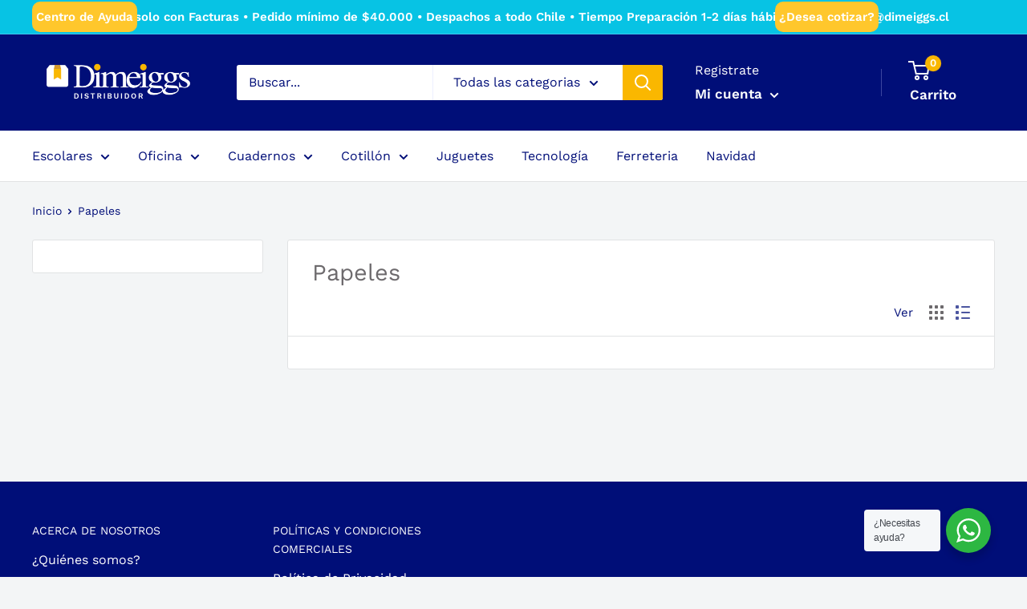

--- FILE ---
content_type: text/javascript
request_url: https://distribuidor.dimeiggs.cl/cdn/shop/t/28/assets/custom.js?v=73856274714334160591723581596
body_size: -790
content:
//# sourceMappingURL=/cdn/shop/t/28/assets/custom.js.map?v=73856274714334160591723581596


--- FILE ---
content_type: text/javascript
request_url: https://limits.minmaxify.com/fetch-js/distribuidor-dimeiggs.myshopify.com?t=20240702034750&callback=minMaxify.initCartValidator
body_size: 47813
content:
!function(){function a(a,e,l,A){this.cart=e||{},this.opt=a,this.customer=l,this.messages=[],this.locale=A&&A.toLowerCase()}a.prototype={recalculate:function(a){this.isOk=!0,this.messages=!a&&[];var e=this.cart._subtotal=Number(this.cart.total_price||0)/100,l=this.opt.overridesubtotal;if(!(l>0&&e>l)){for(var A=0,i=this.cart.items||[],t=0;t<i.length;t++)A+=Number(i[t].quantity);this.cart._totalQuantity=A,this.addMsg("INTRO_MSG"),this._doSubtotal(),this._doItems(),this._doQtyTotals(),this._doWeight()}},getMessages:function(){return this.messages||this.recalculate(),this.messages},addMsg:function(a,e){if(!this.messages)return;const l=this.opt.messages;var A=l[a];if(l.locales&&this.locale){var i=(l.locales[this.locale]||{})[a];void 0!==i&&(A=i)}A&&(A=this._fmtMsg(unescape(A),e)),this.messages.push(A)},equalTo:function(a){if(this.isOk!==a.isOk)return!1;var e=this.getMessages(),l=a.messages||a.getMessages&&a.getMessages()||[];if(e.length!=l.length)return!1;for(var A=0;A<e.length;++A)if(e[A]!==l[A])return!1;return!0},_doSubtotal:function(){var a=this.cart._subtotal,e=this.opt.minorder,l=this.opt.maxorder;a<e&&(this.addMsg("MIN_SUBTOTAL_MSG"),this.isOk=!1),l>0&&a>l&&(this.addMsg("MAX_SUBTOTAL_MSG"),this.isOk=!1)},_doWeight:function(){var a=Number(this.cart.total_weight||0),e=this.opt.weightmin,l=this.opt.weightmax;a<e&&(this.addMsg("MIN_WEIGHT_MSG"),this.isOk=!1),l>0&&a>l&&(this.addMsg("MAX_WEIGHT_MSG"),this.isOk=!1)},checkGenericLimit:function(a,e,l){if(!(a.quantity<e.min&&(this.addGenericError("MIN",a,e,l),l)||e.max&&a.quantity>e.max&&(this.addGenericError("MAX",a,e,l),l)||e.multiple>1&&a.quantity%e.multiple>0&&(this.addGenericError("MULT",a,e,l),l))){var A=a.line_price/100;void 0!==e.minAmt&&A<e.minAmt&&(this.addGenericError("MIN_SUBTOTAL",a,e,l),l)||e.maxAmt&&A>e.maxAmt&&this.addGenericError("MAX_SUBTOTAL",a,e,l)}},addGenericError:function(a,e,l,A){var i={item:e};A?(a="PROD_"+a+"_MSG",i.itemLimit=l,i.refItem=A):(a="GROUP_"+a+"_MSG",i.groupLimit=l),this.addMsg(a,i),this.isOk=!1},_buildLimitMaps:function(){var a=this.opt,e=a.items||[];a.bySKU={},a.byId={},a.byHandle={};for(var l=0;l<e.length;++l){var A=e[l];A.sku?a.bySKU[A.sku]=A:(A.h&&(a.byHandle[A.h]=A),A.id&&(a.byId[A.id]=A))}},_doItems:function(){var a,e=this.cart.items||[],l={},A={},i=this.opt;i.byHandle||this._buildLimitMaps(),(i.itemmin||i.itemmax||i.itemmult)&&(a={min:i.itemmin,max:i.itemmax,multiple:i.itemmult});for(var t=0;t<e.length;t++){var m=e[t],o=this.getCartItemKey(m),s=l[o],O=A[m.handle];s?(s.quantity+=m.quantity,s.line_price+=m.line_price,s.grams+=(m.grams||0)*m.quantity):s=l[o]={ref:m,quantity:m.quantity,line_price:m.line_price,grams:(m.grams||0)*m.quantity,limit:this._getIndividualItemLimit(m)},O?(O.quantity+=m.quantity,O.line_price+=m.line_price,s.grams+=(m.grams||0)*m.quantity):O=A[m.handle]={ref:m,quantity:m.quantity,line_price:m.line_price,grams:(m.grams||0)*m.quantity,limit:s.limit}}for(var S in l){if(m=l[S])((u=m.limit||m.limitRule)&&!u.combine||a)&&this.checkGenericLimit(m,u||a,m.ref)}for(var S in A){var u;if(m=A[S])(u=m.limit||m.limitRule)&&u.combine&&this.checkGenericLimit(m,u,m.ref)}},getCartItemKey:function(a){var e=a.handle;return e+=a.sku||a.variant_id},getCartItemIds:function(a){var e={handle:a.handle||"",product_id:a.product_id,sku:a.sku},l=e.handle.indexOf(" ");return l>0&&(e.sku=e.handle.substring(l+1),e.handle=e.handle.substring(0,l)),e},_getIndividualItemLimit:function(a){var e=this.opt,l=this.getCartItemIds(a);return e.bySKU[l.sku]||e.byId[l.product_id]||e.byHandle[l.handle]},getItemLimit:function(a){var e=this.opt;if(!e)return{};void 0===e.byHandle&&this._buildLimitMaps();var l=this._getIndividualItemLimit(a);return l||(l={min:e.itemmin,max:e.itemmax,multiple:e.itemmult}),l},calcItemLimit:function(a){var e=this.getItemLimit(a);(e={max:e.max||0,multiple:e.multiple||1,min:e.min,combine:e.combine}).min||(e.min=e.multiple);var l=this.opt.maxtotalitems||0;return(!e.max||l&&l<e.max)&&(e.max=l),e},_doQtyTotals:function(){var a=this.opt.maxtotalitems,e=this.opt.mintotalitems,l=this.opt.multtotalitems,A=this.cart._totalQuantity;0!=a&&A>a&&(this.addMsg("TOTAL_ITEMS_MAX_MSG"),this.isOk=!1),A<e&&(this.addMsg("TOTAL_ITEMS_MIN_MSG"),this.isOk=!1),l>1&&A%l>0&&(this.addMsg("TOTAL_ITEMS_MULT_MSG"),this.isOk=!1)},_fmtMsg:function(a,e){var l,A,i,t=this;return a.replace(/\{\{\s*(.*?)\s*\}\}/g,(function(a,m){try{l||(l=t._getContextMsgVariables(e)||{});var o=l[m];return void 0!==o?o:A||(A=l,t._setGeneralMsgVariables(A),void 0===(o=A[m]))?(i||(i=t._makeEvalFunc(l)),i(m)):o}catch(a){return'"'+a.message+'"'}}))},formatMoney:function(a){var e=this.opt.moneyFormat;if(void 0!==e){try{a=a.toLocaleString()}catch(a){}e&&(a=e.replace(/{{\s*amount[a-z_]*\s*}}/,a))}return a},_getContextMsgVariables(a){if(a){var e,l;if(a.itemLimit){var A=a.item,i=a.refItem||A,t=a.itemLimit;e={item:i,ProductQuantity:A.quantity,ProductName:t.combine&&t.name?unescape(t.name):i.title,GroupTitle:t.title,ProductMinQuantity:t.min,ProductMaxQuantity:t.max,ProductQuantityMultiple:t.multiple},l=[["ProductAmount",Number(A.line_price)/100],["ProductMinAmount",t.minAmt],["ProductMaxAmount",t.maxAmt]]}if(a.groupLimit){A=a.item,i=a.refItem||A,t=a.groupLimit;e={item:i,GroupQuantity:A.quantity,GroupTitle:t.title,GroupMinQuantity:t.min,GroupMaxQuantity:t.max,GroupQuantityMultiple:t.multiple},l=[["GroupAmount",Number(A.line_price)/100],["GroupMinAmount",t.minAmt],["GroupMaxAmount",t.maxAmt]]}if(e){for(var m=0;m<l.length;m++){const a=l[m];isNaN(a[1])||Object.defineProperty(e,a[0],{get:this.formatMoney.bind(this,a[1])})}return e}}},_setGeneralMsgVariables:function(a){var e=this.cart,l=this.opt;a.CartWeight=Number(e.total_weight||0),a.CartMinWeight=l.weightmin,a.CartMaxWeight=l.weightmax,a.CartQuantity=e._totalQuantity,a.CartMinQuantity=l.mintotalitems,a.CartMaxQuantity=l.maxtotalitems,a.CartQuantityMultiple=l.multtotalitems;for(var A=[["CartAmount",e._subtotal],["CartMinAmount",l.minorder],["CartMaxAmount",l.maxorder]],i=0;i<A.length;i++){const e=A[i];isNaN(e[1])||Object.defineProperty(a,e[0],{get:this.formatMoney.bind(this,e[1])})}},_makeEvalFunc:function(a){return new Function("_expr","with(this) return eval(_expr)").bind(a)}};var e={minorder:4e4,messages:{INTRO_MSG:"No se puede procesar la orden\n\n",PROD_MIN_MSG:"{{ProductName}}: Must have at least {{ProductMinQuantity}} of this item.",PROD_MAX_MSG:"{{ProductName}}: Debe tener a lo más {{ProductMaxQuantity}} de este ítem.",PROD_MULT_MSG:"{{ProductName}}: Quantity must be a multiple of {{ProductQuantityMultiple}}.",MIN_SUBTOTAL_MSG:"Su compra mínima debe ser de $40.000.- + Iva en total."},items:[{h:"undefined"},{h:"accesorio-corbata-colores-fluor-big-party-sku-450572",multiple:1,name:"ACCESORIO CORBATA COLORES FLUOR BIG PARTY SKU:450572"},{h:"accesorio-corbata-impreso-fluor-big-party-sku-450573",multiple:1,name:"ACCESORIO CORBATA IMPRESO FLUOR BIG PARTY SKU:450573"},{h:"accesorio-corbatin-colores-fluor-big-party-sku-450570",multiple:1,name:"ACCESORIO CORBATIN COLORES FLUOR BIG PARTY SKU:450570"},{h:"accesorio-corbatin-glitter-dorada-plata-big-party-sku-404956",multiple:1,name:"ACCESORIO CORBATIN GLITTER DORADA/PLATA BIG PARTY SKU:404956"},{h:"accesorios-catrina-halloween-saca-tus-fotos-10-piezas-big-party-sku-477971",multiple:1,name:"ACCESORIOS CATRINA HALLOWEEN SACA TUS FOTOS 10 PIEZAS BIG PARTY SKU:477971"},{h:"accoclip-metalico-dorado-caja-50-unidades-fultons-sku-100003",multiple:1,name:"ACCOCLIP METALICO DORADO CAJA 50 UNIDADES FULTONS SKU:100003"},{h:"accoclip-plastico-blanco-caja-50-unidades-fultons-sku-366854",multiple:1,name:"ACCOCLIP PLASTICO BLANCO CAJA 50 UNIDADES FULTONS SKU:366854"},{h:"accoclip-plastico-colores-surtidos-caja-50-unidades-fultons-sku-100009",multiple:1,name:"ACCOCLIP PLASTICO COLORES SURTIDOS CAJA 50 UNIDADES FULTONS SKU:100009"},{h:"acuarela-solida-12-colores-mas-pincel-murano-sku-369594",multiple:1,name:"ACUARELA SOLIDA 12 COLORES MAS PINCEL MURANO SKU:369594"},{h:"acuarela-solida-16-colores-mas-pincel-murano-sku-393384",multiple:1,name:"ACUARELA SOLIDA 16 COLORES MAS PINCEL MURANO SKU:393384"},{h:"adhesivaesivo-en-barra-20-grs-pritt-sku-100039",multiple:1,name:"ADHESIVO EN BARRA 20 GRS PRITT SKU:100039"},{h:"adhesivaesivo-en-barra-21-grs-murano-sku-401514",multiple:1,name:"ADHESIVO EN BARRA 21 GRS MURANO SKU:401514"},{h:"adhesivaesivo-en-barra-21-grs-torre-sku-372899",multiple:1,name:"ADHESIVO EN BARRA 21 GRS TORRE SKU:372899"},{h:"adhesivaesivo-en-barra-36-grs-murano-sku-401515",multiple:1,name:"ADHESIVO EN BARRA 36 GRS MURANO SKU:401515"},{h:"adhesivo-en-barra-36-grs-torre",multiple:1,name:"ADHESIVO EN BARRA 36 GRS TORRE SKU:372898"},{h:"adhesivaesivo-en-barra-40-grs-pritt-sku-100040",multiple:1,name:"ADHESIVO EN BARRA 40 GRS PRITT SKU:100040"},{h:"adhesivaesivo-en-barra-8-grs-murano-sku-401513",multiple:1,name:"ADHESIVO EN BARRA 8 GRS MURANO SKU:401513"},{h:"adhesivaesivo-multiuso-esc-goma-eva-100-ml-murano-sku-418813",multiple:1,name:"ADHESIVO MULTIUSO ESC GOMA EVA 100 ML MURANO SKU:418813"},{h:"agua-mineral-sin-gas-1.6-lt-cachantun-cachantun-sku%3a100077",multiple:1,name:"AGUA MINERAL SIN GAS 1.6 LT CACHANTUN CACHANTUN SKU:100077"},{h:"aguja-lana-metalica-3-unidades-art-craf-sku-401579",multiple:1,name:"AGUJA LANA METALICA 3 UNIDADES ART & CRAF SKU:401579"},{h:"aguja-lana-plastica-3-unidades-art-craf-sku-401593",multiple:1,name:"AGUJA LANA PLASTICA 3 UNIDADES ART & CRAF SKU:401593"},{h:"alfiler-metalico-28mm-50-gr-plateado-fultons-sku-107126",multiple:1,name:"ALFILER METALICO 28MM 50 GR PLATEADO FULTONS SKU:107126"},{h:"alfiler-metalico-35mm-20gr-colores-fultons-sku-458235",multiple:1,name:"ALFILER METALICO 35MM 20GR COLORES FULTONS SKU:458235"},{h:"anotador-acrilico-a4-c-glitter-azul-lavoro-sku-506562",multiple:1,name:"ANOTADOR ACRILICO A4 C/GLITTER AZUL LAVORO SKU:506562"},{h:"anotador-acrilico-a4-c-glitter-verde-lavoro-sku-506563",multiple:1,name:"ANOTADOR ACRILICO A4 C/GLITTER VERDE LAVORO SKU:506563"},{h:"anotador-vinil-oficio-doble-azul-lavoro-sku-422274",multiple:1,name:"ANOTADOR VINIL OFICIO DOBLE AZUL LAVORO SKU:422274"},{h:"antifaz-caballero-tiro-zorro-sku-488703",multiple:1,name:"ANTIFAZ CABALLERO TIRO ZORRO SKU:488703"},{h:"antifaz-gatubela-big-party-sku-450569",multiple:1,name:"ANTIFAZ GATUBELA BIG PARTY SKU:450569"},{h:"antifaz-glitter-big-party-sku-488704",multiple:1,name:"ANTIFAZ GLITTER BIG PARTY SKU:488704"},{h:"antifaz-glitter-dorado-plta-big-party-sku-404949",multiple:1,name:"ANTIFAZ GLITTER DORADO/PLTA BIG PARTY SKU:404949"},{h:"antifaz-metalizado-colores-big-party-sku-404951",multiple:1,name:"ANTIFAZ METALIZADO COLORES BIG PARTY SKU:404951"},{h:"archivador-catalogo-carta-2a-d-1-unidad-blanco-lavoro-sku-107205",multiple:1,name:"ARCHIVADOR CATALOGO CARTA 2A D 1 UNIDAD BLANCO LAVORO SKU:107205"},{h:"archivador-catalogo-carta-2a-d-1-2in-bc-lavoro-sku-107253",multiple:1,name:"ARCHIVADOR CATALOGO CARTA 2A D 1/2IN BC LAVORO SKU:107253"},{h:"archivador-catalogo-carta-2a-d-2i-blanco-lavoro-sku-107206",multiple:1,name:"ARCHIVADOR CATALOGO CARTA 2A D 2I BLANCO LAVORO SKU:107206"},{h:"archivador-lomo-ancho-oficio-2-anillos-amarillo-torre-sku-100234",multiple:1,name:"ARCHIVADOR LOMO ANCHO OFICIO 2 ANILLOS AMARILLO TORRE SKU:100234"},{h:"archivador-lomo-ancho-oficio-2-anillos-rojo-torre-sku-100233",multiple:1,name:"ARCHIVADOR LOMO ANCHO OFICIO 2 ANILLOS ROJO TORRE SKU:100233"},{h:"archivador-palanca-oficio-lomo-ancho-burdeo-auca-sku-203288",name:"ARCHIVADOR PALANCA OFICIO LOMO ANCHO BURDEO. AUCA SKU:203288"},{h:"archivador-palanca-oficio-lomo-angosto-burd-colon-sku-100028",multiple:1,name:"ARCHIVADOR PALANCA OFICIO LOMO ANGOSTO BURD COLON SKU:100028"},{h:"archivador-palanca-oficio-lomo-angosto-burd-torre-sku-100249",multiple:1,name:"ARCHIVADOR PALANCA OFICIO LOMO ANGOSTO BURD TORRE SKU:100249"},{h:"arcilla-proficioesional-blanca-1kg-mayja-sku-375620",multiple:1,name:"ARCILLA PROFICIOESIONAL BLANCA 1KG MAYJA SKU:375620"},{h:"atlas-escolar-de-chile-y-la-tierra-sopena-sku-476358",multiple:1,name:"ATLAS ESCOLAR DE CHILE Y LA TIERRA SOPENA SKU:476358"},{h:"audifono-amarillo-fluor-fiddler",multiple:1,name:"AUDIFONO AMARILLO FLUOR FIDDLER SKU:490073"},{h:"audifono-basico-cable-blanco-datacom",multiple:1,name:"AUDIFONO BASICO CABLE BLANCO DATACOM SKU:512145"},{h:"audifono-blanco-fiddler",multiple:1,name:"AUDIFONO BLANCO FIDDLER SKU:490075"},{h:"audifono-bluetooh-stereo-pr-68-negro-philco",multiple:1,name:"AUDIFONO BLUETOOH STEREO PR 68 NEGRO PHILCO SKU:447050"},{h:"audifono-bt-inalambrico-tws-blanco-fiddler",multiple:1,name:"AUDIFONO BT INALAMBRICO TWS BLANCO FIDDLER SKU:499246"},{h:"audifono-gaming-headset-rgb-5-1-datacom",multiple:1,name:"AUDIFONO GAMING HEADSET RGB 5.1 DATACOM SKU:512148"},{h:"audifono-infantil-stereo-manos-libres-azul-datacom",multiple:1,name:"AUDIFONO INFANTIL STEREO MANOS LIBRES AZUL DATACOM SKU:470302"},{h:"audifono-infantil-stereo-manos-libres-datacom",multiple:1,name:"AUDIFONO INFANTIL STEREO MANOS LIBRES DATACOM SKU:470300"},{h:"audifono-infantil-stereo-manos-libres-verde-datacom",multiple:1,name:"AUDIFONO INFANTIL STEREO MANOS LIBRES VERDE DATACOM SKU:470301"},{h:"audifono-infantil-stereo-ml-negro-datacom",multiple:1,name:"AUDIFONO INFANTIL STEREO ML NEGRO DATACOM SKU:519695"},{h:"audifono-naranjo-fluor-fiddler",multiple:5,name:"AUDIFONO NARANJO FLUOR FIDDLER SKU:490070"},{h:"audifono-pink-fluor-fiddler",multiple:1,name:"AUDIFONO PINK FLUOR FIDDLER SKU:490072"},{h:"audifono-verde-fluor-fiddler",multiple:1,name:"AUDIFONO VERDE FLUOR FIDDLER SKU:490071"},{h:"audifonos-earphone-bluetooth-metal-magnet-bt5-0-negro-datacom",multiple:1,name:"AUDIFONOS EARPHONE BLUETOOTH METAL MAGNET BT5.0 NEGRO DATACOM SKU:505526"},{h:"audifonos-gaming-headset-rgb-7-1-usb-3-5m-datacom",multiple:1,name:"AUDIFONOS GAMING HEADSET RGB 7,1 USB+3,5M DATACOM SKU:512149"},{h:"audifonos-gaming-mouse-rgb-1000-160dpi-datacom",multiple:1,name:"AUDIFONOS GAMING MOUSE RGB 1000-160DPI DATACOM SKU:512152"},{h:"audifonos-gaming-mouse-rgb-800-3600dpi-datacom",multiple:1,name:"AUDIFONOS GAMING MOUSE RGB 800-3600DPI DATACOM SKU:512151"},{h:"audifonos-headphone-bt5-0-blanco-datacom",multiple:1,name:"AUDIFONOS HEADPHONE BT5.0 BLANCO DATACOM  SKU:512142"},{h:"audifonos-headphone-bt5-0-negro-datacom",multiple:1,name:"AUDIFONOS HEADPHONE BT5.0 NEGRO DATACOM SKU:512143"},{h:"azucar-granulada-1-kg-sin-marca-sku%3a100265",multiple:1,name:"AZUCAR GRANULADA 1 KG SIN MARCA SKU:100265"},{h:"azucar-granulada-pqte.-1kg.-dama-blanca-sin-marca-sku%3a104020",multiple:1,name:"AZUCAR GRANULADA PQTE. 1KG. DAMA BLANCA SIN MARCA SKU:104020"},{h:"azucar-granulada-pqte-1kg-dama-blanca-sin-marca-sku-104020",id:6852757160106,multiple:1,name:"AZUCAR GRANULADA PQTE. 1KG. DAMA BLANCA SIN MARCA SKU:104020"},{h:"b.basura-plana-10u-negra-80x110-goliat-sin-marca-sku%3a410442",multiple:1,name:"B.BASURA PLANA 10U NEGRA 80X110 GOLIAT SIN MARCA SKU:410442"},{h:"balde-de-playa-7-accesorios-nobel-toys-sku-459446",multiple:3,name:"BALDE DE PLAYA 7 ACCESORIOS NOBEL TOYS  SKU:459446"},{h:"banderin-catrinas-guirnaldas-halloween-big-party-sku-477966",multiple:1,name:"BANDERIN CATRINAS GUIRNALDAS HALLOWEEN BIG PARTY SKU:477966"},{h:"banderines-futbol-3-6-metros-big-party-sku-477991",multiple:1,name:"BANDERINES FUTBOL 3,6 METROS BIG PARTY SKU:477991"},{h:"banderitas-adhesiva-12x44mm-5ux20hj-colores-surtidos-lavoro-sku-432498",multiple:1,name:"BANDERITAS ADHESIVA 12X44MM 5UX20HJ COLORES SURTIDOS LAVORO SKU:432498"},{h:"banderitas-adhesiva-5-unidades-colores-surtidos-fultons-sku-393408",multiple:1,name:"BANDERITAS ADHESIVA 5 UNIDADES COLORES SURTIDOS FULTONS SKU:393408"},{h:"baston-selfie-bt-30-kit-control-remoto-tripode-datacom",multiple:1,name:"BASTON SELFIE BT 30 + KIT  CONTROL REMOTO/TRIPODE DATACOM SKU:470165"},{h:"bateria-9v-alcalina-blister-1-unidad-gp",multiple:5,name:"BATERIA 9V ALCALINA BLISTER 1 UNIDAD  GP SKU:455612"},{h:"bateria-9v-alcalina-rayovac-rayovac",multiple:1,name:"BATERIA 9V ALCALINA RAYOVAC RAYOVAC SKU:421485"},{h:"bateria-alcalina-9v-en-blister-datacom",multiple:5,name:"BATERIA ALCALINA 9V EN BLISTER DATACOM SKU:370221"},{h:"bateria-mn-1604-9-volt-duracell",multiple:1,name:"BATERIA MN 1604 9 VOLT DURACELL SKU:100287"},{h:"bebida-coca-cola-desechable-1500cc-coca-cola-sku%3a100290",multiple:1,name:"BEBIDA COCA COLA DESECHABLE 1500CC COCA COLA SKU:100290"},{h:"bebida-sprite-lata-350cc-sprite-sku%3a100297",multiple:1,name:"BEBIDA SPRITE LATA 350CC SPRITE SKU:100297"},{h:"binoculares-cars-3-disney-sku-444506",multiple:1,name:"BINOCULARES CARS 3 DISNEY SKU:444506"},{h:"bio-contenedor-rectangular-x-20-sku-435695",multiple:1,name:"BIO CONTENEDOR RECTANGULAR X 20 SKU:435695"},{h:"blister-banderitas-destacadoras-colores-160-unidades-torre-sku-439400",multiple:1,name:"BLISTER BANDERITAS DESTACADORAS COLORES 160 UNIDADES TORRE SKU:439400"},{h:"blister-banderitas-destacadoras-colores-50-unidades-torre-sku-426701",multiple:1,name:"BLISTER BANDERITAS DESTACADORAS COLORES 50 UNIDADES TORRE SKU:426701"},{h:"blisters-pila-alcalina-aaa-2-unidades-blister-maxell",multiple:6,name:"BLISTERS PILA ALCALINA AAA 2 UNIDADES BLISTER MAXELL SKU:460794"},{h:"block-anillado-1-unidadersitario-7mm-80-hojas-colon-sku-100317",multiple:10,name:"BLOCK ANILLADO 1 UNIDADERSITARIO 7MM 80 HOJAS COLON SKU:100317"},{h:"block-anillado-escolar-80-hojas-7-mm-torre-sku-100316",multiple:10,name:"BLOCK ANILLADO ESCOLAR 80 HOJAS 7 MM TORRE SKU:100316"},{h:"block-de-dibujo-180-1-8-20-hojas-imagia-torre-sku-450977",multiple:1,name:"BLOCK DE DIBUJO 180 1/8 20 HOJAS IMAGIA TORRE SKU:450977"},{h:"block-de-dibujo-99-1-4-20-hojas-imagia-torre-sku-104519",multiple:1,name:"BLOCK DE DIBUJO 99 1/4 20 HOJAS IMAGIA TORRE SKU:104519"},{h:"block-de-dibujo-99-1-8-20-hojas-imagia-torre-sku-104529",multiple:5,name:"BLOCK DE DIBUJO 99 1/8 20 HOJAS IMAGIA TORRE SKU:104529"},{h:"block-de-dibujo-99-1-8-20-hojas-murano-sku-369580",multiple:10,name:"BLOCK DE DIBUJO 99 1/8 20 HOJAS MURANO SKU:369580"},{h:"block-de-dibujo-dfaz-1-8-20-hojas-imagia-torre-sku-398124",multiple:1,name:"BLOCK DE DIBUJO DFAZ 1/8 20 HOJAS IMAGIA TORRE SKU:398124"},{h:"block-de-dibujo-liceo-20-hojas-imagia-torre-sku-104541",multiple:1,name:"BLOCK DE DIBUJO LICEO 20 HOJAS IMAGIA TORRE SKU:104541"},{h:"block-de-dibujo-liceo-20-hojas-murano-sku-369581",multiple:1,name:"BLOCK DE DIBUJO LICEO 20 HOJAS MURANO SKU:369581"},{h:"block-de-papel-lustre-origami-24-hojas-16-torre-sku-451008",multiple:1,name:"BLOCK DE PAPEL LUSTRE ORIGAMI 24 HOJAS 16 TORRE SKU:451008"},{h:"block-dibujo-grande-numero-180-025-20-hojas-torre-sku-450978",multiple:1,name:"BLOCK DIBUJO GRANDE NUMERO 180 0,25 20 HOJAS TORRE SKU:450978"},{h:"block-origa-24-hojas-12-colores-12-dis-16-x-16-lavoro-sku-492771",multiple:1,name:"BLOCK ORIGA 24 HOJAS 12 COLORES 12 DIS 16 X 16 LAVORO SKU:492771"},{h:"block-prep-carta-7mm-80-hojas-colon-sku-100341",multiple:10,name:"BLOCK PREP CARTA 7MM 80 HOJAS COLON SKU:100341"},{h:"block-prep-oficio-5mm-80-hojas-colon-sku-100338",multiple:10,name:"BLOCK PREP OFICIO 5MM 80 HOJAS COLON SKU:100338"},{h:"block-prep-oficio-7mm-80-hojas-colon-sku-100342",multiple:10,name:"BLOCK PREP OFICIO 7MM 80 HOJAS COLON SKU:100342"},{h:"block-prepicado-perforado-oficio-80-hojas-composicion-torre-sku-100335",multiple:10,name:"BLOCK PREPICADO PERFORADO OFICIO 80 HOJAS COMPOSICION TORRE SKU:100335"},{h:"bloques-didacticos-22-pcs-en-bolsa-pvc-nobel-toys-sku-391273",multiple:3,name:"BLOQUES DIDÁCTICOS 22 PCS EN BOLSA PVC NOBEL TOYS SKU:391273"},{h:"bloques-didacticos-25-pcs-en-bolsa-pvc-cubitoys-sku-354348",multiple:3,name:"BLOQUES DIDACTICOS 25 PCS EN BOLSA PVC CUBITOYS SKU:354348"},{h:"bloques-didacticos-56-pcs-en-bolsa-pvc-nobel-toys-sku-383466",multiple:3,name:"BLOQUES DIDÁCTICOS 56 PCS EN BOLSA PVC NOBEL TOYS SKU:383466"},{h:"bolsa-basura-biorollo-50x70---vtx-pro-virutex-pro-sku%3a495897",multiple:1,name:"BOLSA BASURA BIOROLLO 50X70 - VTX PRO VIRUTEX PRO SKU:495897"},{h:"bolsa-basura-biorollo-70x90---vtx-pro-virutex-pro-sku%3a495896",multiple:1,name:"BOLSA BASURA BIOROLLO 70X90 - VTX PRO VIRUTEX PRO SKU:495896"},{h:"bolsa-conectables-37-pcs-26x26-cm-nobel-toys-sku-517480",multiple:6,name:"BOLSA CONECTABLES  37 PCS 26X26 CM  NOBEL TOYS SKU:517480"},{h:"bolsa-multiconectables-25x15-cms-nobel-toys-sku-517354",multiple:6,name:"BOLSA MULTICONECTABLES 25X15 CMS NOBEL TOYS SKU:517354"},{h:"bombilla-flexible-deco-formas-26-cm-40-piezas-big-party-sku-435916",multiple:1,name:"BOMBILLA FLEXIBLE  DECO FORMAS 26 CM 40 PIEZAS BIG PARTY SKU:435916"},{h:"bombilla-plastica-formas-5-piezas-big-party-sku-435918",multiple:1,name:"BOMBILLA PLASTICA FORMAS 5 PIEZAS BIG PARTY SKU:435918"},{h:"borrador-de-pizarra-madera-fultons-sku-103757",multiple:1,name:"BORRADOR DE PIZARRA MADERA FULTONS SKU:103757"},{h:"botella-de-agua-parlante-azul-datacom",multiple:1,name:"BOTELLA DE AGUA PARLANTE AZUL DATACOM SKU:506048"},{h:"botella-de-agua-parlante-negro-datacom",multiple:1,name:"BOTELLA DE AGUA PARLANTE NEGRO DATACOM SKU:506046"},{h:"botella-de-agua-parlante-rojo-datacom",multiple:1,name:"BOTELLA DE AGUA PARLANTE ROJO DATACOM SKU:506047"},{h:"botella-recarga-epson-t504120-al-negro-504-rinde-7500-pags-marca-epson",multiple:1,name:"BOTELLA RECARGA EPSON T504120-AL NEGRO 504 RINDE 7500 PAGS. MARCA EPSON SKU:470964"},{h:"botella-recarga-epson-t504320-al-magenta-504-rinde-6000-pags-marca-epson",multiple:1,name:"BOTELLA RECARGA EPSON T504320-AL MAGENTA 504 RINDE 6000 PAGS. MARCA EPSON SKU:470968"},{h:"botella-recarga-epson-t504420-al-amarillo-504-rinde-6000-pags-marca-epson",multiple:1,name:"BOTELLA RECARGA EPSON T504420-AL AMARILLO 504 RINDE 6000 PAGS. MARCA EPSON SKU:470971"},{h:"botella-recarga-epson-t664220-al-cyan-t6642-rinde-6500-pags-marca-epson",multiple:1,name:"BOTELLA RECARGA EPSON T664220-AL CYAN T6642 RINDE 6500 PAGS. MARCA EPSON SKU:415720"},{h:"botella-recarga-epson-t664320-al-magenta-t6643-rinde-6500-pags-marca-epson",multiple:1,name:"BOTELLA RECARGA EPSON T664320-AL MAGENTA T6643 RINDE 6500 PAGS. MARCA EPSON SKU:415721"},{h:"botella-recarga-epson-t774120-al-negro-t7741-rinde-245-pags-marca-epson",multiple:1,name:"BOTELLA RECARGA EPSON T774120-AL NEGRO T7741 RINDE 245 PAGS. MARCA EPSON SKU:422209"},{h:"botones-madera-colores-y-tam-surtidos-30-unidades-art-craf-sku-402053",multiple:1,name:"BOTONES MADERA COLORES Y TAM SURTIDOS 30 UNIDADES ART & CRAF SKU:402053"},{h:"broche-metalico-25-mm-fultons-sku-394049",multiple:1,name:"BROCHE METALICO 25 MM FULTONS SKU:394049"},{h:"brocheta-xl-30cm-50-unidades-big-party-sku-437766",multiple:1,name:"BROCHETA XL 30CM 50 UNIDADES BIG PARTY SKU:437766"},{h:"brochetas-15-cm-100-unidades-big-party-sku-383180",multiple:1,name:"BROCHETAS 15 CM 100 UNIDADES BIG PARTY SKU:383180"},{h:"brochetas-20-cm-100-unidades-big-party-sku-383181",multiple:1,name:"BROCHETAS 20 CM 100 UNIDADES BIG PARTY SKU:383181"},{h:"brochetas-25-cm-100-unidades-big-party-sku-383182",multiple:1,name:"BROCHETAS 25 CM 100 UNIDADES BIG PARTY SKU:383182"},{h:"brochetas-30-cm-100-unidades-big-party-sku-383184",multiple:1,name:"BROCHETAS 30 CM. 100 UNIDADES BIG PARTY SKU:383184"},{h:"brochetas-xxl-40cm-50-unidades-big-party-sku-418309",multiple:1,name:"BROCHETAS XXL 40CM 50 UNIDADES BIG PARTY SKU:418309"},{h:"burbujas-basica-3-unidades-frozen-disney-sku-424611",multiple:1,name:"BURBUJAS BASICA 3 UNIDADES FROZEN DISNEY SKU:424611"},{h:"cable-audio-3-5-a-3-5-pta-metal-roj-1m-datacom",multiple:1,name:"CABLE AUDIO 3.5 A 3.5  PTA METAL ROJ 1M DATACOM SKU:447018"},{h:"cable-de-poder-tipo-8-datacom",multiple:5,name:"CABLE DE PODER TIPO 8. DATACOM SKU:409199"},{h:"cable-de-poder-tipo-triple-en-bolsa-data-datacom",multiple:5,name:"CABLE DE PODER TIPO TRIPLE EN BOLSA DATA DATACOM SKU:409198"},{h:"cable-hdmi-a-hdmi-3mts-version-1-4-30aw-datacom",multiple:1,name:"CABLE HDMI A HDMI 3MTS. VERSION 1.4/30AW DATACOM SKU:415917"},{h:"cable-hdmi-a-hdmi-ver-1-4-30awg-5-mt-datacom",multiple:1,name:"CABLE HDMI A HDMI VER 1.4/30AWG 5 MT DATACOM SKU:421722"},{h:"cable-microusb-2-4-a-blanco-1-metro-datacom",multiple:1,name:"CABLE MICROUSB 2.4 A BLANCO 1 METRO DATACOM SKU:506318"},{h:"cable-microusb-2a-blanco-1m",multiple:5,name:"CABLE MICROUSB 2A BLANCO 1M SKU:506311"},{h:"cable-plug-3-5-a-2-rca-3-metros-datacom",multiple:1,name:"CABLE PLUG 3.5 A 2 RCA /3 METROS DATACOM SKU:430147"},{h:"cable-plug-3-5-macho-macho-datacom",multiple:5,name:"CABLE PLUG 3.5 MACHO- MACHO DATACOM SKU:416699"},{h:"cable-typec-2-4a-blanco-1-metro-datacom",multiple:1,name:"CABLE TYPEC 2.4A BLANCO 1 METRO DATACOM SKU:506317"},{h:"cable-typec-2-4a-blanco-1m-datacom",multiple:1,name:"CABLE TYPEC 2.4A BLANCO 1M DATACOM SKU:506319"},{h:"cable-typec-5a-blanco-1m-datacom",multiple:1,name:"CABLE TYPEC 5A BLANCO 1M DATACOM SKU:506320"},{h:"cable-vga-2-0mts-datacom",multiple:1,name:"CABLE VGA 2.0MTS. DATACOM SKU:409194"},{h:"cafe-gold-premium-seleccin-50gr-sin-marca-sku%3a398492",multiple:1,name:"CAFE GOLD PREMIUM SELECCIN 50GR SIN MARCA SKU:398492"},{h:"cafe-inst-polvo-170-gr-tarro-tradici%f3n-supremo-sku%3a103718",multiple:1,name:"CAFE INST POLVO 170 GR TARRO TRADICIÓN SUPREMO SKU:103718"},{h:"calculadora-bolsillo-8dig-c900-pila-neg-datacom-sku-104603",multiple:1,name:"CALCULADORA BOLSILLO 8DIG C900 PILA NEG DATACOM SKU:104603"},{h:"calculadora-bolsillo-8dig-e100-pila-neg-datacom-sku-291355",multiple:1,name:"CALCULADORA BOLSILLO 8DIG E100 PILA NEG DATACOM SKU:291355"},{h:"calculadora-cientifica-12dig-fx350-224f-datacom-sku-401426",multiple:1,name:"CALCULADORA CIENTIFICA 12DIG FX350 224F DATACOM SKU:401426"},{h:"calculadora-cientifica-12dig-fx82ms-2-casio-sku-504848",multiple:1,name:"CALCULADORA CIENTIFICA 12DIG FX82MS-2 CASIO SKU:504848"},{h:"camara-fotografia-kids-1mp-datacom",multiple:1,name:"CAMARA FOTOGRAFIA KIDS 1MP DATACOM SKU:505842"},{h:"camara-web-720-x-1280-microfono-usb-datacom",multiple:1,name:"CAMARA WEB 720 X 1280 MICROFONO USB DATACOM SKU:519823"},{h:"camiones-cat-mini-machines-singles-surtidos-cat-sku-488479",multiple:3,name:"CAMIONES CAT MINI MACHINES SINGLES SURTIDOS  CAT SKU:488479"},{h:"cargador-externo-celular-2-0-sin-marca",multiple:1,name:"CARGADOR EXTERNO CELULAR, 2.0 SIN MARCA SKU:423849"},{h:"cargador-muro-cable-ligthning-fiddler",multiple:1,name:"CARGADOR MURO + CABLE LIGTHNING FIDDLER SKU:494287"},{h:"cargador-para-auto-4-puertos-usb-datacom",multiple:1,name:"CARGADOR PARA AUTO 4 PUERTOS USB DATACOM SKU:511384"},{h:"carpeta-boton-4-divisiones-color-metalico-soho-torre-sku-422067",multiple:1,name:"CARPETA BOTON 4 DIVISIONES COLOR METALICO SOHO TORRE SKU:422067"},{h:"carpeta-c-carton-corrugado-6-hojas-6-colores-murano-sku-393386",multiple:1,name:"CARPETA C/CARTON CORRUGADO 6 HOJAS 6 COLORES MURANO SKU:393386"},{h:"carpeta-c-cartulina-14-hojas-11-colores-murano-sku-369584",multiple:1,name:"CARPETA C/CARTULINA 14 HOJAS 11 COLORES MURANO SKU:369584"},{h:"carpeta-c-cartulina-18-hojas-14-colores-torre-sku-288490",multiple:1,name:"CARPETA C/CARTULINA 18 HOJAS 14 COLORES TORRE SKU:288490"},{h:"carpeta-c-cartulina-espanola-10-hojas-10-colores-murano-sku-394116",multiple:1,name:"CARPETA C/CARTULINA ESPAÑOLA 10 HOJAS 10 COLORES MURANO SKU:394116"},{h:"carpeta-c-cartulina-espanola-10-hojas-10-colores-torre-sku-372889",multiple:1,name:"CARPETA C/CARTULINA ESPAÑOLA 10 HOJAS 10 COLORES TORRE SKU:372889"},{h:"carpeta-c-cartulina-fluor-6-hojas-6-colores-murano-sku-393389",multiple:1,name:"CARPETA C/CARTULINA FLUOR 6 HOJAS 6 COLORES MURANO SKU:393389"},{h:"carpeta-c-cartulina-fluor-6-hojas-6-colores-torre-sku-321724",multiple:1,name:"CARPETA C/CARTULINA FLUOR 6 HOJAS 6 COLORES TORRE SKU:321724"},{h:"carpeta-c-cartulina-metalica-10-hojas-7-colores-murano-sku-393388",multiple:1,name:"CARPETA C/CARTULINA METALICA 10 HOJAS 7 COLORES MURANO SKU:393388"},{h:"carpeta-c-cartulina-metalica-10-hojas-7-colores-torre-sku-364311",multiple:1,name:"CARPETA C/CARTULINA METALICA 10 HOJAS 7 COLORES TORRE SKU:364311"},{h:"carpeta-c-elastico-cartulina-oficio-amarillo-fultons-sku-105495",multiple:1,name:"CARPETA C/ELASTICO CARTULINA OFICIO AMARILLO FULTONS SKU:105495"},{h:"carpeta-c-elastico-cartulina-oficio-azul-fultons-sku-100545",multiple:1,name:"CARPETA C/ELASTICO CARTULINA OFICIO AZUL FULTONS SKU:100545"},{h:"carpeta-c-elastico-cartulina-oficio-celeste-fultons-sku-455896",multiple:1,name:"CARPETA C/ELASTICO CARTULINA OFICIO CELESTE FULTONS SKU:455896"},{h:"carpeta-c-elastico-cartulina-oficio-fucsia-fultons-sku-455895",multiple:1,name:"CARPETA C/ELASTICO CARTULINA OFICIO FUCSIA FULTONS SKU:455895"},{h:"carpeta-c-elastico-cartulina-oficio-verde-fultons-sku-100547",multiple:1,name:"CARPETA C/ELASTICO CARTULINA OFICIO VERDE FULTONS SKU:100547"},{h:"carpeta-c-elastico-pp-oficio-amarilla-lavoro-sku-380216",multiple:1,name:"CARPETA C/ELASTICO PP OFICIO AMARILLA LAVORO SKU:380216"},{h:"carpeta-c-elastico-pp-oficio-celeste-lavoro-sku-446338",multiple:1,name:"CARPETA C/ELASTICO PP OFICIO CELESTE LAVORO SKU:446338"},{h:"carpeta-c-elastico-pp-oficio-negra-lavoro-sku-432306",multiple:1,name:"CARPETA C/ELASTICO PP OFICIO NEGRA LAVORO SKU:432306"},{h:"carpeta-c-elastico-pp-oficio-roja-lavoro-sku-380212",multiple:1,name:"CARPETA C/ELASTICO PP OFICIO ROJA LAVORO SKU:380212"},{h:"carpeta-c-elastico-pp-oficio-transparente-lavoro-sku-380218",multiple:1,name:"CARPETA C/ELASTICO PP OFICIO TRANSPARENTE LAVORO SKU:380218"},{h:"carpeta-c-elastico-pp-oficio-verde-lavoro-sku-380214",multiple:1,name:"CARPETA C/ELASTICO PP OFICIO VERDE LAVORO SKU:380214"},{h:"carpeta-c-goma-eva-6-hojas-6-colores-murano-sku-393387",multiple:1,name:"CARPETA C/GOMA EVA 6 HOJAS 6 COLORES MURANO SKU:393387"},{h:"carpeta-c-goma-eva-6-hojas-6-colores-torre-sku-288477",multiple:1,name:"CARPETA C/GOMA EVA 6 HOJAS 6 COLORES TORRE SKU:288477"},{h:"carpeta-c-goma-eva-glitt-adhesiva-6-hojas-6-colores-torre-sku-443946",multiple:1,name:"CARPETA C/GOMA EVA GLITT ADHESIVA 6 HOJAS 6 COLORES TORRE SKU:443946"},{h:"carpeta-c-pano-lenci-6-hojas-6-colores-murano-sku-409683",multiple:1,name:"CARPETA C/PAÑO LENCI 6 HOJAS 6 COLORES MURANO SKU:409683"},{h:"carpeta-c-papel-celoficioan-10-hojas-5-colores-torre-sku-368720",multiple:1,name:"CARPETA C/PAPEL CELOFICIOAN 10 HOJAS 5 COLORES TORRE SKU:368720"},{h:"carpeta-c-papel-crepe-6-hojas-6-colores-murano-sku-409685",multiple:1,name:"CARPETA C/PAPEL CREPE 6 HOJAS 6 COLORES MURANO SKU:409685"},{h:"carpeta-c-papel-entretenido-9-hojas-18-dis-murano-sku-409682",multiple:1,name:"CARPETA C/PAPEL ENTRETENIDO 9 HOJAS 18 DIS MURANO SKU:409682"},{h:"carpeta-c-papel-entretenido-9-hojas-18-dis-torre-sku-364315",multiple:1,name:"CARPETA C/PAPEL ENTRETENIDO 9 HOJAS 18 DIS TORRE SKU:364315"},{h:"carpeta-c-papel-goma-eva-glitter-adhesiva-murano-sku-518787",multiple:1,name:"CARPETA C/PAPEL GOMA EVA GLITTER ADHESIVA MURANO SKU:518787"},{h:"carpeta-c-papel-holografico-10-hojas-5-colores-torre-sku-372890",multiple:1,name:"CARPETA C/PAPEL HOLOGRAFICO 10 HOJAS 5 COLORES TORRE SKU:372890"},{h:"carpeta-c-papel-lustre-14-hojas-11-colores-murano-sku-369585",multiple:1,name:"CARPETA C/PAPEL LUSTRE 14 HOJAS 11 COLORES MURANO SKU:369585"},{h:"carpeta-c-papel-lustre-20-hojas-15-colores-torre-sku-288491",multiple:1,name:"CARPETA C/PAPEL LUSTRE 20 HOJAS 15 COLORES TORRE SKU:288491"},{h:"carpeta-c-papel-seda-10-hojas-8-colores-murano-sku-393395",multiple:1,name:"CARPETA C/PAPEL SEDA 10 HOJAS 8 COLORES MURANO SKU:393395"},{h:"carpeta-c-papel-vegetal-6-hojas-90-95-gr-murano-sku-393414",multiple:1,name:"CARPETA C/PAPEL VEGETAL 6 HOJAS 90/95 GR MURANO SKU:393414"},{h:"carpeta-colgante-torre-kraft-fleje-plastico-torre-sku-100525",multiple:1,name:"CARPETA COLGANTE TORRE KRAFT FLEJE PLASTICO TORRE SKU:100525"},{h:"carpeta-con-elastico-tapa-dura-carta-negra-torre-sku-494888",multiple:1,name:"CARPETA CON ELASTICO TAPA DURA CARTA NEGRA TORRE SKU:494888"},{h:"carpeta-con-elastico-tapa-dura-oficio-natura-torre-sku-459255",multiple:1,name:"CARPETA CON ELASTICO TAPA DURA OFICIO NATURA TORRE SKU:459255"},{h:"carpeta-con-fundas-a4-20-unidades-azul-fultons-sku-100586",multiple:1,name:"CARPETA CON FUNDAS A4 20 UNIDADES AZUL FULTONS SKU:100586"},{h:"carpeta-con-fundas-a4-20unidad-negra-fultons-sku-100584",multiple:1,name:"CARPETA CON FUNDAS A4 20UNIDAD NEGRA FULTONS SKU:100584"},{h:"carpeta-con-fundas-a4-40-unidades-azul-fultons-sku-100589",multiple:1,name:"CARPETA CON FUNDAS A4 40 UNIDADES AZUL FULTONS SKU:100589"},{h:"carpeta-con-fundas-a4-40-unidades-negra-fultons-sku-104131",multiple:1,name:"CARPETA CON FUNDAS A4 40 UNIDADES NEGRA FULTONS SKU:104131"},{h:"carpeta-con-fundas-oficio-20unidad-azul-fultons-sku-100587",multiple:1,name:"CARPETA CON FUNDAS OFICIO 20UNIDAD AZUL FULTONS SKU:100587"},{h:"carpeta-con-fundas-oficio-20unidad-negra-fultons-sku-104132",multiple:1,name:"CARPETA CON FUNDAS OFICIO 20UNIDAD NEGRA FULTONS SKU:104132"},{h:"carpeta-con-papel-carton-piedra-6-hojas-dimensionadas-torre-sku-443944",multiple:1,name:"CARPETA CON PAPEL CARTON PIEDRA 6 HOJAS DIMENSIONADAS TORRE SKU:443944"},{h:"carpeta-con-papel-gamuzina-12-hojas-12-colores-torre-sku-364293",multiple:1,name:"CARPETA CON PAPEL GAMUZINA 12 HOJAS 12 COLORES TORRE SKU:364293"},{h:"carpeta-con-papel-glitter-imagia-8-hojas-8-colores-torre-sku-372894",multiple:1,name:"CARPETA CON PAPEL GLITTER IMAGIA 8 HOJAS 8 COLORES TORRE SKU:372894"},{h:"carpeta-con-papel-goma-eva-metalica-6-hojas-6-colores-torre-sku-494768",multiple:1,name:"CARPETA CON PAPEL GOMA EVA METÁLICA 6 HOJAS 6 COLORES TORRE SKU:494768"},{h:"carpeta-con-papel-maqueta-6-hojas-10-disenos-torre-sku-368716",multiple:1,name:"CARPETA CON PAPEL MAQUETA 6 HOJAS 10 DISEÑOS TORRE SKU:368716"},{h:"carpeta-con-papel-tornasol-8-hojas-8-colores-torre-sku-368717",multiple:1,name:"CARPETA CON PAPEL TORNASOL 8 HOJAS 8 COLORES TORRE SKU:368717"},{h:"carpeta-plastif-c-gusano-oficio-amarilla-murano-sku-449397",multiple:1,name:"CARPETA PLASTIF C/GUSANO OFICIO AMARILLA MURANO SKU:449397"},{h:"carpeta-plastif-c-gusano-oficio-azul-murano-sku-449393",multiple:1,name:"CARPETA PLASTIF C/GUSANO OFICIO AZUL MURANO SKU:449393"},{h:"carpeta-plastif-c-gusano-oficio-blanca-murano-sku-449403",multiple:1,name:"CARPETA PLASTIF C/GUSANO OFICIO BLANCA MURANO SKU:449403"},{h:"carpeta-plastif-c-gusano-oficio-cafe-murano-sku-449400",multiple:1,name:"CARPETA PLASTIF C/GUSANO OFICIO CAFE MURANO SKU:449400"},{h:"carpeta-plastif-c-gusano-oficio-celeste-murano-sku-449398",multiple:1,name:"CARPETA PLASTIF C/GUSANO OFICIO CELESTE MURANO SKU:449398"},{h:"carpeta-plastif-c-gusano-oficio-gris-murano-sku-449399",multiple:1,name:"CARPETA PLASTIF C/GUSANO OFICIO GRIS MURANO SKU:449399"},{h:"carpeta-plastif-c-gusano-oficio-morada-murano-sku-449401",multiple:1,name:"CARPETA PLASTIF C/GUSANO OFICIO MORADA MURANO SKU:449401"},{h:"carpeta-plastif-c-gusano-oficio-naranja-murano-sku-449395",multiple:1,name:"CARPETA PLASTIF C/GUSANO OFICIO NARANJA MURANO SKU:449395"},{h:"carpeta-plastif-c-gusano-oficio-roja-murano-sku-449394",multiple:1,name:"CARPETA PLASTIF C/GUSANO OFICIO ROJA MURANO SKU:449394"},{h:"carpeta-plastif-c-gusano-oficio-rosada-murano-sku-449402",multiple:1,name:"CARPETA PLASTIF C/GUSANO OFICIO ROSADA MURANO SKU:449402"},{h:"carpeta-plastif-c-gusano-oficio-verde-murano-sku-449396",multiple:1,name:"CARPETA PLASTIF C/GUSANO OFICIO VERDE MURANO SKU:449396"},{h:"carpeta-plastificada-amarilla-oficio-con-gusano-torre-sku-429738",multiple:1,name:"CARPETA PLASTIFICADA AMARILLA OFICIO CON GUSANO TORRE SKU:429738"},{h:"carpeta-vinil-carta-amarilla-fultons-sku-369269",multiple:1,name:"CARPETA VINIL CARTA AMARILLA FULTONS SKU:369269"},{h:"carpeta-vinil-carta-con-accoclip-y-bolsillo-azul-fultons-sku-394412",multiple:1,name:"CARPETA VINIL CARTA CON ACCOCLIP Y BOLSILLO AZUL FULTONS SKU:394412"},{h:"carpeta-vinil-carta-con-accoclip-y-bolsillo-negra-fultons-sku-100640",multiple:1,name:"CARPETA VINIL CARTA CON ACCOCLIP Y BOLSILLO NEGRA FULTONS SKU:100640"},{h:"carpeta-vinil-carta-con-accoclip-y-bolsillo-negra-fultons-sku-394413",multiple:1,name:"CARPETA VINIL CARTA CON ACCOCLIP Y BOLSILLO NEGRA FULTONS SKU:394413"},{h:"carpeta-vinil-carta-con-accoclip-y-bolsillo-roja-fultons-sku-394414",multiple:1,name:"CARPETA VINIL CARTA CON ACCOCLIP Y BOLSILLO ROJA FULTONS SKU:394414"},{h:"carpeta-vinil-carta-con-accoclip-y-bolsillo-verde-fultons-sku-394416",multiple:1,name:"CARPETA VINIL CARTA CON ACCOCLIP Y BOLSILLO VERDE FULTONS SKU:394416"},{h:"carpeta-vinil-carta-roja-fultons-sku-369266",multiple:1,name:"CARPETA VINIL CARTA ROJA FULTONS SKU:369266"},{h:"carpeta-vinil-carta-verde-fultons-sku-369267",multiple:1,name:"CARPETA VINIL CARTA VERDE FULTONS SKU:369267"},{h:"carpeta-vinil-cartacon-accoclip-azul-fultons-sku-100639",multiple:1,name:"CARPETA VINIL CARTACON ACCOCLIP AZUL FULTONS SKU:100639"},{h:"carpeta-vinil-oficio-amarilla-fultons-sku-369264",multiple:1,name:"CARPETA VINIL OFICIO AMARILLA FULTONS SKU:369264"},{h:"carpeta-vinil-oficio-azul-fultons-sku-100661",multiple:1,name:"CARPETA VINIL OFICIO AZUL FULTONS SKU:100661"},{h:"carpeta-vinil-oficio-celeste-fultons-sku-430233",multiple:1,name:"CARPETA VINIL OFICIO CELESTE FULTONS SKU:430233"},{h:"carpeta-vinil-oficio-gris-fultons-sku-369265",multiple:1,name:"CARPETA VINIL OFICIO GRIS FULTONS SKU:369265"},{h:"carpeta-vinil-oficio-negra-fultons-sku-100641",multiple:1,name:"CARPETA VINIL OFICIO NEGRA FULTONS SKU:100641"},{h:"carpeta-vinil-oficio-verde-fultons-sku-369263",multiple:1,name:"CARPETA VINIL OFICIO VERDE FULTONS SKU:369263"},{h:"cartucho-de-tinta-canon-cl-146-tricolor-8277b001-rinde-180-pags-marca-canon",multiple:1,name:"CARTUCHO DE TINTA CANON CL-146 TRICOLOR 8277B001 RINDE 180 PAGS. MARCA CANON SKU:421490"},{h:"cartucho-de-tinta-hp-667xl-tricolor-3ym80al-rinde-330-pags-marca-hp",multiple:1,name:"CARTUCHO DE TINTA HP 667XL TRICOLOR 3YM80AL RINDE 330 PAGS. MARCA HP SKU:498571"},{h:"cartucho-de-tinta-hp-711-magenta-cz131a-rinde-pags-marca-hp",multiple:1,name:"CARTUCHO DE TINTA HP 711 MAGENTA CZ131A RINDE PAGS. MARCA HP SKU:412225"},{h:"cartucho-de-tinta-hp-933xl-amarillo-cn056al-rinde-825-pags-marca-hp",multiple:1,name:"CARTUCHO DE TINTA HP 933XL AMARILLO CN056AL RINDE 825 PAGS. MARCA HP SKU:419992"},{h:"cartucho-de-tinta-hp-933xl-magenta-cn055al-rinde-825-pags-marca-hp",multiple:1,name:"CARTUCHO DE TINTA HP 933XL MAGENTA CN055AL RINDE 825 PAGS. MARCA HP SKU:419991"},{h:"cartucho-de-tinta-hp-950xl-negro-cn045al-rinde-2300-pags-marca-hp",multiple:1,name:"CARTUCHO DE TINTA HP 950XL NEGRO CN045AL RINDE 2300 PAGS. MARCA HP SKU:405332"},{h:"cartucho-de-tinta-hp-954-magenta-l0s53al-rinde-700-pags-marca-hp",multiple:1,name:"CARTUCHO DE TINTA HP 954 MAGENTA L0S53AL RINDE 700 PAGS. MARCA HP SKU:443640"},{h:"cartucho-de-tinta-hp-954-negro-l0s59al-rinde-1000-pags-marca-hp",multiple:1,name:"CARTUCHO DE TINTA HP 954 NEGRO L0S59AL RINDE 1000 PAGS. MARCA HP SKU:443642"},{h:"cd-grab-700-mb-80-min-48x-c-slim-maxell",multiple:10,name:"CD-GRAB 700 MB/80 MIN/48X C/SLIM MAXELL SKU:375851"},{h:"cela-cupcakes-5-unidades-party-sku-496223",multiple:1,name:"CELA CUPCAKES 5 UNIDADES PARTY SKU:496223"},{h:"chinche-met-cromado-100-unidades-fultons-sku-370430",multiple:1,name:"CHINCHE MET CROMADO 100 UNIDADES FULTONS SKU:370430"},{h:"chinche-met-dorado-100-unidades-fultons-sku-370431",multiple:1,name:"CHINCHE MET DORADO 100 UNIDADES FULTONS SKU:370431"},{h:"chinche-push-pin-colores-50-unidades-fultons-sku-107137",multiple:1,name:"CHINCHE PUSH PIN COLORES 50 UNIDADES FULTONS SKU:107137"},{h:"cinta-adhesiva-cristal-12x18mt-cono-3-transp-fultons-sku-446955",multiple:12,name:"CINTA ADHESIVA CRISTAL 12X18MT CONO 3 TRANSP FULTONS SKU:446955"},{h:"cinta-adhesiva-cristal-18x20mt-cono-3-transp-fultons-sku-407605",multiple:8,name:"CINTA ADHESIVA CRISTAL 18X20MT CONO 3 TRANSP FULTONS SKU:407605"},{h:"cinta-adhesiva-cristal-18x30mt-fultons-sku-407606",multiple:1,name:"CINTA ADHESIVA CRISTAL 18X30MT FULTONS SKU:407606"},{h:"cinta-adhesiva-masking-12x40mt-crema-lavoro-sku-447703",multiple:1,name:"CINTA ADHESIVA MASKING 12X40MT CREMA LAVORO SKU:447703"},{h:"cinta-adhesiva-masking-18x40mt-crema-lavoro-sku-447563",multiple:1,name:"CINTA ADHESIVA MASKING 18X40MT CREMA LAVORO SKU:447563"},{h:"cinta-adhesiva-masking-24x20mt-azul-lavoro-sku-449110",multiple:1,name:"CINTA ADHESIVA MASKING 24X20MT AZUL LAVORO SKU:449110"},{h:"cinta-adhesiva-masking-24x20mt-rojo-lavoro-sku-449112",multiple:1,name:"CINTA ADHESIVA MASKING 24X20MT ROJO LAVORO SKU:449112"},{h:"cinta-adhesiva-masking-24x40mt-crema-lavoro-sku-447562",multiple:1,name:"CINTA ADHESIVA MASKING 24X40MT CREMA LAVORO SKU:447562"},{h:"cinta-adhesiva-masking-36x40mt-crema-lavoro-sku-447561",multiple:1,name:"CINTA ADHESIVA MASKING 36X40MT CREMA LAVORO SKU:447561"},{h:"cinta-adhesiva-masking-48x40mt-crema-lavoro-sku-447560",multiple:1,name:"CINTA ADHESIVA MASKING 48X40MT CREMA LAVORO SKU:447560"},{h:"cinta-doble-contacto-12x50mt-amarilla-lavoro-sku-401443",multiple:1,name:"CINTA DOBLE CONTACTO 12X50MT AMARILLA LAVORO SKU:401443"},{h:"cinta-doble-contacto-25x50mt-amarilla-lavoro-sku-401444",multiple:1,name:"CINTA DOBLE CONTACTO 25X50MT AMARILLA LAVORO SKU:401444"},{h:"cinta-embalaje-48mmx100mt-transparente-fultons-sku-446954",multiple:1,name:"CINTA EMBALAJE 48MMX100MT TRANSPARENTE FULTONS SKU:446954"},{h:"cinta-embalaje-48mmx40mt-cafe-fultons-fultons-sku-463509",multiple:1,name:"CINTA EMBALAJE 48MMX40MT CAFE FULTONS. FULTONS SKU:463509"},{h:"cinta-embalaje-48mmx40mt-transparente-fultons-sku-440457",multiple:1,name:"CINTA EMBALAJE 48MMX40MT TRANSPARENTE FULTONS SKU:440457"},{h:"cinta-embalaje-transparente-48mmx30mt-fultons-sku-446953",multiple:1,name:"CINTA EMBALAJE TRANSPARENTE 48MMX30MT FULTONS SKU:446953"},{h:"cintillo-gatita-mostacillas-big-party-sku-488717",multiple:1,name:"CINTILLO  GATITA MOSTACILLAS BIG PARTY SKU:488717"},{h:"cintillo-gatitas-brillo-big-party-sku-488718",multiple:1,name:"CINTILLO  GATITAS BRILLO BIG PARTY SKU:488718"},{h:"cintillo-orejas-lentejuelas-big-party-sku-504988",multiple:1,name:"CINTILLO OREJAS LENTEJUELAS BIG PARTY SKU:504988"},{h:"cintillo-unicornio-con-trenza-big-party-sku-488721",multiple:1,name:"CINTILLO UNICORNIO CON TRENZA BIG PARTY SKU:488721"},{h:"clips-redondo-metal-50mm-50-unidades-fultons-sku-107127",multiple:1,name:"CLIPS REDONDO METAL 50MM 50 UNIDADES FULTONS SKU:107127"},{h:"clips-redondo-metal-n1-33mm-100-unidades-fultons-sku-107135",multiple:1,name:"CLIPS REDONDO METAL N1 33MM 100 UNIDADES FULTONS SKU:107135"},{h:"clips-redondo-plastif-50mm-50-unidades-colores-surtidos-fultons-sku-107131",multiple:1,name:"CLIPS REDONDO PLASTIF 50MM 50 UNIDADES COLORES SURTIDOS FULTONS SKU:107131"},{h:"coche-paraguas-metalico-nobel-toys-sku-363841",multiple:1,name:"COCHE PARAGUAS METALICO NOBEL TOYS  SKU:363841"},{h:"coche-paraguas-plastico-55-cms-nobel-toys-sku-519714",multiple:1,name:"COCHE PARAGUAS PLASTICO 55 CMS NOBEL TOYS SKU:519714"},{h:"coche-paseo-tipo-moises-metalico-53-cm-pronobel-s-a-sku-363843",multiple:1,name:"COCHE PASEO TIPO MOISES METALICO 53 CM PRONOBEL S.A SKU:363843"},{h:"cojin-soft-figuras-cute-mide-60x40-cm-dimeiggs-sku-507604",multiple:1,name:"COJIN SOFT FIGURAS CUTE  MIDE 60X40 CM DIMEIGGS SKU:507604"},{h:"cola-fria-1-kg-escolar-pritt-sku-100061",multiple:1,name:"COLA FRIA 1 KG ESCOLAR PRITT SKU:100061"},{h:"cola-fria-1-2-kg-escolar-murano-sku-393443",multiple:1,name:"COLA FRIA 1/2 KG ESCOLAR MURANO SKU:393443"},{h:"cola-fria-1-2-kg-escolar-pritt-sku-100064",multiple:1,name:"COLA FRIA 1/2 KG ESCOLAR. PRITT SKU:100064"},{h:"cola-fria-110-grs-escolar-murano-sku-393418",multiple:1,name:"COLA FRIA 110 GRS ESCOLAR MURANO SKU:393418"},{h:"cola-fria-110-grs-madera-pritt-sku-100067",multiple:1,name:"COLA FRIA 110 GRS MADERA PRITT SKU:100067"},{h:"cola-fria-120-grs-escolar-torre-sku-413484",multiple:1,name:"COLA FRIA 120 GRS ESCOLAR TORRE SKU:413484"},{h:"cola-fria-225-grs-escolar-murano-sku-393416",multiple:1,name:"COLA FRIA 225 GRS ESCOLAR MURANO SKU:393416"},{h:"cola-fria-225-grs-escolar-pritt-sku-100063",multiple:1,name:"COLA FRIA 225 GRS ESCOLAR PRITT SKU:100063"},{h:"cola-fria-225-grs-escolar-torre-sku-391066",multiple:1,name:"COLA FRIA 225 GRS ESCOLAR TORRE SKU:391066"},{h:"cola-fria-225-grs-madera-pritt-sku-100068",multiple:1,name:"COLA FRIA 225 GRS MADERA PRITT SKU:100068"},{h:"cola-fria-250-gramos-power-glue-torre-sku-426075",multiple:1,name:"COLA FRIA 250 GRAMOS POWER GLUE TORRE SKU:426075"},{h:"collar-colores-fluor-1-unidad-big-party-sku-450579",multiple:1,name:"COLLAR COLORES FLUOR 1 UNIDAD BIG PARTY SKU:450579"},{h:"compas-escolar-metalico-azul-c-lapiz-murano-sku-394553",multiple:1,name:"COMPAS ESCOLAR METALICO AZUL C/LAPIZ MURANO SKU:394553"},{h:"compas-escolar-metalico-c-portamina-murano-sku-394554",multiple:1,name:"COMPAS ESCOLAR METALICO C/PORTAMINA MURANO SKU:394554"},{h:"compas-escolar-metalico-murano-sku-394550",multiple:1,name:"COMPAS ESCOLAR METALICO MURANO SKU:394550"},{h:"consola-de-500-juegos-datacom",multiple:1,name:"CONSOLA DE 500 JUEGOS DATACOM  SKU:519450"},{h:"consola-de-500-juegos-datacom-datacom",multiple:1,name:"CONSOLA DE 500 JUEGOS DATACOM DATACOM SKU:505523"},{h:"consola-de-juegos-16-bits-datacom",multiple:1,name:"CONSOLA DE JUEGOS 16 BITS DATACOM SKU:519452"},{h:"corbatin-lentejuelas-big-party-sku-505043",multiple:1,name:"CORBATIN LENTEJUELAS BIG PARTY SKU:505043"},{h:"corchete-estandar-26-06-5000-unidades-fultons-sku-107120",multiple:1,name:"CORCHETE ESTANDAR 26/06 5000 UNIDADES FULTONS SKU:107120"},{h:"corchete-estandar-26-06-5000-unidades-torre-sku-101244",multiple:1,name:"CORCHETE ESTANDAR 26/06 5000 UNIDADES TORRE SKU:101244"},{h:"corchetera-plast-mini-10hj-azul-fultons-sku-387535",multiple:1,name:"CORCHETERA PLAST MINI 10HJ AZUL FULTONS SKU:387535"},{h:"corchetera-plast-mini-10hj-rojo-fultons-sku-387536",multiple:1,name:"CORCHETERA PLAST MINI 10HJ ROJO FULTONS SKU:387536"},{h:"corchetes-en-caja-acero-cromado-1000-unidades-torre-sku-204782",multiple:1,name:"CORCHETES EN CAJA ACERO CROMADO 1000 UNIDADES TORRE SKU:204782"},{h:"corona-rey-55cm-big-party-sku-488723",multiple:1,name:"CORONA REY 55CM BIG PARTY SKU:488723"},{h:"corrector-lapiz-pta-metal-7ml-liquid-paper-sku-204812",multiple:12,name:"CORRECTOR LAPIZ PTA METAL 7ML LIQUID PAPER SKU:204812"},{h:"corrector-lapiz-pta-metal-murano-sku-441045",multiple:1,name:"CORRECTOR LAPIZ PTA METAL MURANO SKU:441045"},{h:"croquera-16x21cm-100-hojas-imagia-torre-sku-105813",multiple:10,name:"CROQUERA 16X21CM 100 HOJAS IMAGIA TORRE SKU:105813"},{h:"croquera-carta-21-6x27-9cm-100hj-imagia-torre-sku-369575",multiple:10,name:"CROQUERA CARTA 21,6X27,9CM 100HJ IMAGIA TORRE SKU:369575"},{h:"croquera-oficio-21x32cm-100-hojas-imagia-torre-sku-104810",multiple:10,name:"CROQUERA OFICIO 21X32CM 100 HOJAS IMAGIA. TORRE SKU:104810"},{h:"croquera-oficio-fluor-80-hojas-21x32-cm-torre-sku-488905",multiple:10,name:"CROQUERA OFICIO FLUOR 80 HOJAS 21X32 CM TORRE SKU:488905"},{h:"croquera-oficio-imagia-50-hojas-21x32-cm-torre-sku-429180",multiple:10,name:"CROQUERA OFICIO IMAGIA 50 HOJAS 21X32 CM TORRE SKU:429180"},{h:"croquera-oficio-natrive-80-hojas-21x32-cm-torre-sku-494760",multiple:10,name:"CROQUERA OFICIO NATRIVE 80 HOJAS 21X32 CM TORRE SKU:494760"},{h:"croquera-oficio-netflix-80-hojas-21x32-cm-torre-sku-498276",multiple:10,name:"CROQUERA OFICIO NETFLIX 80 HOJAS 21X32 CM TORRE SKU:498276"},{h:"croquera-oficio-nippon-80-hojas-22x32-cm-colon-sku-494761",multiple:10,name:"CROQUERA OFICIO NIPPON 80 HOJAS 22X32 CM COLON SKU:494761"},{h:"cuaderno-1-unidad-7mm-100-hojas-clasico-faunidada-torre-sku-382984",multiple:10,name:"CUADERNO 1 UNIDAD 7MM 100 HOJAS CLASICO FAUNA TORRE SKU:382984"},{h:"cuaderno-1-unidad-7mm-100-hojas-colores-torre-sku-420983",multiple:10,name:"CUADERNO 1 UNIDAD 7MM 100 HOJAS COLORES TORRE SKU:420983"},{h:"cuaderno-1-unidad-7mm-100-hojas-deportes-extremos-colon-sku-410682",multiple:10,name:"CUADERNO 1 UNIDAD 7MM 100 HOJAS DEPORTES EXTREMOS COLON SKU:410682"},{h:"cuaderno-1-unidad-7mm-100-hojas-dragon-ball-torre-sku-494738",multiple:10,name:"CUADERNO 1 UNIDAD 7MM 100 HOJAS DRAGON BALL TORRE SKU:494738"},{h:"cuaderno-1-unidad-7mm-100-hojas-emoji-torre-sku-444445",multiple:10,name:"CUADERNO 1 UNIDAD 7MM 100 HOJAS EMOJI TORRE SKU:444445"},{h:"cuaderno-1-unidad-7mm-100-hojas-femenino-colon-sku-372683",multiple:10,name:"CUADERNO 1 UNIDAD 7MM 100 HOJAS FEMENINO COLON SKU:372683"},{h:"cuaderno-1-unidad-7mm-100-hojas-femina-colon-sku-396845",multiple:10,name:"CUADERNO 1 UNIDAD 7MM 100 HOJAS FEMINA COLON SKU:396845"},{h:"cuaderno-1-unidad-7mm-100-hojas-fortnite-torre-sku-494735",multiple:10,name:"CUADERNO 1 UNIDAD 7MM 100 HOJAS FORTNITE TORRE SKU:494735"},{h:"cuaderno-1-unidad-7mm-100-hojas-hombre-torre-sku-420982",multiple:10,name:"CUADERNO 1 UNIDAD 7MM 100 HOJAS HOMBRE TORRE SKU:420982"},{h:"cuaderno-1-unidad-7mm-100-hojas-india-rhein-sku-476000",multiple:10,name:"CUADERNO 1 UNIDAD 7MM 100 HOJAS INDIA RHEIN SKU:476000"},{h:"cuaderno-1-unidad-7mm-100-hojas-minnie-rhein-sku-426212",multiple:10,name:"CUADERNO 1 UNIDAD 7MM 100 HOJAS MINNIE RHEIN SKU:426212"},{h:"cuaderno-1-unidad-7mm-100-hojas-mix-colon-sku-410570",multiple:10,name:"CUADERNO 1 UNIDAD 7MM 100 HOJAS MIX COLON SKU:410570"},{h:"cuaderno-1-unidad-7mm-100-hojas-mujer-torre-sku-390447",multiple:10,name:"CUADERNO 1 UNIDAD 7MM 100 HOJAS MUJER TORRE SKU:390447"},{h:"cuaderno-1-unidad-7mm-100-hojas-natura-colon-sku-403616",multiple:10,name:"CUADERNO 1 UNIDAD 7MM 100 HOJAS NATURA COLON SKU:403616"},{h:"cuaderno-1-unidad-7mm-100-hojas-paisaje-colon-sku-396844",multiple:10,name:"CUADERNO 1 UNIDAD 7MM 100 HOJAS PAISAJE COLON SKU:396844"},{h:"cuaderno-1-unidad-7mm-100-hojas-retro-colon-sku-475331",multiple:10,name:"CUADERNO 1 UNIDAD 7MM 100 HOJAS RETRO COLON SKU:475331"},{h:"cuaderno-1-unidad-7mm-100-hojas-simpsons-rhein-sku-440067",multiple:10,name:"CUADERNO 1 UNIDAD 7MM 100 HOJAS SIMPSONS RHEIN SKU:440067"},{h:"cuaderno-1-unidad-7mm-100-hojas-star-wars-torre-sku-436193",multiple:10,name:"CUADERNO 1 UNIDAD 7MM 100 HOJAS STAR WARS TORRE SKU:436193"},{h:"cuaderno-1-unidad-7mm-100-hojas-sunidadset-torre-sku-494736",multiple:10,name:"CUADERNO 1 UNIDAD 7MM 100 HOJAS SUNIDADSET TORRE SKU:494736"},{h:"cuaderno-1-unidad-7mm-100-hojas-tsimple-lito-auca-sku-321782",multiple:10,name:"CUADERNO 1 UNIDAD 7MM 100 HOJAS TSIMPLE LITO AUCA SKU:321782"},{h:"cuaderno-1-unidad-7mm-100-hojas-tsimple-lito-colon-sku-321784",multiple:10,name:"CUADERNO 1 UNIDAD 7MM 100 HOJAS TSIMPLE LITO COLON SKU:321784"},{h:"cuaderno-1-unidad-liso-5mm-100-hojas-clasico-torre-sku-377348",multiple:10,name:"CUADERNO 1 UNIDAD LISO 5MM 100 HOJAS CLASICO TORRE SKU:377348"},{h:"cuaderno-1-unidad-liso-7mm-100-hojas-clasico-torre-sku-377347",multiple:10,name:"CUADERNO 1 UNIDAD LISO 7MM 100 HOJAS CLASICO TORRE SKU:377347"},{h:"cuaderno-1-unidad-liso-7mm-100-hojas-colon-sku-101292",multiple:10,name:"CUADERNO 1 UNIDAD LISO 7MM 100 HOJAS COLON SKU:101292"},{h:"cuaderno-1-unidad-liso-calig-horizontal-100-hojas-torre-sku-377352",multiple:10,name:"CUADERNO 1 UNIDAD LISO CALIG HORIZONTAL 100 HOJAS TORRE SKU:377352"},{h:"cuaderno-1-unidad-liso-calig-vertical-100-hojas-torre-sku-377351",multiple:10,name:"CUADERNO 1 UNIDAD LISO CALIG VERTICAL 100 HOJAS TORRE SKU:377351"},{h:"cuaderno-1-unidad-liso-composicion-100-hojas-torre-sku-377349",multiple:10,name:"CUADERNO 1 UNIDAD LISO COMPOSICION 100 HOJAS TORRE SKU:377349"},{h:"cuaderno-1-unidad-liso-croquis-100-hojas-torre-sku-377350",multiple:10,name:"CUADERNO 1 UNIDAD LISO CROQUIS 100 HOJAS TORRE SKU:377350"},{h:"cuaderno-1-unidad-lito-7mm-100-hojas-clasico-torre-sku-377353",multiple:10,name:"CUADERNO 1 UNIDAD LITO 7MM 100 HOJAS CLASICO TORRE SKU:377353"},{h:"cuaderno-carta-7mm-150-hjs-glow-sku-450804",multiple:4,name:"CUADERNO CARTA 7MM 150 HJS GLOW SKU:450804"},{h:"cuaderno-carta-7mm-150-hojas-dragon-ball-torre-sku-494737",multiple:4,name:"CUADERNO CARTA 7MM 150 HOJAS DRAGON BALL TORRE SKU:494737"},{h:"cuaderno-carta-7mm-150-hojas-femenino-colon-sku-396824",multiple:4,name:"CUADERNO CARTA 7MM 150 HOJAS FEMENINO COLON SKU:396824"},{h:"cuaderno-carta-7mm-150-hojas-triple-femenino-colon-sku-396842",multiple:4,name:"CUADERNO CARTA 7MM 150 HOJAS TRIPLE FEMENINO COLON SKU:396842"},{h:"cuaderno-carta-7mm-150-hojas-triple-liso-colon-sku-396843",multiple:4,name:"CUADERNO CARTA 7MM 150 HOJAS TRIPLE LISO COLON SKU:396843"},{h:"cuaderno-carta-7mm-150-hojas-triple-paisaje-torre-sku-355259",multiple:4,name:"CUADERNO CARTA 7MM 150 HOJAS TRIPLE PAISAJE TORRE SKU:355259"},{h:"cuaderno-college-licencia-disney-80-hojas-7-mm-colon-sku-355253",multiple:10,name:"CUADERNO COLLEGE LICENCIA DISNEY 80 HOJAS 7 MM COLON SKU:355253"},{h:"cuaderno-college-licencia-princesa-80-hojas-7-mm-torre-sku-368410",multiple:10,name:"CUADERNO COLLEGE LICENCIA PRINCESA 80 HOJAS 7 MM TORRE SKU:368410"},{h:"cuaderno-college-liso-5mm-100-hojas-mekano-sku-288555",multiple:10,name:"CUADERNO COLLEGE LISO 5MM 100 HOJAS MEKANO SKU:288555"},{h:"cuaderno-college-liso-5mm-100-hojas-torre-sku-382991",multiple:10,name:"CUADERNO COLLEGE LISO 5MM 100 HOJAS TORRE SKU:382991"},{h:"cuaderno-college-liso-5mm-80-hojas-mekano-sku-288766",multiple:10,name:"CUADERNO COLLEGE LISO 5MM 80 HOJAS MEKANO SKU:288766"},{h:"cuaderno-college-liso-7mm-100-hojas-c360-torre-sku-494759",multiple:10,name:"CUADERNO COLLEGE LISO 7MM 100 HOJAS C360 TORRE SKU:494759"},{h:"cuaderno-college-liso-7mm-100-hojas-mekano-sku-388554",multiple:10,name:"CUADERNO COLLEGE LISO 7MM 100 HOJAS MEKANO SKU:388554"},{h:"cuaderno-college-liso-7mm-100-hojas-torre-sku-368409",multiple:10,name:"CUADERNO COLLEGE LISO 7MM 100 HOJAS TORRE SKU:368409"},{h:"cuaderno-college-liso-7mm-80-hojas-mekano-sku-367326",multiple:10,name:"CUADERNO COLLEGE LISO 7MM 80 HOJAS MEKANO SKU:367326"},{h:"cuaderno-college-liso-calig-horizontal-100-hojas-mekano-sku-388556",multiple:10,name:"CUADERNO COLLEGE LISO CALIG HORIZONTAL 100 HOJAS MEKANO SKU:388556"},{h:"cuaderno-college-liso-calig-horizontal-100-hojas-torre-sku-382993",multiple:10,name:"CUADERNO COLLEGE LISO CALIG HORIZONTAL 100 HOJAS TORRE SKU:382993"},{h:"cuaderno-college-liso-calig-horizontal-80-hojas-mekano-sku-107100",multiple:10,name:"CUADERNO COLLEGE LISO CALIG HORIZONTAL 80 HOJAS MEKANO SKU:107100"},{h:"cuaderno-college-liso-calig-vertical-80-hojas-mekano-sku-104487",multiple:10,name:"CUADERNO COLLEGE LISO CALIG VERTICAL 80 HOJAS MEKANO SKU:104487"},{h:"cuaderno-college-liso-ciencias-100-hojas-torre-sku-397976",multiple:10,name:"CUADERNO COLLEGE LISO CIENCIAS 100 HOJAS TORRE SKU:397976"},{h:"cuaderno-college-liso-composicion-80-hojas-mekano-sku-104485",multiple:10,name:"CUADERNO COLLEGE LISO COMPOSICION 80 HOJAS MEKANO SKU:104485"},{h:"cuaderno-college-liso-croquis-100-hojas-mekano-sku-388557",multiple:10,name:"CUADERNO COLLEGE LISO CROQUIS 100 HOJAS MEKANO SKU:388557"},{h:"cuaderno-college-liso-croquis-80-hojas-mekano-sku-104489",multiple:10,name:"CUADERNO COLLEGE LISO CROQUIS 80 HOJAS MEKANO SKU:104489"},{h:"cuaderno-college-liso-croquis-80-hojas-torre-sku-382994",multiple:10,name:"CUADERNO COLLEGE LISO CROQUIS 80 HOJAS TORRE SKU:382994"},{h:"cuaderno-doblez-liso-7mm-100-hojas-colon-sku-204836",multiple:10,name:"CUADERNO DOBLEZ LISO 7MM 100 HOJAS COLON SKU:204836"},{h:"cuaderno-doblez-liso-7mm-40-hojas-colon-sku-204833",multiple:25,name:"CUADERNO DOBLEZ LISO 7MM 40 HOJAS COLON SKU:204833"},{h:"cuaderno-doblez-liso-7mm-60-hojas-colon-sku-204837",multiple:20,name:"CUADERNO DOBLEZ LISO 7MM 60 HOJAS COLON SKU:204837"},{h:"cuaderno-especial-carta-fortnite-150-hojas-7-mm-torre-sku-494734",multiple:4,name:"CUADERNO ESPECIAL CARTA FORTNITE 150 HOJAS 7 MM TORRE SKU:494734"},{h:"cuaderno-especial-carta-native-120-hojas-7-mm-torre-sku-494740",multiple:4,name:"CUADERNO ESPECIAL CARTA NATIVE 120 HOJAS 7 MM TORRE SKU:494740"},{h:"cuaderno-especial-carta-natura-150-hojas-7-mm-colon-sku-396826",multiple:4,name:"CUADERNO ESPECIAL CARTA NATURA 150 HOJAS 7 MM COLON SKU:396826"},{h:"cuaderno-especial-carta-sports-150-hojas-7-mm-colon-sku-396827",multiple:4,name:"CUADERNO ESPECIAL CARTA SPORTS 150 HOJAS 7 MM COLON SKU:396827"},{h:"cuaderno-especial-oficio-custom-150-hojas-7-mm-torre-sku-475329",multiple:4,name:"CUADERNO ESPECIAL OFICIO CUSTOM 150 HOJAS 7 MM TORRE SKU:475329"},{h:"cuaderno-especial-oficio-emoji-150-hojas-7-mm-torre-sku-443969",multiple:4,name:"CUADERNO ESPECIAL OFICIO EMOJI 150 HOJAS 7 MM TORRE SKU:443969"},{h:"cuaderno-especial-oficio-play-station-150-hojas-7-mm-colon-sku-444463",multiple:4,name:"CUADERNO ESPECIAL OFICIO PLAY STATION 150 HOJAS 7 MM COLON SKU:444463"},{h:"cuaderno-especial-oficio-sonic-150-hojas-7-mm-torre-sku-498291",multiple:4,name:"CUADERNO ESPECIAL OFICIO SONIC 150 HOJAS 7 MM TORRE SKU:498291"},{h:"cuaderno-especial-oficio-star-wars-150-hojas-5-mm-torre-sku-436214",multiple:4,name:"CUADERNO ESPECIAL OFICIO STAR WARS 150 HOJAS 5 MM TORRE SKU:436214"},{h:"cuaderno-musica-1-2-pauta-10-hojas-lavoro-sku-431913",multiple:1,name:"CUADERNO MUSICA 1/2 PAUTA 10 HOJAS LAVORO SKU:431913"},{h:"cuaderno-musica-pauta-entera-10-hojas-lavoro-sku-431911",multiple:1,name:"CUADERNO MUSICA PAUTA ENTERA 10 HOJAS LAVORO SKU:431911"},{h:"cuaderno-universitario-clasico-ciudad-100-hojas-7-mm-torre-sku-396841",multiple:10,name:"CUADERNO UNIVERSITARIO CLASICO CIUDAD 100 HOJAS 7 MM TORRE SKU:396841"},{h:"cuaderno-universitario-clasico-liso-matematicas-100-hojas-7-mm-torre-sku-475328",multiple:10,name:"CUADERNO UNIVERSITARIO CLASICO LISO MATEMATICAS 100 HOJAS 7 MM TORRE SKU:475328"},{h:"cuaderno-universitario-dinoworld-100-hojas-7-mm-torre-sku-498283",multiple:10,name:"CUADERNO UNIVERSITARIO DINOWORLD 100 HOJAS 7 MM TORRE SKU:498283"},{h:"cuaderno-universitario-estilo-urbano-100-hojas-7-mm-colon-sku-372685",multiple:10,name:"CUADERNO UNIVERSITARIO ESTILO URBANO 100 HOJAS 7 MM COLON SKU:372685"},{h:"cuaderno-universitario-fluor-100-hojas-7-mm-torre-sku-426382",multiple:10,name:"CUADERNO UNIVERSITARIO FLUOR 100 HOJAS 7 MM TORRE SKU:426382"},{h:"cuaderno-universitario-ginger-100-hojas-7-mm-torre-sku-450938",multiple:10,name:"CUADERNO UNIVERSITARIO GINGER 100 HOJAS 7 MM TORRE SKU:450938"},{h:"cuaderno-universitario-glam-100-hojas-7-mm-torre-sku-494752",multiple:10,name:"CUADERNO UNIVERSITARIO GLAM 100 HOJAS 7 MM TORRE SKU:494752"},{h:"cuaderno-universitario-glow-100-hojas-7-mm-torre-sku-450944",multiple:10,name:"CUADERNO UNIVERSITARIO GLOW 100 HOJAS 7 MM TORRE SKU:450944"},{h:"cuaderno-universitario-licencia-bob-esponja-100-hojas-7-mm-torre-sku-498284",multiple:10,name:"CUADERNO UNIVERSITARIO LICENCIA BOB ESPONJA 100 HOJAS 7 MM TORRE SKU:498284"},{h:"cuaderno-universitario-licencia-bt21-100-hojas-7-mm-torre-sku-498287",multiple:10,name:"CUADERNO UNIVERSITARIO LICENCIA BT21 100 HOJAS 7 MM TORRE SKU:498287"},{h:"cuaderno-universitario-licencia-frozen-100-hojas-7-mm-torre-sku-437974",multiple:10,name:"CUADERNO UNIVERSITARIO LICENCIA FROZEN 100 HOJAS 7 MM TORRE SKU:437974"},{h:"cuaderno-universitario-licencia-mickey-100-hojas-7-mm-torre-sku-420978",multiple:10,name:"CUADERNO UNIVERSITARIO LICENCIA MICKEY 100 HOJAS 7 MM TORRE SKU:420978"},{h:"cuaderno-universitario-licencia-netflix-100-hojas-7-mm-torre-sku-498286",multiple:10,name:"CUADERNO UNIVERSITARIO LICENCIA NETFLIX 100 HOJAS 7 MM TORRE SKU:498286"},{h:"cuaderno-universitario-licencia-pet-100-hojas-7-mm-torre-sku-444436",multiple:10,name:"CUADERNO UNIVERSITARIO LICENCIA PET 100 HOJAS 7 MM TORRE SKU:444436"},{h:"cuaderno-universitario-licencia-play-station-100-hojas-7-mm-colon-sku-444443",multiple:10,name:"CUADERNO UNIVERSITARIO LICENCIA PLAY STATION 100 HOJAS 7 MM COLON SKU:444443"},{h:"cuaderno-universitario-licencia-princesas-100-hojas-7-mm-torre-sku-382989",multiple:10,name:"CUADERNO UNIVERSITARIO LICENCIA PRINCESAS 100 HOJAS 7 MM TORRE SKU:382989"},{h:"cuaderno-universitario-licencia-rick-morty-100-hojas-7-mm-torre-sku-494756",multiple:10,name:"CUADERNO UNIVERSITARIO LICENCIA RICK & MORTY 100 HOJAS 7 MM TORRE SKU:494756"},{h:"cuaderno-universitario-licencia-seleccion-chilena-100-hojas-7-mm-torre-sku-516924",multiple:10,name:"CUADERNO UNIVERSITARIO LICENCIA SELECCIÓN CHILENA 100 HOJAS 7 MM TORRE SKU:516924"},{h:"cuaderno-universitario-licencia-sonic-100-hojas-7-mm-torre-sku-498285",multiple:10,name:"CUADERNO UNIVERSITARIO LICENCIA SONIC 100 HOJAS 7 MM TORRE SKU:498285"},{h:"cuaderno-universitario-native-100-hojas-7-mm-torre-sku-494753",multiple:10,name:"CUADERNO UNIVERSITARIO NATIVE 100 HOJAS 7 MM TORRE SKU:494753"},{h:"cuaderno-universitario-nippon-100-hojas-7-mm-colon-sku-494746",multiple:10,name:"CUADERNO UNIVERSITARIO NIPPON 100 HOJAS 7 MM COLON SKU:494746"},{h:"cuaderno-universitario-plastic-100-hojas-7-mm-torre-sku-475330",multiple:10,name:"CUADERNO UNIVERSITARIO PLASTIC 100 HOJAS 7 MM TORRE SKU:475330"},{h:"cuadernoernillo-7mm-5-pliegos-torre-sku-101270",multiple:50,name:"CUADERNOERNILLO 7MM 5 PLIEGOS TORRE SKU:101270"},{h:"cuchillo-cart-grande-plast-metal-murano-sku-393460",multiple:1,name:"CUCHILLO CART GRANDE PLAST/METAL MURANO SKU:393460"},{h:"desodorante-amb-225-cc-arom-fresura-citr-arom-sku%3a355064",multiple:1,name:"DESODORANTE AMB 225 CC AROM FRESURA CITR AROM SKU:355064"},{h:"desodorante-amb-225-cc-arom-lavanda-arom-arom-sku%3a355061",multiple:1,name:"DESODORANTE AMB 225 CC AROM LAVANDA AROM AROM SKU:355061"},{h:"destacador-de-bolsillo-bis-amarillo-faber-castell-sku-101425",multiple:1,name:"DESTACADOR DE BOLSILLO BIS AMARILLO FABER CASTELL SKU:101425"},{h:"destacador-de-bolsillo-bis-amarillo-murano-sku-441245",multiple:1,name:"DESTACADOR DE BOLSILLO BIS AMARILLO MURANO SKU:441245"},{h:"destacador-de-bolsillo-bis-celeste-murano-sku-441248",multiple:1,name:"DESTACADOR DE BOLSILLO BIS CELESTE MURANO SKU:441248"},{h:"destacador-de-bolsillo-bis-naranjo-faber-castell-sku-101426",multiple:1,name:"DESTACADOR DE BOLSILLO BIS NARANJO FABER CASTELL SKU:101426"},{h:"destacador-de-bolsillo-bis-rosado-murano-sku-441247",multiple:1,name:"DESTACADOR DE BOLSILLO BIS ROSADO MURANO SKU:441247"},{h:"destacador-de-bolsillo-bis-verde-faber-castell-sku-101429",multiple:1,name:"DESTACADOR DE BOLSILLO BIS VERDE FABER CASTELL SKU:101429"},{h:"destacador-de-bolsillo-bis-verde-murano-sku-441246",multiple:1,name:"DESTACADOR DE BOLSILLO BIS VERDE MURANO SKU:441246"},{h:"destacador-escritorio-bis-amarillo-murano-sku-402919",multiple:1,name:"DESTACADOR ESCRITORIO BIS AMARILLO MURANO SKU:402919"},{h:"destacador-escritorio-bis-amarillo-stabilo-sku-101416",multiple:1,name:"DESTACADOR ESCRITORIO BIS AMARILLO STABILO SKU:101416"},{h:"destacador-escritorio-bis-morado-murano-sku-402918",multiple:1,name:"DESTACADOR ESCRITORIO BIS MORADO MURANO SKU:402918"},{h:"destacador-escritorio-bis-naranjo-murano-sku-402916",multiple:1,name:"DESTACADOR ESCRITORIO BIS NARANJO MURANO SKU:402916"},{h:"destacador-escritorio-bis-naranjo-stabilo-sku-101419",multiple:1,name:"DESTACADOR ESCRITORIO BIS NARANJO STABILO SKU:101419"},{h:"destacador-escritorio-bis-rosado-murano-sku-402917",multiple:1,name:"DESTACADOR ESCRITORIO BIS ROSADO MURANO SKU:402917"},{h:"destacador-escritorio-bis-rosado-stabilo-sku-101420",multiple:1,name:"DESTACADOR ESCRITORIO BIS ROSADO STABILO SKU:101420"},{h:"destacador-escritorio-bis-verde-murano-sku-402914",multiple:1,name:"DESTACADOR ESCRITORIO BIS VERDE MURANO SKU:402914"},{h:"destacador-escritorio-bis-verde-stabilo-sku-101418",multiple:1,name:"DESTACADOR ESCRITORIO BIS VERDE STABILO SKU:101418"},{h:"destacador-escritorio-ptabisel-celeste-murano-sku-402915",multiple:1,name:"DESTACADOR ESCRITORIO PTABISEL CELESTE MURANO SKU:402915"},{h:"diario-de-vida-magico-disney-sku-373192",multiple:3,name:"DIARIO DE VIDA MAGICO DISNEY SKU:373192"},{h:"diccionario-practico-de-la-leng-espanola-ghio-sku-106494",multiple:1,name:"DICCIONARIO PRACTICO DE LA LENG ESPAÑOLA GHIO SKU:106494"},{h:"diccionario-practico-esp-ingles-tapa-fle-ghio-sku-106493",multiple:1,name:"DICCIONARIO PRACTICO ESP INGLES TAPA FLE GHIO SKU:106493"},{h:"diccionario-practico-sinonimos-y-antonimos-ghio-sku-106476",multiple:1,name:"DICCIONARIO PRACTICO SINONIMOS Y ANTONIMOS GHIO SKU:106476"},{h:"didactico-bebe-pd-one-pack-hasbro-sku-438667",multiple:1,name:"DIDACTICO BEBE PD ONE PACK HASBRO SKU:438667"},{h:"dispensador-cinta-adhesiva-escrit-f38-negro-fultons-sku-101466",multiple:1,name:"DISPENSADOR CINTA ADHESIVA ESCRIT F38 NEGRO FULTONS SKU:101466"},{h:"dispensador-cinta-adhesiva-escrit-mini-negro-fultons-sku-366848",multiple:1,name:"DISPENSADOR CINTA ADHESIVA ESCRIT MINI NEGRO FULTONS SKU:366848"},{h:"dispensador-cinta-adhesiva-escrit-plast-negro-fultons-sku-432520",multiple:1,name:"DISPENSADOR CINTA ADHESIVA ESCRIT PLAST NEGRO FULTONS SKU:432520"},{h:"doble-clip-19mm-12-unidades-negro-fultons-sku-101095",multiple:1,name:"DOBLE CLIP 19MM 12 UNIDADES NEGRO FULTONS SKU:101095"},{h:"doble-clip-25mm-12unidad-negro-fultons-sku-101096",multiple:1,name:"DOBLE CLIP 25MM 12UNIDAD NEGRO FULTONS SKU:101096"},{h:"doble-clip-32mm-12-unidades-negro-fultons-sku-349770",multiple:1,name:"DOBLE CLIP 32MM 12 UNIDADES NEGRO FULTONS SKU:349770"},{h:"dvd-r-grabable-4-7gb-16x-caja-sony",multiple:10,name:"DVD-R GRABABLE 4.7GB 16X CAJA SONY SKU:377378"},{h:"elastico-blanco-1kl-fultons-sku-101488",multiple:1,name:"ELASTICO BLANCO 1KL FULTONS SKU:101488"},{h:"elastico-blanco-50gr-fultons-sku-101492",multiple:1,name:"ELASTICO BLANCO 50GR FULTONS SKU:101492"},{h:"elastico-colores-surtidos-50gr-fultons-sku-101493",multiple:1,name:"ELASTICO COLORES SURTIDOS 50GR FULTONS SKU:101493"},{h:"escarcha-colores-basicos-bolsa-2gr-20-unidades-art-craf-sku-359580",multiple:1,name:"ESCARCHA COLORES BASICOS BOLSA 2GR 20 UNIDADES ART & CRAF SKU:359580"},{h:"escarcha-colores-basicos-bolsa-2gr-5-unidades-art-craf-sku-413408",multiple:1,name:"ESCARCHA COLORES BASICOS BOLSA 2GR 5 UNIDADES ART & CRAF SKU:413408"},{h:"escarcha-colores-especiales-bolsa-2gr-20-unidades-art-craf-sku-359583",multiple:1,name:"ESCARCHA COLORES ESPECIALES BOLSA 2GR 20 UNIDADES ART & CRAF SKU:359583"},{h:"escarcha-colores-especiales-bolsa-2gr-5-unidades-art-craf-sku-359579",multiple:1,name:"ESCARCHA COLORES ESPECIALES BOLSA 2GR 5 UNIDADES ART & CRAF SKU:359579"},{h:"escarcha-glitter-glue-6-colores-10-ml-murano-sku-393493",multiple:1,name:"ESCARCHA GLITTER GLUE 6 COLORES 10 ML MURANO SKU:393493"},{h:"esponja-lisa-x-4-vtx-pro-virutex-pro-sku%3a101538",multiple:1,name:"ESPONJA LISA x 4 VTX PRO VIRUTEX PRO SKU:101538"},{h:"estuche-doble-cierre-4-colores-pronobel-sku-470459",multiple:1,name:"ESTUCHE DOBLE CIERRE 4 COLORES PRONOBEL SKU:470459"},{h:"estuche-doble-pocket-4-disenos-nobel-gift-sku-507745",multiple:1,name:"ESTUCHE DOBLE POCKET 4 DISEÑOS NOBEL GIFT SKU:507745"},{h:"estuche-pro-4-disenos-nobel-gift-sku-507747",multiple:1,name:"ESTUCHE PRO 4 DISEÑOS NOBEL GIFT SKU:507747"},{h:"estuche-recartangular-pvc-neon-lavoro-sku-507995",multiple:1,name:"ESTUCHE RECARTANGULAR PVC NEON LAVORO SKU:507995"},{h:"etiqueta-blanca-carta-216x279-mm-25hj-lavoro-sku-424565",multiple:1,name:"ETIQUETA BLANCA CARTA 216X279 MM 25HJ LAVORO SKU:424565"},{h:"etiquetas-incentivos-3-disenos-adetec-sku-415366",multiple:1,name:"ETIQUETAS INCENTIVOS 3 DISEÑOS ADETEC SKU:415366"},{h:"fajo-papel-lustre-10-x-10-cms-24-hojas-murano-sku-469609",multiple:1,name:"FAJO PAPEL LUSTRE 10 X 10 CMS 24 HOJAS MURANO SKU:469609"},{h:"fajo-papel-lustre-10-x-10-cms-24-hojas-torre-sku-308794",multiple:1,name:"FAJO PAPEL LUSTRE 10 X 10 CMS 24 HOJAS TORRE SKU:308794"},{h:"fajo-papel-lustre-16-x-16cms-24-hojas-art-craf-sku-447473",multiple:1,name:"FAJO PAPEL LUSTRE 16 X 16CMS 24 HOJAS ART & CRAF SKU:447473"},{h:"feliz-cumpleanos-1-6mts-distroller-big-party-sku-495958",multiple:1,name:"FELIZ CUMPLEANOS 1,6MTS DISTROLLER BIG PARTY SKU:495958"},{h:"feliz-cumpleanos-1-6mts-my-little-pony-big-party-sku-495984",multiple:1,name:"FELIZ CUMPLEANOS 1,6MTS MY LITTLE PONY BIG PARTY SKU:495984"},{h:"feliz-cumpleanos-futbol-1-6-metros-big-party-sku-477993",multiple:1,name:"FELIZ CUMPLEAÑOS FUTBOL 1,6 METROS BIG PARTY SKU:477993"},{h:"feston-amarillo-24mt-x-4-5cm-big-party-sku-435946",multiple:1,name:"FESTON AMARILLO 24MT X 4,5CM BIG PARTY SKU:435946"},{h:"feston-azul-24mt-x-4-5cm-big-party-sku-435938",multiple:1,name:"FESTON AZUL 24MT X 4,5CM BIG PARTY SKU:435938"},{h:"feston-blanco-24mt-x-4-5cm-big-party-sku-435939",multiple:1,name:"FESTON BLANCO 24MT X 4,5CM BIG PARTY SKU:435939"},{h:"feston-fucsia-24mt-x-4-5cm-big-party-sku-435947",multiple:1,name:"FESTON FUCSIA 24MT X 4,5CM BIG PARTY SKU:435947"},{h:"feston-naranjo-24mt-x-4-5cm-big-party-sku-435943",multiple:1,name:"FESTON NARANJO 24MT X 4,5CM BIG PARTY SKU:435943"},{h:"feston-negro-24mt-x-4-5cm-big-party-sku-435944",multiple:1,name:"FESTON NEGRO 24MT X 4,5CM BIG PARTY SKU:435944"},{h:"feston-purpura-24mt-x-4-5cm-big-party-sku-435945",multiple:1,name:"FESTON PURPURA 24MT X 4,5CM BIG PARTY SKU:435945"},{h:"feston-rojo-24mt-x-4-5cm-big-party-sku-435937",multiple:1,name:"FESTON ROJO 24MT X 4,5CM BIG PARTY SKU:435937"},{h:"feston-rosado-24mt-x-4-5cm-big-party-sku-435940",multiple:1,name:"FESTON ROSADO 24MT X 4,5CM BIG PARTY SKU:435940"},{h:"fideo-spaguetti-5-400grs-luchetti-luchetti-sku%3a357920",multiple:1,name:"FIDEO SPAGUETTI 5 400GRS LUCHETTI LUCHETTI SKU:357920"},{h:"fideos-spaghetti-n5-400-gr.-carozzi-carozzi-sku%3a354705",multiple:1,name:"FIDEOS SPAGHETTI N5 400 GR. CAROZZI CAROZZI SKU:354705"},{h:"figura-de-accion-con-set-construye-un-fuerte-fortnite-inexporta-sku-494528",multiple:1,name:"FIGURA DE ACCIÓN CON SET CONSTRUYE UN FUERTE FORTNITE INEXPORTA SKU:494528"},{h:"figuras-squishy-helado-dimeiggs-sku-470409",multiple:1,name:"FIGURAS SQUISHY HELADO DIMEIGGS SKU:470409"},{h:"form-adm-manifold-dupli-autocop-1581-buho-sku-353523",multiple:3,name:"FORM ADM MANIFOLD DUPLI AUTOCOP 1581 BUHO SKU:353523"},{h:"form-adm-manifold-tripli-157-autocop-buho-sku-353522",multiple:1,name:"FORM ADM MANIFOLD TRIPLI 157 AUTOCOP BUHO SKU:353522"},{h:"form-recib-arr-50-hojas-fultons-sku-408797",multiple:1,name:"FORM RECIB ARR 50 HOJAS FULTONS SKU:408797"},{h:"form-vale-cja-100hj-halley-sku-108252",multiple:50,name:"FORM VALE CJA 100HJ HALLEY SKU:108252"},{h:"form-vale-por-100hj-blan-rhein-sku-101683",multiple:1,name:"FORM VALE POR 100HJ BLAN RHEIN SKU:101683"},{h:"forro-adhesiva-rollo-33cm-x-1mt-amarillo-murano-sku-394108",multiple:1,name:"FORRO ADHESIVA ROLLO 33CM X 1MT AMARILLO MURANO SKU:394108"},{h:"forro-adhesiva-rollo-33cm-x-1mt-azul-murano-sku-394106",multiple:1,name:"FORRO ADHESIVA ROLLO 33CM X 1MT AZUL MURANO SKU:394106"},{h:"forro-adhesiva-rollo-33cm-x-1mt-transparente-murano-sku-394104",multiple:1,name:"FORRO ADHESIVA ROLLO 33CM X 1MT TRANSPARENTE MURANO SKU:394104"},{h:"forro-adhesiva-rollo-33cm-x-1mt-verde-murano-sku-394107",multiple:1,name:"FORRO ADHESIVA ROLLO 33CM X 1MT VERDE MURANO SKU:394107"},{h:"forro-adhesivo-transparente-en-rollo-33-cm-x-1-5-mt-torre-sku-495637",multiple:1,name:"FORRO ADHESIVO TRANSPARENTE EN ROLLO 33 CM X 1,5 MT TORRE SKU:495637"},{h:"forro-colores-lege-pvc-amarillo-lavoro-sku-497807",multiple:1,name:"FORRO COLORES LEGE PVC AMARILLO LAVORO SKU:497807"},{h:"forro-colores-lege-pvc-azul-lavoro-sku-497806",multiple:1,name:"FORRO COLORES LEGE PVC AZUL LAVORO SKU:497806"},{h:"forro-colores-lege-pvc-blanco-lavoro-sku-497805",multiple:1,name:"FORRO COLORES LEGE PVC BLANCO LAVORO SKU:497805"},{h:"forro-cuaderno-1-unidad-amarillo-murano-sku-449061",multiple:1,name:"FORRO CUADERNO 1 UNIDAD AMARILLO MURANO SKU:449061"},{h:"forro-cuaderno-1-unidad-azul-murano-sku-449060",multiple:1,name:"FORRO CUADERNO 1 UNIDAD AZUL MURANO SKU:449060"},{h:"forro-cuaderno-1-unidad-blanco-murano-sku-449065",multiple:1,name:"FORRO CUADERNO 1 UNIDAD BLANCO MURANO SKU:449065"},{h:"forro-cuaderno-1-unidad-cafe-murano-sku-449068",multiple:1,name:"FORRO CUADERNO 1 UNIDAD CAFE MURANO SKU:449068"},{h:"forro-cuaderno-1-unidad-celeste-murano-sku-449064",multiple:1,name:"FORRO CUADERNO 1 UNIDAD CELESTE MURANO SKU:449064"},{h:"forro-cuaderno-1-unidad-morado-murano-sku-449067",multiple:1,name:"FORRO CUADERNO 1 UNIDAD MORADO MURANO SKU:449067"},{h:"forro-cuaderno-1-unidad-naranjo-murano-sku-449063",multiple:1,name:"FORRO CUADERNO 1 UNIDAD NARANJO MURANO SKU:449063"},{h:"forro-cuaderno-1-unidad-rojo-murano-sku-449059",multiple:1,name:"FORRO CUADERNO 1 UNIDAD ROJO MURANO SKU:449059"},{h:"forro-cuaderno-1-unidad-rosado-murano-sku-449066",multiple:1,name:"FORRO CUADERNO 1 UNIDAD ROSADO MURANO SKU:449066"},{h:"forro-cuaderno-1-unidad-transparente-murano-sku-449070",multiple:1,name:"FORRO CUADERNO 1 UNIDAD TRANSPARENTE MURANO SKU:449070"},{h:"forro-cuaderno-1-unidad-verde-murano-sku-449062",multiple:1,name:"FORRO CUADERNO 1 UNIDAD VERDE MURANO SKU:449062"},{h:"forro-cuaderno-college-amarillo-murano-sku-449043",multiple:1,name:"FORRO CUADERNO COLLEGE AMARILLO MURANO SKU:449043"},{h:"forro-cuaderno-college-azul-murano-sku-449037",multiple:1,name:"FORRO CUADERNO COLLEGE AZUL MURANO SKU:449037"},{h:"forro-cuaderno-college-blanco-murano-sku-449055",multiple:1,name:"FORRO CUADERNO COLLEGE BLANCO MURANO SKU:449055"},{h:"forro-cuaderno-college-cafe-murano-sku-449058",multiple:1,name:"FORRO CUADERNO COLLEGE CAFE MURANO SKU:449058"},{h:"forro-cuaderno-college-celeste-murano-sku-449054",multiple:1,name:"FORRO CUADERNO COLLEGE CELESTE MURANO SKU:449054"},{h:"forro-cuaderno-college-morado-murano-sku-449057",multiple:1,name:"FORRO CUADERNO COLLEGE MORADO MURANO SKU:449057"},{h:"forro-cuaderno-college-naranjo-murano-sku-449053",multiple:1,name:"FORRO CUADERNO COLLEGE NARANJO MURANO SKU:449053"},{h:"forro-cuaderno-college-rojo-murano-sku-449040",multiple:1,name:"FORRO CUADERNO COLLEGE ROJO MURANO SKU:449040"},{h:"forro-cuaderno-college-rosado-murano-sku-449056",multiple:1,name:"FORRO CUADERNO COLLEGE ROSADO MURANO SKU:449056"},{h:"forro-cuaderno-college-transparente-murano-sku-449069",multiple:1,name:"FORRO CUADERNO COLLEGE TRANSPARENTE MURANO SKU:449069"},{h:"forro-cuaderno-college-verde-oscuro-murano-sku-449052",multiple:1,name:"FORRO CUADERNO COLLEGE VERDE OSCURO MURANO SKU:449052"},{h:"forro-libro-tipo-santillana-plastico-tra-murano-sku-507518",multiple:1,name:"FORRO LIBRO TIPO SANTILLANA PLASTICO TRA MURANO SKU:507518"},{h:"forro-libro-transparente-murano-sku-449071",multiple:1,name:"FORRO LIBRO TRANSPARENTE MURANO SKU:449071"},{h:"forro-para-cuaderno-college-amarillo-plastico-torre-sku-495636",multiple:1,name:"FORRO PARA CUADERNO COLLEGE AMARILLO PLASTICO TORRE SKU:495636"},{h:"forro-para-cuaderno-college-azul-plastico-torre-sku-495635",multiple:1,name:"FORRO PARA CUADERNO COLLEGE AZUL PLASTICO TORRE SKU:495635"},{h:"forro-para-cuaderno-college-blanco-plastico-torre-sku-495629",multiple:1,name:"FORRO PARA CUADERNO COLLEGE BLANCO PLASTICO TORRE SKU:495629"},{h:"forro-para-cuaderno-college-celeste-plastico-torre-sku-495634",multiple:1,name:"FORRO PARA CUADERNO COLLEGE CELESTE PLASTICO TORRE SKU:495634"},{h:"forro-para-cuaderno-college-gris-murano-sku-492803",multiple:1,name:"FORRO PARA CUADERNO COLLEGE GRIS MURANO SKU:492803"},{h:"forro-para-cuaderno-college-morado-plastico-torre-sku-495633",multiple:1,name:"FORRO PARA CUADERNO COLLEGE MORADO PLASTICO TORRE SKU:495633"},{h:"forro-para-cuaderno-college-naranja-plastico-torre-sku-495632",multiple:1,name:"FORRO PARA CUADERNO COLLEGE NARANJA PLASTICO TORRE SKU:495632"},{h:"forro-para-cuaderno-college-verde-plastico-torre-sku-495630",multiple:1,name:"FORRO PARA CUADERNO COLLEGE VERDE PLASTICO TORRE SKU:495630"},{h:"forro-para-cuaderno-universitario-amarillo-plastico-torre-sku-495628",multiple:1,name:"FORRO PARA CUADERNO UNIVERSITARIO AMARILLO PLASTICO TORRE SKU:495628"},{h:"forro-para-cuaderno-universitario-azul-plastico-torre-sku-495627",multiple:1,name:"FORRO PARA CUADERNO UNIVERSITARIO AZUL PLASTICO TORRE SKU:495627"},{h:"forro-para-cuaderno-universitario-celeste-plastico-torre-sku-495626",multiple:1,name:"FORRO PARA CUADERNO UNIVERSITARIO CELESTE PLASTICO TORRE SKU:495626"},{h:"forro-para-cuaderno-universitario-naranja-plastico-torre-sku-495625",multiple:1,name:"FORRO PARA CUADERNO UNIVERSITARIO NARANJA PLASTICO TORRE SKU:495625"},{h:"forro-para-cuaderno-universitario-rojo-plastico-torre-sku-495624",multiple:1,name:"FORRO PARA CUADERNO UNIVERSITARIO ROJO PLASTICO TORRE SKU:495624"},{h:"forro-para-cuaderno-universitario-rosado-plastico-torre-sku-495622",multiple:1,name:"FORRO PARA CUADERNO UNIVERSITARIO ROSADO PLASTICO TORRE SKU:495622"},{h:"forro-para-cuaderno-universitario-verde-plastico-torre-sku-495623",multiple:1,name:"FORRO PARA CUADERNO UNIVERSITARIO VERDE PLASTICO TORRE SKU:495623"},{h:"frasco-mondadientes-100-unidades-aprox-big-party-sku-383185",multiple:10,name:"FRASCO MONDADIENTES 100 UNIDADES APROX. BIG PARTY SKU:383185"},{h:"funidaddapara-archivo-pp-carta-azul-100-unidades-fultons-sku-103573",multiple:100,name:"FUNDA PARA ARCHIVO PP CARTA AZUL 100 UNIDADES FULTONS SKU:103573"},{h:"funidaddapara-archivo-pp-carta-blanco-1-unidad-fultons-sku-101720",multiple:100,name:"FUNDA PARA ARCHIVO PP CARTA BLANCO 1 UNIDAD FULTONS SKU:101720"},{h:"funidaddapara-archivo-pp-oficio-azul-1-unidad-fultons-sku-103571",multiple:100,name:"FUNDA PARA ARCHIVO PP OFICIO AZUL 1 UNIDAD FULTONS SKU:103571"},{h:"funidaddapara-archivo-pp-oficio-blanco-1-unidad-fultons-sku-101719",multiple:100,name:"FUNDA PARA ARCHIVO PP OFICIO BLANCO 1 UNIDAD FULTONS SKU:101719"},{h:"funidaddapara-archivo-pp-oficio-blanco-10-unidades-fultons-sku-391476",multiple:1,name:"FUNDA PARA ARCHIVO PP OFICIO BLANCO 10 UNIDADES FULTONS SKU:391476"},{h:"funda-tamano-carta-pastel-disenos-torre-sku-494885",multiple:1,name:"FUNDA TAMAÑO CARTA PASTEL DISEÑOS TORRE SKU:494885"},{h:"globo-lollypop-colores-surtidos-45cm-big-party-sku-454491",multiple:1,name:"GLOBO LOLLYPOP COLORES SURTIDOS 45CM BIG PARTY SKU:454491"},{h:"globo-met-plateado-81cm-n-0-big-party-sku-454444",multiple:1,name:"GLOBO MET PLATEADO 81CM N°0 BIG PARTY SKU:454444"},{h:"globo-met-plateado-81cm-n-3-big-party-sku-454447",multiple:1,name:"GLOBO MET PLATEADO 81CM N°3 BIG PARTY SKU:454447"},{h:"globo-met-plateado-81cm-n-4-big-party-sku-454448",multiple:1,name:"GLOBO MET PLATEADO 81CM N°4 BIG PARTY SKU:454448"},{h:"globo-met-plateado-81cm-n-5-big-party-sku-454449",multiple:1,name:"GLOBO MET PLATEADO 81CM N°5 BIG PARTY SKU:454449"},{h:"globo-met-plateado-81cm-n-6-big-party-sku-454450",multiple:1,name:"GLOBO MET PLATEADO 81CM N°6 BIG PARTY SKU:454450"},{h:"globo-met-plateado-81cm-n-7-big-party-sku-454452",multiple:1,name:"GLOBO MET PLATEADO 81CM N°7 BIG PARTY SKU:454452"},{h:"globo-met-plateado-81cm-n-8-big-party-sku-454454",multiple:1,name:"GLOBO MET PLATEADO 81CM N°8 BIG PARTY SKU:454454"},{h:"globo-met-plateado-81cm-n-9-big-party-sku-454455",multiple:1,name:"GLOBO MET PLATEADO 81CM N°9 BIG PARTY SKU:454455"},{h:"globo-metalico-n-40cm-big-party-sku-493813",multiple:1,name:"GLOBO METALICO  N°? 40CM BIG PARTY SKU:493813"},{h:"globo-metalico-40cm-n-0-big-party-sku-493803",multiple:1,name:"GLOBO METALICO 40CM N°0 BIG PARTY SKU:493803"},{h:"globo-metalico-40cm-n-2-big-party-sku-493805",multiple:1,name:"GLOBO METALICO 40CM N°2 BIG PARTY SKU:493805"},{h:"globo-metalico-40cm-n-3-big-party-sku-493806",multiple:1,name:"GLOBO METALICO 40CM N°3 BIG PARTY SKU:493806"},{h:"globo-metalico-40cm-n-4-big-party-sku-493807",multiple:1,name:"GLOBO METALICO 40CM N°4 BIG PARTY SKU:493807"},{h:"globo-metalico-40cm-n-5-big-party-sku-493808",multiple:1,name:"GLOBO METALICO 40CM N°5 BIG PARTY SKU:493808"},{h:"globo-metalico-40cm-n-6-big-party-sku-493809",multiple:1,name:"GLOBO METALICO 40CM N°6 BIG PARTY SKU:493809"},{h:"globo-metalico-40cm-n-7-big-party-sku-493810",multiple:1,name:"GLOBO METALICO 40CM N°7 BIG PARTY SKU:493810"},{h:"globo-metalico-40cm-n-8-big-party-sku-493811",multiple:1,name:"GLOBO METALICO 40CM N°8 BIG PARTY SKU:493811"},{h:"globo-metalico-40cm-n-9-big-party-sku-493812",multiple:1,name:"GLOBO METALICO 40CM N°9 BIG PARTY SKU:493812"},{h:"globo-metalico-45cm-estrella-dorada-plata-big-party-sku-454492",multiple:1,name:"GLOBO METALICO 45CM  ESTRELLA DORADA/PLATA BIG PARTY SKU:454492"},{h:"globo-metalico-45cm-estrella-colores-surtidos-big-party-sku-454493",multiple:1,name:"GLOBO METALICO 45CM ESTRELLA COLORES SURTIDOS BIG PARTY SKU:454493"},{h:"globo-metalico-80cm-n-0-big-party-sku-493816",multiple:1,name:"GLOBO METALICO 80CM N°0 BIG PARTY SKU:493816"},{h:"globo-metalico-80cm-n-1-big-party-sku-493817",multiple:1,name:"GLOBO METALICO 80CM N°1 BIG PARTY SKU:493817"},{h:"globo-metalico-80cm-n-2-big-party-sku-493818",multiple:1,name:"GLOBO METALICO 80CM N°2 BIG PARTY SKU:493818"},{h:"globo-metalico-80cm-n-3-big-party-sku-493819",multiple:1,name:"GLOBO METALICO 80CM N°3 BIG PARTY SKU:493819"},{h:"globo-metalico-80cm-n-4-big-party-sku-493820",multiple:1,name:"GLOBO METALICO 80CM N°4 BIG PARTY SKU:493820"},{h:"globo-metalico-80cm-n-5-big-party-sku-493821",multiple:1,name:"GLOBO METALICO 80CM N°5 BIG PARTY SKU:493821"},{h:"globo-metalico-80cm-n-6-big-party-sku-493822",multiple:1,name:"GLOBO METALICO 80CM N°6 BIG PARTY SKU:493822"},{h:"globo-metalico-80cm-n-7-big-party-sku-493823",multiple:1,name:"GLOBO METALICO 80CM N°7 BIG PARTY SKU:493823"},{h:"globo-metalico-80cm-n-8-big-party-sku-493824",multiple:1,name:"GLOBO METALICO 80CM N°8 BIG PARTY SKU:493824"},{h:"globo-metalico-80cm-n-9-big-party-sku-493825",multiple:1,name:"GLOBO METALICO 80CM N°9 BIG PARTY SKU:493825"},{h:"globo-metalico-81cm-numero-3-big-party-sku-490475",multiple:1,name:"GLOBO METALICO 81CM NUMERO  3 BIG PARTY SKU:490475"},{h:"globo-metalico-bienvenido-40cm-cada-letra-big-party-sku-454504",multiple:1,name:"GLOBO METALICO BIENVENIDO 40CM CADA LETRA BIG PARTY SKU:454504"},{h:"globo-metalico-celeste-81cm-letra-a-big-party-sku-454295",multiple:1,name:"GLOBO METALICO CELESTE 81CM LETRA A BIG PARTY SKU:454295"},{h:"globo-metalico-celeste-81cm-letra-b-big-party-sku-454298",multiple:1,name:"GLOBO METALICO CELESTE 81CM LETRA B BIG PARTY SKU:454298"},{h:"globo-metalico-celeste-81cm-letra-c-big-party-sku-454299",multiple:1,name:"GLOBO METALICO CELESTE 81CM LETRA C BIG PARTY SKU:454299"},{h:"globo-metalico-celeste-81cm-letra-d-big-party-sku-454300",multiple:1,name:"GLOBO METALICO CELESTE 81CM LETRA D BIG PARTY SKU:454300"},{h:"globo-metalico-celeste-81cm-letra-e-big-party-sku-454301",multiple:1,name:"GLOBO METALICO CELESTE 81CM LETRA E BIG PARTY SKU:454301"},{h:"globo-metalico-celeste-81cm-letra-f-big-party-sku-454302",multiple:1,name:"GLOBO METALICO CELESTE 81CM LETRA F BIG PARTY SKU:454302"},{h:"globo-metalico-celeste-81cm-letra-g-big-party-sku-454305",multiple:1,name:"GLOBO METALICO CELESTE 81CM LETRA G BIG PARTY SKU:454305"},{h:"globo-metalico-celeste-81cm-letra-h-big-party-sku-454306",multiple:1,name:"GLOBO METALICO CELESTE 81CM LETRA H BIG PARTY SKU:454306"},{h:"globo-metalico-celeste-81cm-letra-i-big-party-sku-454307",multiple:1,name:"GLOBO METALICO CELESTE 81CM LETRA I BIG PARTY SKU:454307"},{h:"globo-metalico-celeste-81cm-letra-j-big-party-sku-454308",multiple:1,name:"GLOBO METALICO CELESTE 81CM LETRA J BIG PARTY SKU:454308"},{h:"globo-metalico-celeste-81cm-letra-k-big-party-sku-454309",multiple:1,name:"GLOBO METALICO CELESTE 81CM LETRA K BIG PARTY SKU:454309"},{h:"globo-metalico-celeste-81cm-letra-l-big-party-sku-454310",multiple:1,name:"GLOBO METALICO CELESTE 81CM LETRA L BIG PARTY SKU:454310"},{h:"globo-metalico-celeste-81cm-letra-m-big-party-sku-454313",multiple:1,name:"GLOBO METALICO CELESTE 81CM LETRA M BIG PARTY SKU:454313"},{h:"globo-metalico-celeste-81cm-letra-n-big-party-sku-454317",multiple:1,name:"GLOBO METALICO CELESTE 81CM LETRA N BIG PARTY SKU:454317"},{h:"globo-metalico-celeste-81cm-letra-o-big-party-sku-454318",multiple:1,name:"GLOBO METALICO CELESTE 81CM LETRA O BIG PARTY SKU:454318"},{h:"globo-metalico-celeste-81cm-letra-p-big-party-sku-454319",multiple:1,name:"GLOBO METALICO CELESTE 81CM LETRA P BIG PARTY SKU:454319"},{h:"globo-metalico-celeste-81cm-letra-q-big-party-sku-454320",multiple:1,name:"GLOBO METALICO CELESTE 81CM LETRA Q BIG PARTY SKU:454320"},{h:"globo-metalico-celeste-81cm-letra-r-big-party-sku-454321",multiple:1,name:"GLOBO METALICO CELESTE 81CM LETRA R BIG PARTY SKU:454321"},{h:"globo-metalico-celeste-81cm-letra-s-big-party-sku-454322",multiple:1,name:"GLOBO METALICO CELESTE 81CM LETRA S BIG PARTY SKU:454322"},{h:"globo-metalico-celeste-81cm-letra-t-big-party-sku-454323",multiple:1,name:"GLOBO METALICO CELESTE 81CM LETRA T BIG PARTY SKU:454323"},{h:"globo-metalico-celeste-81cm-letra-u-big-party-sku-454324",multiple:1,name:"GLOBO METALICO CELESTE 81CM LETRA U BIG PARTY SKU:454324"},{h:"globo-metalico-celeste-81cm-letra-v-big-party-sku-454326",multiple:1,name:"GLOBO METALICO CELESTE 81CM LETRA V BIG PARTY SKU:454326"},{h:"globo-metalico-celeste-81cm-letra-w-big-party-sku-454327",multiple:1,name:"GLOBO METALICO CELESTE 81CM LETRA W BIG PARTY SKU:454327"},{h:"globo-metalico-celeste-81cm-letra-x-big-party-sku-454328",multiple:1,name:"GLOBO METALICO CELESTE 81CM LETRA X BIG PARTY SKU:454328"},{h:"globo-metalico-celeste-81cm-letra-y-big-party-sku-454329",multiple:1,name:"GLOBO METALICO CELESTE 81CM LETRA Y BIG PARTY SKU:454329"},{h:"globo-metalico-celeste-81cm-letra-z-big-party-sku-454330",multiple:1,name:"GLOBO METALICO CELESTE 81CM LETRA Z BIG PARTY SKU:454330"},{h:"globo-metalico-celeste-81cm-n-0-6-unidades-big-party-sku-454263",multiple:1,name:"GLOBO METALICO CELESTE 81CM N°0 6 UNIDADES BIG PARTY SKU:454263"},{h:"globo-metalico-celeste-81cm-n-1-big-party-sku-454264",multiple:1,name:"GLOBO METALICO CELESTE 81CM N°1 BIG PARTY SKU:454264"},{h:"globo-metalico-celeste-81cm-n-2-big-party-sku-454265",multiple:1,name:"GLOBO METALICO CELESTE 81CM N°2 BIG PARTY SKU:454265"},{h:"globo-metalico-celeste-81cm-n-3-big-party-sku-454266",multiple:1,name:"GLOBO METALICO CELESTE 81CM N°3 BIG PARTY SKU:454266"},{h:"globo-metalico-celeste-81cm-n-4-big-party-sku-454267",multiple:1,name:"GLOBO METALICO CELESTE 81CM N°4 BIG PARTY SKU:454267"},{h:"globo-metalico-celeste-81cm-n-5-big-party-sku-454268",multiple:1,name:"GLOBO METALICO CELESTE 81CM N°5 BIG PARTY SKU:454268"},{h:"globo-metalico-celeste-81cm-n-6-big-party-sku-454269",multiple:1,name:"GLOBO METALICO CELESTE 81CM N°6 BIG PARTY SKU:454269"},{h:"globo-metalico-celeste-81cm-n-7-big-party-sku-454276",multiple:1,name:"GLOBO METALICO CELESTE 81CM N°7 BIG PARTY SKU:454276"},{h:"globo-metalico-celeste-81cm-n-8-big-party-sku-454278",multiple:1,name:"GLOBO METALICO CELESTE 81CM N°8 BIG PARTY SKU:454278"},{h:"globo-metalico-celeste-81cm-n-9-big-party-sku-454284",multiple:1,name:"GLOBO METALICO CELESTE 81CM N°9 BIG PARTY SKU:454284"},{h:"globo-metalico-corazon-rojo-45cm-big-party-sku-454506",multiple:1,name:"GLOBO METALICO CORAZÓN ROJO 45CM BIG PARTY SKU:454506"},{h:"globo-metalico-dorado-81cm-letra-b-big-party-sku-454410",multiple:1,name:"GLOBO METALICO DORADO 81CM LETRA B BIG PARTY SKU:454410"},{h:"globo-metalico-dorado-81cm-letra-c-big-party-sku-454412",multiple:1,name:"GLOBO METALICO DORADO 81CM LETRA C BIG PARTY SKU:454412"},{h:"globo-metalico-dorado-81cm-letra-d-big-party-sku-454413",multiple:1,name:"GLOBO METALICO DORADO 81CM LETRA D BIG PARTY SKU:454413"},{h:"globo-metalico-dorado-81cm-letra-f-big-party-sku-454416",multiple:1,name:"GLOBO METALICO DORADO 81CM LETRA F BIG PARTY SKU:454416"},{h:"globo-metalico-dorado-81cm-letra-g-big-party-sku-454417",multiple:1,name:"GLOBO METALICO DORADO 81CM LETRA G BIG PARTY SKU:454417"},{h:"globo-metalico-dorado-81cm-letra-h-big-party-sku-454418",multiple:1,name:"GLOBO METALICO DORADO 81CM LETRA H BIG PARTY SKU:454418"},{h:"globo-metalico-dorado-81cm-letra-i-big-party-sku-454419",multiple:1,name:"GLOBO METALICO DORADO 81CM LETRA I BIG PARTY SKU:454419"},{h:"globo-metalico-dorado-81cm-letra-j-big-party-sku-454421",multiple:1,name:"GLOBO METALICO DORADO 81CM LETRA J BIG PARTY SKU:454421"},{h:"globo-metalico-dorado-81cm-letra-k-big-party-sku-454422",multiple:1,name:"GLOBO METALICO DORADO 81CM LETRA K BIG PARTY SKU:454422"},{h:"globo-metalico-dorado-81cm-letra-l-big-party-sku-454423",multiple:1,name:"GLOBO METALICO DORADO 81CM LETRA L BIG PARTY SKU:454423"},{h:"globo-metalico-dorado-81cm-letra-m-big-party-sku-454424",multiple:1,name:"GLOBO METALICO DORADO 81CM LETRA M BIG PARTY SKU:454424"},{h:"globo-metalico-dorado-81cm-letra-n-big-party-sku-454425",multiple:1,name:"GLOBO METALICO DORADO 81CM LETRA N BIG PARTY SKU:454425"},{h:"globo-metalico-dorado-81cm-letra-o-big-party-sku-454427",multiple:1,name:"GLOBO METALICO DORADO 81CM LETRA O BIG PARTY SKU:454427"},{h:"globo-metalico-dorado-81cm-letra-p-big-party-sku-454428",multiple:1,name:"GLOBO METALICO DORADO 81CM LETRA P BIG PARTY SKU:454428"},{h:"globo-metalico-dorado-81cm-letra-q-big-party-sku-454430",multiple:1,name:"GLOBO METALICO DORADO 81CM LETRA Q BIG PARTY SKU:454430"},{h:"globo-metalico-dorado-81cm-letra-r-big-party-sku-454432",multiple:1,name:"GLOBO METALICO DORADO 81CM LETRA R BIG PARTY SKU:454432"},{h:"globo-metalico-dorado-81cm-letra-t-big-party-sku-454434",multiple:1,name:"GLOBO METALICO DORADO 81CM LETRA T BIG PARTY SKU:454434"},{h:"globo-metalico-dorado-81cm-letra-u-big-party-sku-454436",multiple:1,name:"GLOBO METALICO DORADO 81CM LETRA U BIG PARTY SKU:454436"},{h:"globo-metalico-dorado-81cm-letra-v-big-party-sku-454437",multiple:1,name:"GLOBO METALICO DORADO 81CM LETRA V BIG PARTY SKU:454437"},{h:"globo-metalico-dorado-81cm-letra-w-big-party-sku-454438",multiple:1,name:"GLOBO METALICO DORADO 81CM LETRA W BIG PARTY SKU:454438"},{h:"globo-metalico-dorado-81cm-letra-x-big-party-sku-454440",multiple:1,name:"GLOBO METALICO DORADO 81CM LETRA X BIG PARTY SKU:454440"},{h:"globo-metalico-dorado-81cm-letra-y-big-party-sku-454441",multiple:1,name:"GLOBO METALICO DORADO 81CM LETRA Y BIG PARTY SKU:454441"},{h:"globo-metalico-dorado-81cm-letra-z-big-party-sku-454442",multiple:1,name:"GLOBO METALICO DORADO 81CM LETRA Z BIG PARTY SKU:454442"},{h:"globo-metalico-dorado-81cm-n-3-big-party-sku-454379",multiple:1,name:"GLOBO METALICO DORADO 81CM N°3 BIG PARTY SKU:454379"},{h:"globo-metalico-dorado-81cm-n-4-big-party-sku-454398",multiple:1,name:"GLOBO METALICO DORADO 81CM N°4 BIG PARTY SKU:454398"},{h:"globo-metalico-dorado-81cm-n-6-big-party-sku-454403",multiple:1,name:"GLOBO METALICO DORADO 81CM N°6 BIG PARTY SKU:454403"},{h:"globo-metalico-dorado-81cm-n-7-big-party-sku-454405",multiple:1,name:"GLOBO METALICO DORADO 81CM N°7 BIG PARTY SKU:454405"},{h:"globo-metalico-dorado-81cm-n-8-big-party-sku-454406",multiple:1,name:"GLOBO METALICO DORADO 81CM N°8 BIG PARTY SKU:454406"},{h:"globo-metalico-dorado-81cm-n-9-big-party-sku-454408",multiple:1,name:"GLOBO METALICO DORADO 81CM N°9 BIG PARTY SKU:454408"},{h:"globo-metalico-feliz-cumpleanos-40cm-big-party-sku-454502",multiple:1,name:"GLOBO METALICO FELIZ CUMPLEAÑOS 40CM BIG PARTY SKU:454502"},{h:"globo-metalico-n-80cm-big-party-sku-493826",multiple:1,name:"GLOBO METALICO N°°? 80CM BIG PARTY SKU:493826"},{h:"globo-metalico-pelota-45cm-futbol-big-party-sku-454490",multiple:1,name:"GLOBO METALICO PELOTA 45CM  FUTBOL BIG PARTY SKU:454490"},{h:"globo-metalico-plateado-81cm-letra-m-big-party-sku-454473",multiple:1,name:"GLOBO METALICO PLATEADO 81CM LETRA M BIG PARTY SKU:454473"},{h:"globo-metalico-plateado-81cm-letra-v-big-party-sku-454485",multiple:1,name:"GLOBO METALICO PLATEADO 81CM LETRA V BIG PARTY SKU:454485"},{h:"globo-metalico-plateado-81cmn-letra-p-big-party-sku-454478",multiple:1,name:"GLOBO METALICO PLATEADO 81CMN LETRA P BIG PARTY SKU:454478"},{h:"globo-metalico-rosado-81cm-letra-a-big-party-sku-454331",multiple:1,name:"GLOBO METALICO ROSADO 81CM LETRA A BIG PARTY SKU:454331"},{h:"globo-metalico-rosado-81cm-letra-b-big-party-sku-454344",multiple:1,name:"GLOBO METALICO ROSADO 81CM LETRA B BIG PARTY SKU:454344"},{h:"globo-metalico-rosado-81cm-letra-c-big-party-sku-454345",multiple:1,name:"GLOBO METALICO ROSADO 81CM LETRA C BIG PARTY SKU:454345"},{h:"globo-metalico-rosado-81cm-letra-d-big-party-sku-454346",multiple:1,name:"GLOBO METALICO ROSADO 81CM LETRA D BIG PARTY SKU:454346"},{h:"globo-metalico-rosado-81cm-letra-e-big-party-sku-454350",multiple:1,name:"GLOBO METALICO ROSADO 81CM LETRA E BIG PARTY SKU:454350"},{h:"globo-metalico-rosado-81cm-letra-f-big-party-sku-454351",multiple:1,name:"GLOBO METALICO ROSADO 81CM LETRA F BIG PARTY SKU:454351"},{h:"globo-metalico-rosado-81cm-letra-g-big-party-sku-454352",multiple:1,name:"GLOBO METALICO ROSADO 81CM LETRA G BIG PARTY SKU:454352"},{h:"globo-metalico-rosado-81cm-letra-h-big-party-sku-454353",multiple:1,name:"GLOBO METALICO ROSADO 81CM LETRA H BIG PARTY SKU:454353"},{h:"globo-metalico-rosado-81cm-letra-i-big-party-sku-454354",multiple:1,name:"GLOBO METALICO ROSADO 81CM LETRA I BIG PARTY SKU:454354"},{h:"globo-metalico-rosado-81cm-letra-j-big-party-sku-454356",multiple:1,name:"GLOBO METALICO ROSADO 81CM LETRA J BIG PARTY SKU:454356"},{h:"globo-metalico-rosado-81cm-letra-k-big-party-sku-454357",multiple:1,name:"GLOBO METALICO ROSADO 81CM LETRA K BIG PARTY SKU:454357"},{h:"globo-metalico-rosado-81cm-letra-l-big-party-sku-454358",multiple:1,name:"GLOBO METALICO ROSADO 81CM LETRA L BIG PARTY SKU:454358"},{h:"globo-metalico-rosado-81cm-letra-m-big-party-sku-454359",multiple:1,name:"GLOBO METALICO ROSADO 81CM LETRA M BIG PARTY SKU:454359"},{h:"globo-metalico-rosado-81cm-letra-o-big-party-sku-454361",multiple:1,name:"GLOBO METALICO ROSADO 81CM LETRA O BIG PARTY SKU:454361"},{h:"globo-metalico-rosado-81cm-letra-p-big-party-sku-454362",multiple:1,name:"GLOBO METALICO ROSADO 81CM LETRA P BIG PARTY SKU:454362"},{h:"globo-metalico-rosado-81cm-letra-q-big-party-sku-454363",multiple:1,name:"GLOBO METALICO ROSADO 81CM LETRA Q BIG PARTY SKU:454363"},{h:"globo-metalico-rosado-81cm-letra-r-big-party-sku-454365",multiple:1,name:"GLOBO METALICO ROSADO 81CM LETRA R BIG PARTY SKU:454365"},{h:"globo-metalico-rosado-81cm-letra-s-big-party-sku-454366",multiple:1,name:"GLOBO METALICO ROSADO 81CM LETRA S BIG PARTY SKU:454366"},{h:"globo-metalico-rosado-81cm-letra-t-big-party-sku-454367",multiple:1,name:"GLOBO METALICO ROSADO 81CM LETRA T BIG PARTY SKU:454367"},{h:"globo-metalico-rosado-81cm-letra-u-big-party-sku-454368",multiple:1,name:"GLOBO METALICO ROSADO 81CM LETRA U BIG PARTY SKU:454368"},{h:"globo-metalico-rosado-81cm-letra-v-big-party-sku-454369",multiple:1,name:"GLOBO METALICO ROSADO 81CM LETRA V BIG PARTY SKU:454369"},{h:"globo-metalico-rosado-81cm-letra-w-big-party-sku-454371",multiple:1,name:"GLOBO METALICO ROSADO 81CM LETRA W BIG PARTY SKU:454371"},{h:"globo-metalico-rosado-81cm-letra-x-big-party-sku-454372",multiple:1,name:"GLOBO METALICO ROSADO 81CM LETRA X BIG PARTY SKU:454372"},{h:"globo-metalico-rosado-81cm-letra-y-big-party-sku-454373",multiple:1,name:"GLOBO METALICO ROSADO 81CM LETRA Y BIG PARTY SKU:454373"},{h:"globo-metalico-rosado-81cm-letra-z-big-party-sku-454374",multiple:1,name:"GLOBO METALICO ROSADO 81CM LETRA Z BIG PARTY SKU:454374"},{h:"globo-metalico-rosado-81cm-n-0-big-party-sku-454285",multiple:1,name:"GLOBO METALICO ROSADO 81CM N°0 BIG PARTY SKU:454285"},{h:"globo-metalico-rosado-81cm-n-1-big-party-sku-454286",multiple:1,name:"GLOBO METALICO ROSADO 81CM N°1 BIG PARTY SKU:454286"},{h:"globo-metalico-rosado-81cm-n-2-big-party-sku-454287",multiple:1,name:"GLOBO METALICO ROSADO 81CM N°2 BIG PARTY SKU:454287"},{h:"globo-metalico-rosado-81cm-n-3-big-party-sku-454288",multiple:1,name:"GLOBO METALICO ROSADO 81CM N°3 BIG PARTY SKU:454288"},{h:"globo-metalico-rosado-81cm-n-4-big-party-sku-454289",multiple:1,name:"GLOBO METALICO ROSADO 81CM N°4 BIG PARTY SKU:454289"},{h:"globo-metalico-rosado-81cm-n-5-big-party-sku-454290",multiple:1,name:"GLOBO METALICO ROSADO 81CM N°5 BIG PARTY SKU:454290"},{h:"globo-metalico-rosado-81cm-n-6-big-party-sku-454291",multiple:1,name:"GLOBO METALICO ROSADO 81CM N°6 BIG PARTY SKU:454291"},{h:"globo-metalico-rosado-81cm-n-7-big-party-sku-454292",multiple:1,name:"GLOBO METALICO ROSADO 81CM N°7 BIG PARTY SKU:454292"},{h:"globo-metalico-rosado-81cm-n-8-big-party-sku-454293",multiple:1,name:"GLOBO METALICO ROSADO 81CM N°8 BIG PARTY SKU:454293"},{h:"globo-metalico-rosado-81cm-n-9-big-party-sku-454294",multiple:1,name:"GLOBO METALICO ROSADO 81CM N°9 BIG PARTY SKU:454294"},{h:"globo-metalico-sol-lentes-35-sku-454459",multiple:1,name:'GLOBO METALICO SOL LENTES 35" SKU:454459'},{h:"globo-pastel-n-9-25-unidades-big-party-sku-516643",multiple:1,name:"GLOBO PASTEL N°9 25 UNIDADES BIG PARTY SKU:516643"},{h:"globo-pastel-n-9-50-unidades-big-party-sku-516642",multiple:1,name:"GLOBO PASTEL N°9 50 UNIDADES BIG PARTY SKU:516642"},{h:"globo-pinata-colores-surtidos-big-party-sku-435841",multiple:1,name:"GLOBO PIÑATA COLORES SURTIDOS BIG PARTY SKU:435841"},{h:"globo-polka-rojo-45cm-big-party-sku-454495",multiple:1,name:"GLOBO POLKA ROJO 45CM BIG PARTY SKU:454495"},{h:"globos-color-negro-50-unidades-numero-12-sku-388845",multiple:1,name:"GLOBOS  COLOR  NEGRO   50  UNIDADES  NUMERO 12 SKU:388845"},{h:"globos-colores-surtidos-50-unidades-n-12-big-party-sku-383389",multiple:1,name:"GLOBOS  COLORES SURTIDOS 50 UNIDADES N° 12 BIG PARTY SKU:383389"},{h:"globos-feliz-cumpleanos-25-unidades-n-9-big-party-sku-435839",multiple:1,name:"GLOBOS  FELIZ CUMPLEAÑOS  25  UNIDADES N° 9 BIG PARTY SKU:435839"},{h:"globos-animal-print-12-unidades-n-9-big-party-sku-435683",multiple:1,name:"GLOBOS ANIMAL PRINT  12 UNIDADES N°9 BIG PARTY  SKU:435683"},{h:"globos-baby-shower-nina-12-unidades-n-9-big-party-sku-435679",multiple:1,name:"GLOBOS BABY SHOWER NIÑA 12 UNIDADES N°9 BIG PARTY  SKU:435679"},{h:"globos-baby-shower-nino-12-unidades-n-9-big-party-sku-435680",multiple:1,name:"GLOBOS BABY SHOWER NIÑO 12 UNIDADES N°9 BIG PARTY  SKU:435680"},{h:"globos-bautizo-nina-12-unidades-n-9-big-party-sku-435681",multiple:1,name:"GLOBOS BAUTIZO NIÑA 12 UNIDADES N°9 BIG PARTY  SKU:435681"},{h:"globos-bautizo-nino-12-unidades-n-9-big-party-sku-435682",multiple:1,name:"GLOBOS BAUTIZO NIÑO 12 UNIDADES N°9 BIG PARTY  SKU:435682"},{h:"globos-color-amarillo-25-unidades-n-9-big-party-sku-449419",multiple:1,name:"GLOBOS COLOR AMARILLO  25 UNIDADES  N° 9 BIG PARTY SKU:449419"},{h:"globos-color-amarillo-50-unidades-n-12-big-party-sku-388841",multiple:1,name:"GLOBOS COLOR AMARILLO 50 UNIDADES N° 12 BIG PARTY SKU:388841"},{h:"globos-color-azul-25-unidades-n-9-big-party-sku-449413",multiple:1,name:"GLOBOS COLOR AZUL  25 UNIDADES  N° 9 BIG PARTY SKU:449413"},{h:"globos-color-azul-50-unidades-n-12-big-party-sku-388840",multiple:1,name:"GLOBOS COLOR AZUL  50 UNIDADES N°12 BIG PARTY SKU:388840"},{h:"globos-color-blanco-perlado-5o-unidades-n-12-big-party-sku-388847",multiple:1,name:"GLOBOS COLOR BLANCO  PERLADO  5O UNIDADES N°12 BIG PARTY SKU:388847"},{h:"globos-color-celeste-25-unidades-n-12-big-party-sku-449429",multiple:1,name:"GLOBOS COLOR CELESTE 25 UNIDADES N° 12 BIG PARTY  SKU:449429"},{h:"globos-color-fucsia-25-unidades-n-9-big-party-sku-449416",multiple:1,name:"GLOBOS COLOR FUCSIA 25 UNIDADES  N° 9 BIG PARTY SKU:449416"},{h:"globos-color-fucsia-25-unidades-n-12-big-party-sku-449431",multiple:1,name:"GLOBOS COLOR FUCSIA 25 UNIDADES N° 12 BIG PARTY  SKU:449431"},{h:"globos-color-lila-25-unidades-n-12-big-party-sku-449432",multiple:1,name:"GLOBOS COLOR LILA  25 UNIDADES N° 12 BIG PARTY  SKU:449432"},{h:"globos-color-morado-25-unidades-n-9-big-party-sku-449418",multiple:1,name:"GLOBOS COLOR MORADO  25 UNIDADES  N° 9 BIG PARTY SKU:449418"},{h:"globos-color-morado-25-unidades-n-12-big-party-sku-449433",multiple:1,name:"GLOBOS COLOR MORADO  25 UNIDADES N° 12 BIG PARTY  SKU:449433"},{h:"globos-color-naranjo-25-unidades-n-9-big-party-sku-449422",multiple:1,name:"GLOBOS COLOR NARANJO  25 UNIDADES  N° 9 BIG PARTY SKU:449422"},{h:"globos-color-naranjo-25-unidades-n-12-big-party-sku-449437",multiple:1,name:"GLOBOS COLOR NARANJO  25 UNIDADES N° 12 BIG PARTY  SKU:449437"},{h:"globos-color-rojo-25-unidades-n-12-big-party-sku-449427",multiple:1,name:"GLOBOS COLOR ROJO  25 UNIDADES N° 12 BIG PARTY  SKU:449427"},{h:"globos-color-rojo-50-unidades-n-12-big-party-sku-388837",multiple:1,name:"GLOBOS COLOR ROJO  50 UNIDADES N°12 BIG PARTY SKU:388837"},{h:"globos-color-rojo-25-unidades-n-9-big-party-sku-449412",multiple:1,name:"GLOBOS COLOR ROJO 25 UNIDADES  N° 9 BIG PARTY SKU:449412"},{h:"globos-color-rosado-perlado-5o-unidades-n-12-big-party-sku-388849",multiple:1,name:"GLOBOS COLOR ROSADO   PERLADO  5O UNIDADES N°12 BIG PARTY SKU:388849"},{h:"globos-color-rosado-25-unidades-n-9-big-party-sku-449415",multiple:1,name:"GLOBOS COLOR ROSADO 25 UNIDADES  N° 9 BIG PARTY SKU:449415"},{h:"globos-color-rosado-25-unidades-n-12-big-party-sku-449430",multiple:1,name:"GLOBOS COLOR ROSADO 25 UNIDADES N° 12 BIG PARTY  SKU:449430"},{h:"globos-color-verde-25-unidades-n-9-big-party-sku-449423",multiple:1,name:"GLOBOS COLOR VERDE  25 UNIDADES  N° 9 BIG PARTY SKU:449423"},{h:"globos-color-verde-25-unidades-n-12-big-party-sku-449438",multiple:1,name:"GLOBOS COLOR VERDE  25 UNIDADES N° 12 BIG PARTY  SKU:449438"},{h:"globos-color-verde-lima-25-unidades-n-9-big-party-sku-449420",multiple:1,name:"GLOBOS COLOR VERDE LIMA  25 UNIDADES  N° 9 BIG PARTY SKU:449420"},{h:"globos-color-verde-lima-25-unidades-n-12-big-party-sku-449435",multiple:1,name:"GLOBOS COLOR VERDE LIMA  25 UNIDADES N° 12 BIG PARTY  SKU:449435"},{h:"globos-colores-blanco-rosado-50-unidades-n-9-big-party-sku-410430",multiple:1,name:"GLOBOS COLORES BLANCO/ROSADO 50 UNIDADES N°9  BIG PARTY SKU:410430"},{h:"globos-colores-surtidos-25-unidades-n-12-big-party-sku-449424",multiple:1,name:"GLOBOS COLORES SURTIDOS 25 UNIDADES N°12 BIG PARTY SKU:449424"},{h:"globos-figuras-largos-colores-surtidos-50-unidades-big-party-sku-388851",multiple:1,name:"GLOBOS FIGURAS LARGOS COLORES SURTIDOS 50 UNIDADES BIG PARTY  SKU:388851"},{h:"globos-foil-distroller-big-party-sku-495948",multiple:1,name:"GLOBOS FOIL   DISTROLLER BIG PARTY SKU:495948"},{h:"globos-foil-my-little-pony-big-party-sku-495974",multiple:1,name:"GLOBOS FOIL MY LITTLE PONY BIG PARTY SKU:495974"},{h:"globos-lunares-color-azul-12-unidades-n-12-big-party-sku-435689",multiple:1,name:"GLOBOS LUNARES COLOR AZUL  12 UNIDADES N°12 BIG PARTY SKU:435689"},{h:"globos-lunares-color-blanco-12-unidades-n-12-big-party-sku-435688",multiple:1,name:"GLOBOS LUNARES COLOR BLANCO 12 UNIDADES N°12 BIG PARTY SKU:435688"},{h:"globos-lunares-color-lila-12-unidades-n-12-big-party-sku-435690",multiple:1,name:"GLOBOS LUNARES COLOR LILA 12 UNIDADES N°12 BIG PARTY SKU:435690"},{h:"globos-lunares-color-negro-12-unidades-n-12-big-party-sku-435686",multiple:1,name:"GLOBOS LUNARES COLOR NEGRO 12 UNIDADES N°12 BIG PARTY SKU:435686"},{h:"globos-lunares-color-rojo-12-unidades-n-12-big-party-sku-435685",multiple:1,name:"GLOBOS LUNARES COLOR ROJO  12 UNIDADES N°12 BIG PARTY SKU:435685"},{h:"globos-lunares-color-rosado-12-unidades-n-12-big-party-sku-435687",multiple:1,name:"GLOBOS LUNARES COLOR ROSADO  12 UNIDADES N°12 BIG PARTY SKU:435687"},{h:"globos-lunares-color-verde-12-unidades-n-12-big-party-sku-435691",multiple:1,name:"GLOBOS LUNARES COLOR VERDE  12 UNIDADES N°12 BIG PARTY SKU:435691"},{h:"globos-lunares-colores-surtidos-12-unidades-n-12-big-party-sku-435684",multiple:1,name:"GLOBOS LUNARES COLORES SURTIDOS  12 UNIDADES N°12 BIG PARTY SKU:435684"},{h:"globos-lunarescolor-fucsia-12-unidades-n-12-big-party-sku-435692",multiple:1,name:"GLOBOS LUNARESCOLOR FUCSIA  12 UNIDADES N°12 BIG PARTY SKU:435692"},{h:"globos-perlados-colores-surtidos-50-unidades-n-12-big-party-sku-388846",multiple:1,name:"GLOBOS PERLADOS COLORES SURTIDOS 50 UNIDADES N°12 BIG PARTY SKU:388846"},{h:"goma-de-borrar-grande-torre-torre-sku-413488",multiple:1,name:"GOMA DE BORRAR GRANDE TORRE TORRE SKU:413488"},{h:"goma-de-borrar-miga-chica-murano-sku-393335",multiple:60,name:"GOMA DE BORRAR MIGA CHICA MURANO SKU:393335"},{h:"goma-de-borrar-miga-grande-s20-murano-sku-393333",multiple:20,name:"GOMA DE BORRAR MIGA GRANDE S20 MURANO SKU:393333"},{h:"goma-de-borrar-miga-mediana-36-murano-sku-393336",multiple:45,name:"GOMA DE BORRAR MIGA MEDIANA 36 MURANO SKU:393336"},{h:"goma-de-borrar-miga-mediana-4b-murano-sku-379861",multiple:36,name:"GOMA DE BORRAR MIGA MEDIANA 4B MURANO SKU:379861"},{h:"goma-de-borrar-miga-mediana-murano-sku-393334",multiple:36,name:"GOMA DE BORRAR MIGA MEDIANA MURANO SKU:393334"},{h:"goma-de-borrar-plastica-526-50-murano-sku-393338",multiple:20,name:"GOMA DE BORRAR PLASTICA 526-50 MURANO SKU:393338"},{h:"goma-de-borrar-plastica-en-blister-2-unidades-torre-sku-426711",multiple:1,name:"GOMA DE BORRAR PLASTICA EN BLISTER 2 UNIDADES TORRE SKU:426711"},{h:"goma-de-borrar-plastica-grande-526-50-faber-castell-sku-286938",multiple:20,name:"GOMA DE BORRAR PLASTICA GRANDE 526 50 FABER CASTELL SKU:286938"},{h:"goma-de-borrar-plastica-soft-grande-torre-sku-498280",multiple:1,name:"GOMA DE BORRAR PLASTICA SOFT GRANDE TORRE SKU:498280"},{h:"goma-eva-20-x-30-cm-10-hojas-colores-surtidos-murano-sku-393583",multiple:1,name:"GOMA EVA 20 X 30 CM 10 HOJAS COLORES SURTIDOS MURANO SKU:393583"},{h:"goma-eva-glitter-20x30cm-6-hojas-6-colores-art-craf-sku-416402",multiple:1,name:"GOMA EVA GLITTER 20X30CM 6 HOJAS 6 COLORES ART & CRAF SKU:416402"},{h:"goma-eva-tornasol-20-x-30cm-6-hojas-6-colores-art-craf-sku-416404",multiple:1,name:"GOMA EVA TORNASOL 20 X 30CM 6 HOJAS 6 COLORES ART & CRAF SKU:416404"},{h:"goma-liquida-30ml-art-craf-sku-470164",multiple:1,name:"GOMA LIQUIDA 30ML ART & CRAF SKU:470164"},{h:"gorro-fiesta-impreso-fluor-big-party-sku-450574",multiple:24,name:"GORRO FIESTA IMPRESO FLUOR BIG PARTY SKU:450574"},{h:"gorro-vaquero-colores-fluor-big-party-sku-450576",multiple:1,name:"GORRO VAQUERO COLORES FLUOR BIG PARTY SKU:450576"},{h:"gorro-vaquero-colores-glitter-big-party-sku-450578",multiple:1,name:"GORRO VAQUERO COLORES GLITTER BIG PARTY SKU:450578"},{h:"greda-proficioesional-1kg-mayja-sku-374054",multiple:1,name:"GREDA PROFICIOESIONAL 1KG MAYJA SKU:374054"},{h:"grua-de-madera-13x6-cms-dimeiggs-sku-507858",multiple:6,name:"GRUA DE MADERA 13X6 CMS DIMEIGGS SKU:507858"},{h:"guante-superior-mediano-virutex-virutex--sku%3a393343",multiple:1,name:"GUANTE SUPERIOR MEDIANO VIRUTEX VIRUTEX  SKU:393343"},{h:"guirnalda-catrina-big-party-sku-477965",multiple:1,name:"GUIRNALDA CATRINA BIG PARTY SKU:477965"},{h:"inflador-manual-de-globos-azul-big-party-sku-435832",multiple:1,name:"INFLADOR MANUAL DE GLOBOS AZUL BIG PARTY SKU:435832"},{h:"inflador-manual-de-globos-bicolor-big-party-sku-435833",multiple:1,name:"INFLADOR MANUAL DE GLOBOS BICOLOR BIG PARTY SKU:435833"},{h:"insecticida-todo-insecto-360cc-raid-raid-sku%3a385485",multiple:1,name:"INSECTICIDA TODO INSECTO 360CC RAID RAID SKU:385485"},{h:"inst-musical-flauta-dulce-plastica-fultons-sku-107165",multiple:1,name:"INST MUSICAL FLAUTA DULCE PLASTICA FULTONS SKU:107165"},{h:"joystick-dual-motor-y-vibracion-usb-datacom",multiple:1,name:"JOYSTICK DUAL MOTOR Y VIBRACION USB DATACOM SKU:409218"},{h:"joystick-inalambrico-ps2-ps3-datacom",multiple:1,name:"JOYSTICK INALAMBRICO PS2/PS3/ DATACOM SKU:420167"},{h:"juego-de-12-dados-toyng-sku-508299",multiple:1,name:"JUEGO DE 12 DADOS TOYNG SKU:508299"},{h:"juego-de-aprendizaje-asociaciones-en-caja-big-party-sku-477960",multiple:3,name:"JUEGO DE APRENDIZAJE ASOCIACIONES EN CAJA BIG PARTY SKU:477960"},{h:"juego-de-aprendizaje-memoriza-en-caja-big-party-sku-477959",multiple:3,name:"JUEGO DE APRENDIZAJE MEMORIZA EN CAJA BIG PARTY SKU:477959"},{h:"juego-de-aprendizaje-secuencias-en-caja-big-party-sku-477961",multiple:3,name:"JUEGO DE APRENDIZAJE SECUENCIAS EN CAJA BIG PARTY SKU:477961"},{h:"juego-de-ludo-spiderman-marvel-sku-436663",multiple:1,name:"JUEGO DE LUDO SPIDERMAN MARVEL SKU:436663"},{h:"juego-de-mesa-juego-de-pared-playfun-sku-471121",multiple:1,name:"JUEGO DE MESA JUEGO DE PARED PLAYFUN SKU:471121"},{h:"juego-de-mesa-ludo-toy-story-sku-501100",multiple:1,name:"JUEGO DE MESA LUDO TOY STORY SKU:501100"},{h:"juego-de-mesa-torre-de-madera-29x29-cm-nobeel-toys-sku-518569",multiple:3,name:"JUEGO DE MESA TORRE DE  MADERA 29X29 CM   NOBEEL TOYS SKU:518569"},{h:"juego-de-salon-bingo-lotto-nobel-toys-sku-371035",multiple:1,name:"JUEGO DE SALÓN BINGO LOTTO NOBEL TOYS SKU:371035"},{h:"juego-de-salon-mi-primer-abecedario-nobel-toys-sku-371145",multiple:3,name:"JUEGO DE SALON MI PRIMER ABECEDARIO NOBEL TOYS SKU:371145"},{h:"juego-de-salon-secuencias-48-piezas-nobel-toys-sku-389933",multiple:3,name:"JUEGO DE SALON SECUENCIAS 48 PIEZAS NOBEL TOYS SKU:389933"},{h:"juego-didactico-torre-de-equilibrio-madera-dimeiggs-sku-507841",multiple:3,name:"JUEGO DIDÁCTICO TORRE DE EQUILIBRIO MADERA DIMEIGGS SKU:507841"},{h:"juego-encaje-madera-numeros-y-asociaciones-my-little-pony-sku-411799",multiple:1,name:"JUEGO ENCAJE MADERA NÚMEROS Y ASOCIACIONES MY LITTLE PONY SKU:411799"},{h:"juego-lanzador-trompo-bey-slingshock-starter-pack-ast-hasbro-sku-489807",multiple:1,name:"JUEGO LANZADOR TROMPO BEY SLINGSHOCK STARTER PACK AST HASBRO SKU:489807"},{h:"juego-lanzador-trompo-surtido-colores-dimeiggs-sku-505697",multiple:1,name:"JUEGO LANZADOR TROMPO SURTIDO COLORES DIMEIGGS SKU:505697"},{h:"juegos-de-salon-dama-nobel-toys-sku-377423",multiple:1,name:"JUEGOS DE SALON DAMA NOBEL TOYS SKU:377423"},{h:"kit-lentes-smartphone-3-en-1-datacom",multiple:1,name:"KIT LENTES SMARTPHONE 3 EN 1 DATACOM SKU:505509"},{h:"kit-lentes-smartphone-con-luz-datacom",multiple:1,name:"KIT LENTES SMARTPHONE CON LUZ DATACOM SKU:505510"},{h:"kit-lentes-smartphone-zoom-12x-tripode-datacom",multiple:1,name:"KIT LENTES SMARTPHONE ZOOM 12X TRIPODE DATACOM SKU:505521"},{h:"kit-teclado-mouse-alambrico-1-3m-usb-neg-datacom",multiple:1,name:"KIT TECLADO MOUSE ALAMBRICO 1,3M USB NEG DATACOM SKU:515540"},{h:"lamina-termol-carta-125mic-5-lavoro-sku-518676",multiple:1,name:"LAMINA TERMOL CARTA 125MIC 5 LAVORO SKU:518676"},{h:"lamina-termol-oficio-125mic-5u-lavoro-sku-445719",multiple:1,name:"LAMINA TERMOL OFICIO 125MIC 5U LAVORO SKU:445719"},{h:"lamina-termolaminar-oficio-125-micrones-100-unidades-lavoro-sku-415610",multiple:1,name:"LAMINA TERMOLAMINAR OFICIO 125 MICRONES 100 UNIDADES LAVORO SKU:415610"},{h:"lampara-led-usb-datacom",multiple:1,name:"LAMPARA LED USB DATACOM SKU:519589"},{h:"lana-25-grs-colores-surtidos-art-craf-sku-508054",multiple:1,name:"LANA 25 GRS COLORES SURTIDOS ART & CRAF SKU:508054"},{h:"lanzador-de-agua-multipropiedad-disney-sku-453829",multiple:1,name:"LANZADOR DE AGUA MULTIPROPIEDAD DISNEY SKU:453829"},{h:"lanzador-helicoptero-infinity-marvel-sku-449478",multiple:1,name:"LANZADOR HELICOPTERO INFINITY MARVEL SKU:449478"},{h:"lanzador-nerf-fortnite-sneaky-springer-hasbro-sku-489861",multiple:1,name:"LANZADOR NERF FORTNITE SNEAKY SPRINGER HASBRO SKU:489861"},{h:"lanzador-nerf-microshots-fortnite-ast-hasbro-sku-489847",multiple:1,name:"LANZADOR NERF MICROSHOTS FORTNITE AST  HASBRO SKU:489847"},{h:"lapices-12-colores-largo-hexagonal-faber-castell-sku-105540",multiple:1,name:"LAPICES 12 COLORES LARGO HEXAGONAL FABER CASTELL SKU:105540"},{h:"lapices-12-colores-largo-trian-resina-murano-sku-448835",multiple:1,name:"LAPICES 12 COLORES LARGO TRIAN RESINA MURANO SKU:448835"},{h:"lapices-12-colores-largo-triangular-faber-castell-sku-207416",multiple:1,name:"LAPICES 12 COLORES LARGO TRIANGULAR FABER CASTELL SKU:207416"},{h:"lapices-de-colores-12-colores-largo-hex-imagia-torre-sku-391347",multiple:1,name:"LAPICES DE COLORES 12 COLORES LARGO HEX IMAGIA TORRE SKU:391347"},{h:"lapices-de-colores-12-colores-largo-hexagonal-murano-sku-393606",multiple:1,name:"LAPICES DE COLORES 12 COLORES LARGO HEXAGONAL MURANO SKU:393606"},{h:"lapices-de-colores-12-colores-largo-trian-ergono-torre-sku-207731",multiple:1,name:"LAPICES DE COLORES 12 COLORES LARGO TRIAN ERGONO TORRE SKU:207731"},{h:"lapices-de-colores-12-colores-piel-hex-largo-murano-sku-520321",multiple:1,name:"LAPICES DE COLORES 12 COLORES PIEL HEX LARGO MURANO SKU:520321"},{h:"lapices-de-colores-12-largo-triangulares-color-pastel-murano-sku-506747",multiple:1,name:"LAPICES DE COLORES 12 LARGO TRIANGULARES COLOR PASTEL MURANO SKU:506747"},{h:"lapices-de-colores-12-unidades-largo-hexagonal-cro-giotto-sku-105044",multiple:1,name:"LAPICES DE COLORES 12 UNIDADES LARGO HEXAGONAL CRO GIOTTO SKU:105044"},{h:"lapices-de-colores-24-colores-largo-hexagonal-murano-sku-370768",multiple:1,name:"LAPICES DE COLORES 24 COLORES LARGO HEXAGONAL MURANO SKU:370768"},{h:"lapices-de-colores-6-colores-corto-hexagonal-murano-sku-393608",multiple:1,name:"LAPICES DE COLORES 6 COLORES CORTO HEXAGONAL MURANO SKU:393608"},{h:"lapices-de-colores-acuarel-12-colores-3-0-triangulares-giotto-sku-495285",multiple:1,name:"LAPICES DE COLORES ACUAREL 12 COLORES 3,0 TRIANGULARES GIOTTO SKU:495285"},{h:"lapices-de-colores-acuarelable-12-colores-murano-sku-401968",multiple:1,name:"LAPICES DE COLORES ACUARELABLE 12 COLORES MURANO SKU:401968"},{h:"lapices-de-colores-jumbo-12-colores-hexagonal-murano-sku-379981",multiple:1,name:"LAPICES DE COLORES JUMBO 12 COLORES HEXAGONAL MURANO SKU:379981"},{h:"lapices-de-colores-jumbo-12-colores-triangular-torre-sku-380145",multiple:1,name:"LAPICES DE COLORES JUMBO 12 COLORES TRIANGULAR TORRE SKU:380145"},{h:"lapices-jumbo-12-colores-triangulares-mega-giotto-sku-495284",multiple:1,name:"LAPICES JUMBO 12 COLORES TRIANGULARES MEGA GIOTTO SKU:495284"},{h:"lapiz-bicolor-delgado-hexagonal-737-murano-sku-393578",multiple:12,name:"LAPIZ BICOLOR DELGADO HEXAGONAL 737 MURANO SKU:393578"},{h:"lapiz-bicolor-jumbo-azul-rojo-murano-sku-393579",multiple:12,name:"LAPIZ BICOLOR JUMBO AZUL/ROJO MURANO SKU:393579"},{h:"lapiz-bicoloresor-jumbo-azul-rojo-lyra-sku-305690",multiple:6,name:"LAPIZ BICOLORESOR JUMBO AZUL/ROJO LYRA SKU:305690"},{h:"lapiz-bicoloresor-semi-grueso-azul-rojo-giotto-sku-376243",multiple:12,name:"LAPIZ BICOLORESOR SEMI GRUESO AZUL/ROJO GIOTTO SKU:376243"},{h:"lapiz-cera-12-colores-corto-jumbo-economico-faber-castell-sku-475466",multiple:1,name:"LAPIZ CERA 12 COLORES CORTO JUMBO ECONOMICO FABER CASTELL SKU:475466"},{h:"lapiz-cera-12-colores-corto-jumbo-murano-sku-393745",multiple:1,name:"LAPIZ CERA 12 COLORES CORTO JUMBO MURANO SKU:393745"},{h:"lapiz-cera-12-colores-corto-jumbo-rhein-sku-105618",multiple:1,name:"LAPIZ CERA 12 COLORES CORTO JUMBO RHEIN SKU:105618"},{h:"lapiz-cera-12-colores-cromocera-giotto-sku-105065",multiple:1,name:"LAPIZ CERA 12 COLORES CROMOCERA GIOTTO SKU:105065"},{h:"lapiz-fibra-0-5mm-set-6-colores-lavoro-sku-418144",multiple:1,name:"LAPIZ FIBRA 0,5MM SET 6 COLORES LAVORO SKU:418144"},{h:"lapiz-grafito-2-hb-triangular-con-goma-torre-sku-386817",multiple:12,name:"LAPIZ GRAFITO 2 HB TRIANGULAR CON GOMA TORRE SKU:386817"},{h:"lapiz-grafito-2-hb-triangular-sin-goma-torre-sku-382980",multiple:12,name:"LAPIZ GRAFITO 2 HB TRIANGULAR SIN GOMA TORRE SKU:382980"},{h:"lapiz-grafito-2hb-hexagonal-bic-sku-101913",multiple:12,name:"LAPIZ GRAFITO 2HB HEXAGONAL BIC SKU:101913"},{h:"lapiz-grafito-2hb-hexagonal-c-goma-murano-sku-393614",multiple:12,name:"LAPIZ GRAFITO 2HB HEXAGONAL C/GOMA MURANO SKU:393614"},{h:"lapiz-grafito-2hb-hexagonal-faber-castell-sku-372931",multiple:12,name:"LAPIZ GRAFITO 2HB HEXAGONAL FABER CASTELL SKU:372931"},{h:"lapiz-grafito-2hb-hexagonal-s-goma-murano-sku-421719",multiple:12,name:"LAPIZ GRAFITO 2HB HEXAGONAL S/GOMA MURANO SKU:421719"},{h:"lapiz-grafito-2hb-hexagonal-s-goma-torre-sku-397826",multiple:12,name:"LAPIZ GRAFITO 2HB HEXAGONAL S/GOMA TORRE SKU:397826"},{h:"lapiz-grafito-2hb-redondo-1205-faber-castell-sku-101915",multiple:12,name:"LAPIZ GRAFITO 2HB REDONDO 1205 FABER CASTELL SKU:101915"},{h:"lapiz-grafito-2hb-redondo-murano-sku-393613",multiple:12,name:"LAPIZ GRAFITO 2HB REDONDO MURANO SKU:393613"},{h:"lapiz-grafito-2hb-triangular-1205-faber-castell-sku-108124",multiple:12,name:"LAPIZ GRAFITO 2HB TRIANGULAR 1205 FABER CASTELL SKU:108124"},{h:"lapiz-grafito-2hb-triangular-delgado-groove-lyra-sku-424189",multiple:24,name:"LAPIZ GRAFITO 2HB TRIANGULAR DELGADO GROOVE LYRA SKU:424189"},{h:"lapiz-grafito-2hb-triangular-jumbo-groove-lyra-sku-436566",multiple:6,name:"LAPIZ GRAFITO 2HB TRIANGULAR JUMBO GROOVE LYRA SKU:436566"},{h:"lapiz-grafito-2hb-triangular-jumbo-murano-sku-449114",multiple:6,name:"LAPIZ GRAFITO 2HB TRIANGULAR JUMBO MURANO SKU:449114"},{h:"lapiz-grafito-2hb-triangular-murano-sku-394059",multiple:12,name:"LAPIZ GRAFITO 2HB TRIANGULAR MURANO SKU:394059"},{h:"lapiz-grafito-2hb-triangular-resina-murano-sku-448834",multiple:12,name:"LAPIZ GRAFITO 2HB TRIANGULAR RESINA MURANO SKU:448834"},{h:"lapiz-pasta-pta-fina-azul-new-orange-bic-sku-399622",multiple:50,name:"LAPIZ PASTA PTA FINA AZUL NEW ORANGE BIC SKU:399622"},{h:"lapiz-pasta-pta-fina-negro-new-orange-bic-sku-399648",multiple:50,name:"LAPIZ PASTA PTA FINA NEGRO NEW ORANGE BIC SKU:399648"},{h:"lapiz-pasta-pta-fina-rojo-new-orange-bic-sku-399646",multiple:50,name:"LAPIZ PASTA PTA FINA ROJO NEW ORANGE BIC SKU:399646"},{h:"lapiz-pasta-pta-med-1-0mm-azul-cpo-trans-murano-sku-463303",multiple:50,name:"LAPIZ PASTA PTA MED 1,0MM AZUL CPO TRANS MURANO SKU:463303"},{h:"lapiz-pasta-pta-med-1-0mm-negr-cpo-trans-murano-sku-463304",multiple:50,name:"LAPIZ PASTA PTA MED 1,0MM NEGR CPO TRANS MURANO SKU:463304"},{h:"lapiz-pasta-pta-med-1-0mm-rojo-cpo-trans-murano-sku-463305",multiple:50,name:"LAPIZ PASTA PTA MED 1,0MM ROJO CPO TRANS MURANO SKU:463305"},{h:"lapiz-pasta-pta-media-azul-cristal-sku-101950",multiple:50,name:"LAPIZ PASTA PTA MEDIA AZUL CRISTAL SKU:101950"},{h:"lapiz-pasta-pta-media-azul-inkjoy-paper-mate-sku-408877",multiple:50,name:"LAPIZ PASTA PTA MEDIA AZUL INKJOY PAPER MATE SKU:408877"},{h:"lapiz-pasta-pta-media-negro-cristal-bic-sku-101949",multiple:50,name:"LAPIZ PASTA PTA MEDIA NEGRO CRISTAL BIC SKU:101949"},{h:"lapiz-pasta-pta-media-negro-kilometrico-paper-mate-sku-408878",multiple:50,name:"LAPIZ PASTA PTA MEDIA NEGRO KILOMETRICO PAPER MATE SKU:408878"},{h:"lapiz-pasta-pta-media-rojo-cristal-bic-sku-101948",multiple:50,name:"LAPIZ PASTA PTA MEDIA ROJO CRISTAL BIC SKU:101948",combine:1},{h:"lapiz-pasta-pta-media-rojo-kilometrico-paper-mate-sku-408879",multiple:50,name:"LAPIZ PASTA PTA MEDIA ROJO KILOMETRICO PAPER MATE SKU:408879"},{h:"lapiz-pasta-semi-gel-0-7mm-colores-surtidos-lavoro-sku-440899",multiple:12,name:"LAPIZ PASTA SEMI GEL 0.7MM COLORES SURTIDOS LAVORO SKU:440899"},{h:"lapiz-pasta-semi-gel-0-7mm-negro-lavoro-sku-440902",multiple:12,name:"LAPIZ PASTA SEMI GEL 0.7MM NEGRO LAVORO SKU:440902"},{h:"lapiz-pasta-semi-gel-0-7mm-rojo-lavoro-sku-440901",multiple:12,name:"LAPIZ PASTA SEMI GEL 0.7MM ROJO LAVORO SKU:440901"},{h:"lapiz-pasteles-colores-graso-12-unidad-giotto-sku-287929",multiple:1,name:"LAPIZ PASTELES COLORES GRASO 12 UNIDAD GIOTTO SKU:287929"},{h:"lapiz-pasteles-colores-graso-12-unidad-murano-sku-393793",multiple:1,name:"LAPIZ PASTELES COLORES GRASO 12 UNIDAD MURANO SKU:393793"},{h:"lapiz-pasteles-colores-graso-16-unidad-murano-sku-393794",multiple:1,name:"LAPIZ PASTELES COLORES GRASO 16 UNIDAD MURANO SKU:393794"},{h:"lapiz-tinta-gel-0-5mm-set-3un-super-tank-sku-498345",multiple:1,name:"LAPIZ TINTA GEL 0.5MM SET 3UN SUPER TANK SKU:498345"},{h:"lapiz-tinta-gel-0-7mm-azul-g1-pilot-sku-102012",multiple:1,name:"LAPIZ TINTA GEL 0.7MM AZUL G1 PILOT SKU:102012"},{h:"lapiz-tinta-gel-0-7mm-oro-g1-pilot-sku-102017",multiple:1,name:"LAPIZ TINTA GEL 0.7MM ORO G1 PILOT SKU:102017"},{h:"lapiz-tinta-gel-0-7mm-plata-g1-pilot-sku-102025",multiple:1,name:"LAPIZ TINTA GEL 0.7MM PLATA G1 PILOT SKU:102025"},{h:"lapiz-tinta-gel-0-7mm-rojo-g1-pilot-sku-102013",multiple:1,name:"LAPIZ TINTA GEL 0.7MM ROJO G1 PILOT SKU:102013"},{h:"lapiz-tinta-gel-0-7mm-verde-g1-pilot-sku-102014",multiple:1,name:"LAPIZ TINTA GEL 0.7MM VERDE G1 PILOT SKU:102014"},{h:"lapiz-tinta-gel-qdry-0-7mm-azul-4-uni-sku-488878",multiple:1,name:"LAPIZ TINTA GEL QDRY 0.7MM AZUL 4 UNI SKU:488878"},{h:"lapiz-tinta-gel-quick-dry-0-7mm-azul-sku-488879",multiple:1,name:"LAPIZ TINTA GEL QUICK DRY 0.7MM AZUL SKU:488879"},{h:"lapiz-tinta-gel-quick-dry-0-7mm-negro-sku-488880",multiple:1,name:"LAPIZ TINTA GEL QUICK DRY 0.7MM NEGRO SKU:488880"},{h:"lavaloza-frasco-750cc-quix-quix-sku%3a102161",multiple:1,name:"LAVALOZA FRASCO 750CC QUIX QUIX SKU:102161"},{h:"lentejuelas-colores-basicos-bolsa-2gr-20-unidades-art-craf-sku-359586",multiple:1,name:"LENTEJUELAS COLORES BASICOS BOLSA 2GR 20 UNIDADES ART & CRAF SKU:359586"},{h:"lentejuelas-colores-basicos-bolsa-2gr-20-unidades-art-craf-sku-413405",multiple:1,name:"LENTEJUELAS COLORES BASICOS BOLSA 2GR 20 UNIDADES ART & CRAF SKU:413405"},{h:"lentejuelas-colores-basicos-bolsa-2gr-5-unidades-art-craf-sku-359584",multiple:1,name:"LENTEJUELAS COLORES BASICOS BOLSA 2GR 5 UNIDADES ART & CRAF SKU:359584"},{h:"lentejuelas-colores-basicos-bolsa-2gr-5-unidades-art-craf-sku-413409",multiple:1,name:"LENTEJUELAS COLORES BASICOS BOLSA 2GR 5 UNIDADES ART & CRAF SKU:413409"},{h:"lentejuelas-colores-especial-bolsa-2-gr-5-unidades-art-craf-sku-359585",multiple:1,name:"LENTEJUELAS COLORES ESPECIAL BOLSA 2 GR 5 UNIDADES ART & CRAF SKU:359585"},{h:"libro-adm-carta-lineal-fol-100hj-lavoro-sku-447461",multiple:1,name:"LIBRO ADM CARTA LINEAL FOL 100HJ LAVORO SKU:447461"},{h:"libro-adm-carta-mat-7mm-fol-100hj-lavoro-sku-458679",multiple:1,name:"LIBRO ADM CARTA MAT 7MM FOL 100HJ LAVORO SKU:458679"},{h:"libro-apresto-calig-vert-1%ba-bas-2-sem-caligrafix-sku-401930",multiple:1,name:"LIBRO APRESTO CALIG VERT 1º BAS 2º SEM CALIGRAFIX SKU:401930"},{h:"libro-apresto-caligrafia-horiz-2-basico-caligrafix-sku-453887",multiple:1,name:"LIBRO APRESTO CALIGRAFIA HORIZ 2º BASICO CALIGRAFIX SKU:453887"},{h:"libro-apresto-caligrafia-horiz-3-basico-caligrafix-sku-453888",multiple:1,name:"LIBRO APRESTO CALIGRAFIA HORIZ 3º BASICO CALIGRAFIX SKU:453888"},{h:"libro-apresto-caligrafia-horiz-4-basico-caligrafix-sku-453889",multiple:1,name:"LIBRO APRESTO CALIGRAFIA HORIZ 4º BASICO CALIGRAFIX SKU:453889"},{h:"libro-apresto-caligrafia-vert-2-basico-caligrafix-sku-401931",multiple:1,name:"LIBRO APRESTO CALIGRAFIA VERT 2º BASICO. CALIGRAFIX SKU:401931"},{h:"libro-apresto-caligrafia-vert-3-basico-caligrafix-sku-401932",multiple:1,name:"LIBRO APRESTO CALIGRAFIA VERT 3º BASICO CALIGRAFIX SKU:401932"},{h:"libro-apresto-caligrafia-vert-4-basico-caligrafix-sku-401933",multiple:1,name:"LIBRO APRESTO CALIGRAFIA VERT 4º BASICO CALIGRAFIX SKU:401933"},{h:"libro-apresto-jug-con-los-sonidos-n1-caligrafix-sku-453891",multiple:1,name:"LIBRO APRESTO JUG CON LOS SONIDOS Nº1 CALIGRAFIX SKU:453891"},{h:"libro-apresto-jug-con-los-sonidos-n2-caligrafix-sku-453892",multiple:1,name:"LIBRO APRESTO JUG CON LOS SONIDOS Nº2 CALIGRAFIX SKU:453892"},{h:"libro-apresto-logica-y-numeros-n1-caligrafix-sku-411684",multiple:1,name:"LIBRO APRESTO LOGICA Y NUMEROS Nº1. CALIGRAFIX SKU:411684"},{h:"libro-compra-ventas-24-hojas-lavoro-sku-447458",multiple:1,name:"LIBRO COMPRA/VENTAS 24 HOJAS LAVORO SKU:447458"},{h:"libro-de-adm-carta-200-hojas-foliado-7mm-lavoro-sku-458741",multiple:1,name:"LIBRO DE ADM CARTA 200 HOJAS FOLIADO 7MM LAVORO SKU:458741"},{h:"libro-de-adm-carta-200-hojas-foliado-comp-lavoro-sku-458680",multiple:1,name:"LIBRO DE ADM CARTA 200 HOJAS FOLIADO COMP LAVORO SKU:458680"},{h:"libro-de-cuento-t-d-no-tradicionales-mundicrom-sku-410568",multiple:1,name:"LIBRO DE CUENTO T/D NO TRADICIONALES. MUNDICROM SKU:410568"},{h:"libro-de-cuento-t-d-tradic-escogidos-mundicrom-sku-398096",multiple:1,name:"LIBRO DE CUENTO T/D TRADIC ESCOGIDOS MUNDICROM SKU:398096"},{h:"libro-p-colorear-mandalas-48-pag-art-craf-sku-441408",multiple:1,name:"LIBRO P/COLOREAR MANDALAS 48 PAG. ART & CRAF SKU:441408"},{h:"libro-p-colores-mandalas-frutas-y-alimentos-art-craf-sku-517924",multiple:1,name:"LIBRO P/COLORES MANDALAS FRUTAS Y ALIMENTOS ART & CRAF SKU:517924"},{h:"libro-p-coloresorear-yo-pinto-las-aves-art-craf-sku-380270",multiple:1,name:"LIBRO P/COLORESOREAR YO PINTO LAS AVES ART & CRAF SKU:380270"},{h:"libro-registro-d-asist-100-hojas-lavoro-sku-447460",multiple:1,name:"LIBRO REGISTRO D/ASIST 100 HOJAS LAVORO SKU:447460"},{h:"libro-registro-d-asist-30-hojas-lavoro-sku-447459",multiple:1,name:"LIBRO REGISTRO D/ASIST 30 HOJAS LAVORO SKU:447459"},{h:"libro-registro-d-asistencia-50-hojas-tdur-rem-sku-351403",multiple:1,name:"LIBRO REGISTRO D/ASISTENCIA 50 HOJAS TDUR REM SKU:351403"},{h:"limp-multiuso-cif-crema-500cc-%28750gr%29-cif-sku%3a351346",multiple:1,name:"LIMP MULTIUSO CIF CREMA 500CC (750GR) CIF SKU:351346"},{h:"limp.-piso-aroma-primavera-900cc-poett-pott-sku%3a102287",multiple:1,name:"LIMP. PISO AROMA PRIMAVERA 900CC POETT POTT SKU:102287"},{h:"limpiapipas-colores-surtidos-30-unidades-30cm-art-craf-sku-440848",multiple:1,name:"LIMPIAPIPAS COLORES SURTIDOS 30 UNIDADES 30CM ART & CRAF SKU:440848"},{h:"linterna-camping-rec-fujicorp-fujicorp",multiple:1,name:"LINTERNA CAMPING REC FUJICORP FUJICORP SKU:469991"},{h:"magic-ckip-repto-16mm-50-unidades-fultons-sku-102361",multiple:1,name:"MAGIC CKIP REPTO 16MM 50 UNIDADES FULTONS SKU:102361"},{h:"magic-clip-dispensador-13mm-fultons-sku-102358",multiple:1,name:"MAGIC CLIP DISPENSADOR 13MM FULTONS SKU:102358"},{h:"magneticos-letras-y-numeros-29x19-cms-nobel-toys-sku-517355",multiple:1,name:"MAGNETICOS LETRAS Y NUMEROS 29X19 CMS NOBEL TOYS SKU:517355"},{h:"mantel-amarillo-137x274cm-big-party-sku-444475",multiple:1,name:"MANTEL AMARILLO 137X274CM BIG PARTY SKU:444475"},{h:"mantel-azul-137x274cm-big-party-sku-444427",multiple:1,name:"MANTEL AZUL 137X274CM BIG PARTY SKU:444427"},{h:"mantel-blanco-dieciochero-137x274-cms-big-party-sku-444425",multiple:1,name:"MANTEL BLANCO DIECIOCHERO 137X274 CMS BIG PARTY SKU:444425"},{h:"mantel-celeste-137x274cm-big-party-sku-444428",multiple:1,name:"MANTEL CELESTE 137X274CM BIG PARTY SKU:444428"},{h:"mantel-desechable-108x182cm-cars-disney-sku-503381",multiple:1,name:"MANTEL DESECHABLE 108X182CM CARS DISNEY SKU:503381"},{h:"mantel-desechable-108x182cm-distroller-big-party-sku-495950",multiple:1,name:"MANTEL DESECHABLE 108X182CM DISTROLLER BIG PARTY SKU:495950"},{h:"mantel-desechable-108x182cm-frozen-disney-sku-503362",multiple:1,name:"MANTEL DESECHABLE 108X182CM FROZEN DISNEY SKU:503362"},{h:"mantel-desechable-108x182cm-mickey-disney-sku-503336",multiple:1,name:"MANTEL DESECHABLE 108X182CM MICKEY DISNEY SKU:503336"},{h:"mantel-desechable-108x182cm-minnie-disney-sku-503352",multiple:1,name:"MANTEL DESECHABLE 108X182CM MINNIE DISNEY SKU:503352"},{h:"mantel-desechable-108x182cm-my-little-pony-big-party-sku-495976",multiple:1,name:"MANTEL DESECHABLE 108X182CM MY LITTLE PONY BIG PARTY SKU:495976"},{h:"mantel-desechable-108x182cm-princesas-disney-sku-503358",multiple:1,name:"MANTEL DESECHABLE 108X182CM PRINCESAS DISNEY SKU:503358"},{h:"mantel-desechable-108x182cm-toy-story-disney-sku-503367",multiple:1,name:"MANTEL DESECHABLE 108X182CM TOY STORY DISNEY SKU:503367"},{h:"mantel-desechable-130x180-cm-dragon-ball-sku-433720",multiple:1,name:"MANTEL DESECHABLE 130X180 CM DRAGON BALL SKU:433720"},{h:"mantel-desechable-animalitos-130x180cm-big-party-sku-402140",multiple:1,name:"MANTEL DESECHABLE ANIMALITOS 130X180CM BIG PARTY SKU:402140"},{h:"mantel-desechable-autitos-130x180-cm-nobel-toys-sku-383740",multiple:1,name:"MANTEL DESECHABLE AUTITOS 130X180 CM NOBEL TOYS SKU:383740"},{h:"mantel-desechable-catrina-132x182cm-big-party-sku-477964",multiple:1,name:"MANTEL DESECHABLE CATRINA 132X182CM BIG PARTY SKU:477964"},{h:"mantel-desechable-futbol-132x182cm-big-party-sku-477992",multiple:1,name:"MANTEL DESECHABLE FUTBOL 132X182CM BIG PARTY SKU:477992"},{h:"mantel-desechable-power-ranger-108x182cm-big-party-sku-495908",multiple:1,name:"MANTEL DESECHABLE POWER RANGER 108X182CM BIG PARTY SKU:495908"},{h:"mantel-desechable-transformers-108x182cm-big-party-sku-495928",multiple:1,name:"MANTEL DESECHABLE TRANSFORMERS 108X182CM BIG PARTY SKU:495928"},{h:"mantel-desechable-unicornio-132x182cm-big-party-sku-477985",multiple:1,name:"MANTEL DESECHABLE UNICORNIO 132X182CM BIG PARTY SKU:477985"},{h:"mantel-fucsia-137x274cm-big-party-sku-444430",multiple:1,name:"MANTEL FUCSIA 137X274CM BIG PARTY SKU:444430"},{h:"mantel-lila-137x274cm-big-party-sku-444431",multiple:1,name:"MANTEL LILA 137X274CM BIG PARTY SKU:444431"},{h:"mantel-morado-137x274cm-big-party-sku-444432",multiple:1,name:"MANTEL MORADO 137X274CM BIG PARTY SKU:444432"},{h:"mantel-naranjo-137x274cm-big-party-sku-444478",multiple:1,name:"MANTEL NARANJO 137X274CM BIG PARTY SKU:444478"},{h:"mantel-negro-137x274cm-big-party-sku-444479",multiple:1,name:"MANTEL NEGRO 137X274CM BIG PARTY SKU:444479"},{h:"mantel-rojo-137x274cm-big-party-sku-444426",multiple:1,name:"MANTEL ROJO 137X274CM BIG PARTY SKU:444426"},{h:"mantel-rosado-137x274cm-big-party-sku-444429",multiple:1,name:"MANTEL ROSADO 137X274CM BIG PARTY SKU:444429"},{h:"mantel-verde-137x274cm-big-party-sku-444477",multiple:1,name:"MANTEL VERDE 137X274CM BIG PARTY SKU:444477"},{h:"mantel-verde-lima-137x274cm-big-party-sku-444476",multiple:1,name:"MANTEL VERDE LIMA 137X274CM BIG PARTY SKU:444476"},{h:"maquina-maquina-humo-dj-fog-djfog",multiple:1,name:"MAQUINA MAQUINA HUMO DJ FOG DJFOG SKU:469983"},{h:"marc-piz-recar-pta-red-azul-v-board-pilot-sku-386638",multiple:1,name:"MARC PIZ RECAR PTA RED AZUL V BOARD PILOT SKU:386638"},{h:"marc-piz-recar-pta-red-negro-v-board-pilot-sku-386639",multiple:1,name:"MARC PIZ RECAR PTA RED NEGRO V BOARD PILOT SKU:386639"},{h:"marc-piz-recar-pta-red-rojo-v-board-pilot-sku-386637",multiple:1,name:"MARC PIZ RECAR PTA RED ROJO V BOARD PILOT SKU:386637"},{h:"marcador-cd-doble-punidadta-negro-sharpie-sku-397253",multiple:1,name:"MARCADOR CD DOBLE PUNIDADTA NEGRO SHARPIE SKU:397253"},{h:"marcador-permanente-biselado-rojo-054-faber-castell-sku-102517",multiple:1,name:"MARCADOR PERMANENTE BISELADO ROJO 054 FABER CASTELL SKU:102517"},{h:"marcador-permanente-biselado-rojo-murano-sku-405348",multiple:1,name:"MARCADOR PERMANENTE BISELADO ROJO MURANO SKU:405348"},{h:"marcador-permanente-pta-bis-azul-54-faber-castell-sku-102516",multiple:1,name:"MARCADOR PERMANENTE PTA BIS AZUL 54 FABER CASTELL SKU:102516"},{h:"marcador-permanente-pta-bis-azul-murano-sku-405346",multiple:1,name:"MARCADOR PERMANENTE PTA BIS AZUL MURANO SKU:405346"},{h:"marcador-permanente-pta-bis-negro-54-faber-castell-sku-102518",multiple:1,name:"MARCADOR PERMANENTE PTA BIS NEGRO 54 FABER CASTELL SKU:102518"},{h:"marcador-permanente-pta-bis-negro-murano-sku-405347",multiple:1,name:"MARCADOR PERMANENTE PTA BIS NEGRO MURANO SKU:405347"},{h:"marcador-permanente-pta-red-azul-52-faber-castell-sku-102512",multiple:1,name:"MARCADOR PERMANENTE PTA RED AZUL 52 FABER CASTELL SKU:102512"},{h:"marcador-permanente-pta-red-azul-murano-sku-405350",multiple:1,name:"MARCADOR PERMANENTE PTA RED AZUL MURANO SKU:405350"},{h:"marcador-permanente-pta-red-negro-52-faber-castell-sku-102514",multiple:1,name:"MARCADOR PERMANENTE PTA RED NEGRO 52 FABER CASTELL SKU:102514"},{h:"marcador-permanente-pta-red-negro-murano-sku-405351",multiple:1,name:"MARCADOR PERMANENTE PTA RED NEGRO MURANO SKU:405351"},{h:"marcador-permanente-pta-red-rojo-52-faber-castell-sku-102513",multiple:1,name:"MARCADOR PERMANENTE PTA RED ROJO 52 FABER CASTELL SKU:102513"},{h:"marcador-permanente-pta-red-rojo-murano-sku-405352",multiple:1,name:"MARCADOR PERMANENTE PTA RED ROJO MURANO SKU:405352"},{h:"marcador-permanente-punta-fina-0-8mm-set-4-unidades-torre-sku-498351",multiple:1,name:"MARCADOR PERMANENTE PUNTA FINA 0.8MM SET 4 UNIDADES TORRE SKU:498351"},{h:"marcador-permanente-set-fine-8-colores-sharpie-sku-419661",multiple:1,name:"MARCADOR PERMANENTE SET FINE 8 COLORES SHARPIE SKU:419661"},{h:"marcador-pizarra-pta-red-azul-faber-castell-sku-379898",multiple:1,name:"MARCADOR PIZARRA PTA RED AZUL FABER CASTELL SKU:379898"},{h:"marcador-pizarra-pta-red-azul-murano-sku-405341",multiple:1,name:"MARCADOR PIZARRA PTA RED AZUL MURANO SKU:405341"},{h:"marcador-pizarra-pta-red-azul-pilot-sku-102392",multiple:1,name:"MARCADOR PIZARRA PTA RED AZUL PILOT SKU:102392"},{h:"marcador-pizarra-pta-red-negro-faber-castell-sku-379897",multiple:1,name:"MARCADOR PIZARRA PTA RED NEGRO FABER CASTELL SKU:379897"},{h:"marcador-pizarra-pta-red-negro-murano-sku-405338",multiple:1,name:"MARCADOR PIZARRA PTA RED NEGRO MURANO SKU:405338"},{h:"marcador-pizarra-pta-red-negro-pilot-sku-102390",multiple:1,name:"MARCADOR PIZARRA PTA RED NEGRO PILOT SKU:102390"},{h:"marcador-pizarra-pta-red-rojo-faber-castell-sku-379894",multiple:1,name:"MARCADOR PIZARRA PTA RED ROJO FABER CASTELL SKU:379894"},{h:"marcador-pizarra-pta-red-rojo-murano-sku-405340",multiple:1,name:"MARCADOR PIZARRA PTA RED ROJO MURANO SKU:405340"},{h:"marcador-pizarra-pta-red-rojo-pilot-sku-102391",multiple:1,name:"MARCADOR PIZARRA PTA RED ROJO PILOT SKU:102391"},{h:"marcador-pizarra-pta-red-verde-murano-sku-405342",multiple:1,name:"MARCADOR PIZARRA PTA RED VERDE MURANO SKU:405342"},{h:"marcadpr-permanente-pta-fina-azul-sharpie-sku-102536",multiple:1,name:"MARCADPR PERMANENTE PTA FINA AZUL SHARPIE SKU:102536"},{h:"marcadpr-permanente-pta-fina-negro-sharpie-sku-102534",multiple:1,name:"MARCADPR PERMANENTE PTA FINA NEGRO SHARPIE SKU:102534"},{h:"masa-p-mod-2-pote-400gr-surtidos-monocr-dido-dido-sku-383545",multiple:1,name:"MASA P/MOD 2 POTE 400GR SURTIDOS MONOCR DIDO DIDO SKU:383545"},{h:"masa-p-modelar-2-pote-150gr-azul-verde-art-craf-sku-441132",multiple:1,name:"MASA P/MODELAR 2 POTE 150GR AZUL/VERDE ART & CRAF SKU:441132"},{h:"masa-p-modelar-2-pote-150gr-rojo-amarill-art-craf-sku-441131",multiple:1,name:"MASA P/MODELAR 2 POTE 150GR ROJO/AMARILL ART & CRAF SKU:441131"},{h:"masa-p-modelar-2-pote-150gr-rosa-naranjo-art-craf-sku-441133",multiple:1,name:"MASA P/MODELAR 2 POTE 150GR ROSA/NARANJO ART & CRAF SKU:441133"},{h:"mascarilla-3pliegues-con-elastico-caja-50-unidades-sku-499617",multiple:1,name:"MASCARILLA 3PLIEGUES CON ELASTICO CAJA 50 UNIDADES SKU:499617"},{h:"mezclador-plastico-4-divisiones-murano-sku-393809",multiple:1,name:"MEZCLADOR PLASTICO 4 DIVISIONES MURANO SKU:393809"},{h:"mezclador-plastico-6-divisiones-murano-sku-393808",multiple:1,name:"MEZCLADOR PLASTICO 6 DIVISIONES MURANO SKU:393808"},{h:"minas-0-5mm-hb-12-unidades-fultons-sku-103761",multiple:1,name:"MINAS 0.5MM HB 12 UNIDADES FULTONS SKU:103761"},{h:"minas-0-5mm-hb-12-unidades-polimero-lavoro-sku-387516",multiple:1,name:"MINAS 0.5MM HB 12 UNIDADES POLIMERO LAVORO SKU:387516"},{h:"mini-hub-4-puertos-usb-2-datacom",multiple:1,name:"MINI HUB 4 PUERTOS USB 2. DATACOM SKU:416690"},{h:"mini-parlante-bt-4-2-3w-amarillo-datacom",multiple:1,name:"MINI PARLANTE BT 4.2 3W AMARILLO DATACOM SKU:512462"},{h:"mini-parlante-bt-4-2-3w-azul-datacom",multiple:1,name:"MINI PARLANTE BT 4.2 3W AZUL DATACOM SKU:512160"},{h:"mini-parlante-bt-4-2-3w-blanco-datacom",multiple:1,name:"MINI PARLANTE BT 4.2 3W BLANCO DATACOM SKU:512159"},{h:"mouse-basico-cable-usb-2-0-neg-datacom",multiple:1,name:"MOUSE BASICO CABLE USB 2.0 NEG DATACOM SKU:448750"},{h:"mouse-basico-dx110-azul-genius",multiple:1,name:"MOUSE BASICO DX110 AZUL GENIUS SKU:447235"},{h:"mouse-con-cable-3d-optico-usb-2-0-negro-datacom",multiple:1,name:"MOUSE CON CABLE 3D OPTICO USB 2.0 NEGRO DATACOM SKU:448753"},{h:"mouse-inalambrico-4d-uv-rubber-rojo-datacom",multiple:1,name:"MOUSE INALAMBRICO 4D UV/RUBBER ROJO DATACOM SKU:517951"},{h:"mouse-inalambrico-optico-2-4g-negro-datacom-1-4-mts-datacom",multiple:1,name:"MOUSE INALAMBRICO OPTICO 2.4G NEGRO DATACOM 1.4 MTS DATACOM SKU:448757"},{h:"mouse-pad-para-gamers-large-355-x-444-x-3mm-datacom",multiple:1,name:"MOUSE PAD PARA GAMERS LARGE 355 X 444 X 3MM DATACOM SKU:463396"},{h:"mousepad-gaming-extended-92cm-x-29-4cm-x-3mm-datacom",multiple:1,name:"MOUSEPAD GAMING EXTENDED 92CM X 29,4CM X 3MM DATACOM SKU:463397"},{h:"movil-de-tela-musical-en-caja-animalitos-nobel-toys-sku-396328",multiple:1,name:"MOVIL DE TELA MUSICAL EN CAJA ANIMALITOS NOBEL TOYS SKU:396328"},{h:"muneca-lol-glam-glitter-pdq-lol-sku-488588",multiple:1,name:"MUÑECA LOL GLAM GLITTER PDQ. LOL SKU:488588"},{h:"munequeras-faraon-big-party-sku-505670",multiple:1,name:"MUÑEQUERAS FARAON BIG PARTY SKU:505670"},{h:"nota-adhesiva-653-100hj-x12-unidades-colores-surtidos-neon-post-it-sku-102645",multiple:1,name:"NOTA ADHESIVA 653 100HJ X12 UNIDADES COLORES SURTIDOS NEON POST IT SKU:102645"},{h:"nota-adhesiva-653-100hj-x2-unidades-amarillo-fultons-sku-102646",multiple:1,name:"NOTA ADHESIVA 653 100HJ X2 UNIDADES AMARILLO FULTONS SKU:102646"},{h:"nota-adhesiva-653-90hj-x4unidad-colores-surtidos-neon-lavoro-sku-355117",multiple:1,name:"NOTA ADHESIVA 653 90HJ X4UNIDAD COLORES SURTIDOS NEON LAVORO SKU:355117"},{h:"nota-adhesiva-654-100hj-amarillo-fultons-sku-102626",multiple:1,name:"NOTA ADHESIVA 654 100HJ AMARILLO FULTONS SKU:102626"},{h:"nota-adhesiva-654-100hj-x5-unidades-colores-surtidos-neon-lavoro-sku-355115",multiple:1,name:"NOTA ADHESIVA 654 100HJ X5 UNIDADES COLORES SURTIDOS NEON LAVORO SKU:355115"},{h:"nota-adhesiva-656-100hj-amarillo-fultons-sku-102636",multiple:1,name:"NOTA ADHESIVA 656 100HJ AMARILLO FULTONS SKU:102636"},{h:"nota-adhesiva-cubo-50x50-258hj-x7colores-blanco-lavoro-sku-440876",multiple:1,name:"NOTA ADHESIVA CUBO 50X50 258HJ X7COLORES+BLANCO LAVORO SKU:440876"},{h:"nota-adhesiva-cubo-654-258hj-7colores-blanco-lavoro-sku-440875",multiple:1,name:"NOTA ADHESIVA CUBO 654 258HJ 7COLORES+BLANCO LAVORO SKU:440875"},{h:"ojitos-plasticos-tam-surtidos-42-unidades-art-craf-sku-402055",multiple:1,name:"OJITOS PLASTICOS TAM SURTIDOS 42 UNIDADES ART & CRAF SKU:402055"},{h:"orejas-de-conejo-easter-big-party-sku-515412",multiple:12,name:"OREJAS DE CONEJO EASTER BIG PARTY SKU:515412"},{h:"orejas-plush-easter-big-party-sku-515349",multiple:1,name:"OREJAS PLUSH EASTER BIG PARTY SKU:515349"},{h:"ovillo-lana-50-gr-colores-surtidos-nilsa-sku-390857",multiple:1,name:"OVILLO LANA 50 GR COLORES SURTIDOS NILSA SKU:390857"},{h:"pack-escritorio-2-destacadores-borrable-2boligrafos-torre-sku-498344",multiple:1,name:"PACK ESCRITORIO 2 DESTACADORES BORRABLE + 2BOLIGRAFOS TORRE SKU:498344"},{h:"pad-mouse-p-gamers-small-215-x-270-x-3mm-diseno-2-datacom",multiple:1,name:"PAD MOUSE P/GAMERS SMALL 215 X 270 X 3MM DISENO 2 DATACOM SKU:469902"},{h:"pad-mouse-para-gamers-medium-254-x-355-x-3m-dgame-datacom",multiple:1,name:"PAD MOUSE PARA GAMERS MEDIUM 254 X 355 X 3M DGAME DATACOM SKU:463395"},{h:"pad-mouse-para-gamers-small-215-x-270-x-3mm-dgame-datacom",multiple:1,name:"PAD MOUSE PARA GAMERS SMALL 215 X 270 X 3MM DGAME DATACOM SKU:463394"},{h:"pala-plastica-grande-68cm-nobel-toys-sku-459536",multiple:3,name:"PALA PLASTICA  GRANDE 68CM NOBEL TOYS SKU:459536"},{h:"palos-de-helado-colores-surtidos-50-unidades-murano-sku-391406",multiple:1,name:"PALOS DE HELADO COLORES SURTIDOS 50 UNIDADES MURANO SKU:391406"},{h:"palos-de-helado-colores-surtidos-jumbo-50-unidades-murano-sku-391409",multiple:1,name:"PALOS DE HELADO COLORES SURTIDOS JUMBO 50 UNIDADES MURANO SKU:391409"},{h:"palos-de-helado-natural-50-unidades-murano-sku-391402",multiple:1,name:"PALOS DE HELADO NATURAL 50 UNIDADES MURANO SKU:391402"},{h:"palos-de-helado-natural-jumbo-50-unidades-murano-sku-391412",multiple:1,name:"PALOS DE HELADO NATURAL JUMBO 50 UNIDADES MURANO SKU:391412"},{h:"palotin-madera-colores-surtidos-500-unidades-art-craf-sku-402051",multiple:1,name:"PALOTIN MADERA COLORES SURTIDOS 500 UNIDADES ART & CRAF SKU:402051"},{h:"pa%f1o-multiuso-optimus-40x38-cm.-virutex-virutex-sku%3a102677",multiple:1,name:"PAÑO MULTIUSO OPTIMUS 40X38 CM. VIRUTEX VIRUTEX SKU:102677"},{h:"papel-fotocopia-carta-75-grs-oficiofice-sol-office-solutions-sku-505505",multiple:1,name:"PAPEL FOTOCOPIA CARTA 75 GRS OFICIOFICE SOL. OFFICE SOLUTIONS SKU:505505"},{h:"papel-fotocopia-mult-carta-75-gr-500-hj-dimerc-sku-401391",multiple:1,name:"PAPEL FOTOCOPIA MULT CARTA 75 GR 500 HJ DIMERC SKU:401391"},{h:"papel-fotocopia-mult-oficio-75-gr-500-hojas-dimerc-sku-401393",multiple:1,name:"PAPEL FOTOCOPIA MULT OFICIO 75 GR 500 HOJAS DIMERC SKU:401393"},{h:"papel-fotocopia-oficio-eclipse-resma-500-hojas-eclipse-sku-102751",multiple:1,name:"PAPEL FOTOCOPIA OFICIO ECLIPSE RESMA 500 HOJAS ECLIPSE SKU:102751"},{h:"papel-hig.-jumbo-h/s-500-mt-4-r-eco-sin-marca-sku%3a379340",multiple:1,name:"PAPEL HIG. JUMBO H/S 500 MT 4 R ECO SIN MARCA SKU:379340"},{h:"papel-hig.-jumbo-h/s-500-mt-4-r-ext-sin-marca-sku%3a399681",multiple:1,name:"PAPEL HIG. JUMBO H/S 500 MT 4 R EXT SIN MARCA SKU:399681"},{h:"papel-lustre-entretenido-18-disenos-18-hojas-16x16-cm-torre-sku-396533",multiple:1,name:"PAPEL LUSTRE ENTRETENIDO 18 DISEÑOS 18 HOJAS 16X16 CM TORRE SKU:396533"},{h:"papel-milimetrado-oficio-10-hojas-halley-sku-199433",multiple:1,name:"PAPEL MILIMETRADO OFICIO 10 HOJAS HALLEY SKU:199433"},{h:"parlante-bazooka-bt-led-azul-usb-blueth-philco",multiple:1,name:"PARLANTE BAZOOKA BT/LED AZUL/USB/BLUETH PHILCO SKU:498719"},{h:"parlante-bluetooth-crystal-beats-ii-datacom",multiple:1,name:"PARLANTE BLUETOOTH CRYSTAL BEATS II DATACOM SKU:505504"},{h:"parlante-bt-con-luces-datacom",multiple:1,name:"PARLANTE BT CON LUCES DATACOM SKU:514744"},{h:"parlantes-twins-beats-3-bt-speaker-tws-rubber-black-datacom",multiple:1,name:"PARLANTES TWINS BEATS 3 BT SPEAKER TWS RUBBER BLACK DATACOM SKU:505841"},{h:"pasta-p-modelar-500-gr-blanca-das-sku-106207",multiple:1,name:"PASTA P/MODELAR 500 GR BLANCA DAS SKU:106207"},{h:"pelota-de-basketball-n-7-dimeiggs-sku-470643",multiple:6,name:"PELOTA DE BASKETBALL N 7 DIMEIGGS SKU:470643"},{h:"pelota-futbol-2-capas-diferentes-colores-dimeiggs-sku-429207",multiple:6,name:"PELOTA FUTBOL 2 CAPAS DIFERENTES COLORES DIMEIGGS SKU:429207"},{h:"pelota-ping-pong-dimeiggs-sku-470646",multiple:3,name:"PELOTA PING PONG DIMEIGGS SKU:470646"},{h:"pelota-pvc-con-punta-diferentes-colores-dimeiggs-sku-429204",multiple:12,name:"PELOTA PVC CON PUNTA DIFERENTES COLORES DIMEIGGS SKU:429204"},{h:"peluca-zumo-big-party-sku-505647",multiple:1,name:"PELUCA ZUMO BIG PARTY SKU:505647"},{h:"pelucas-melena-roja-big-party-sku-488752",multiple:1,name:"PELUCAS MELENA  ROJA BIG PARTY SKU:488752"},{h:"pelucas-melena-rubia-big-party-sku-488754",multiple:1,name:"PELUCAS MELENA  RUBIA BIG PARTY SKU:488754"},{h:"peluche-toy-story-4-ducky-toy-story-sku-494513",multiple:1,name:"PELUCHE TOY STORY 4 DUCKY  TOY STORY SKU:494513"},{h:"pen-drive-pendrive-16gb-azul-s-sandisk",multiple:1,name:"PEN DRIVE PENDRIVE 16GB AZUL S SANDISK SKU:469971"},{h:"pendrive-32gb-usb-2-0-cruzer-blade-sandisk",multiple:1,name:"PENDRIVE 32GB USB 2.0 CRUZER BLADE SANDISK SKU:432675"},{h:"pendrive-gomita-16gb-celeste-hp",multiple:1,name:"PENDRIVE GOMITA 16GB CELESTE HP SKU:498319"},{h:"pendrive-gomita-16gb-rosado-hp",multiple:1,name:"PENDRIVE GOMITA 16GB ROSADO HP SKU:498318"},{h:"pendrive-pendrive-16gb-rosado-sandisk",multiple:1,name:"PENDRIVE PENDRIVE 16GB ROSADO SANDISK SKU:469973"},{h:"pendrive-pendrive-16gb-verde-sandisk",multiple:1,name:"PENDRIVE PENDRIVE 16GB VERDE SANDISK SKU:469974"},{h:"pendrive-usb2-0-16gb-celeste-v150w-hp",multiple:1,name:"PENDRIVE USB2.0 16GB CELESTE V150W HP SKU:498321"},{h:"pendrive-usb2-0-32gb-celeste-v150w-hp",multiple:1,name:"PENDRIVE USB2.0 32GB CELESTE V150W HP  SKU:498320"},{h:"perforadora-pequena-metal-p4-2-perforaciones-negro-colon-sku-103778",multiple:1,name:"PERFORADORA PEQUEÑA METAL P4 2 PERFORACIONES NEGRO COLON SKU:103778"},{h:"perforadora-plast-metal-mediana-azul-fultons-sku-371278",multiple:1,name:"PERFORADORA PLAST/METAL MEDIANA AZUL FULTONS SKU:371278"},{h:"perforadora-plast-metal-pequena-gris-fultons-sku-371277",multiple:1,name:"PERFORADORA PLAST/METAL PEQUEÑA GRIS FULTONS SKU:371277"},{h:"perforadora-plastica-mini-10hj-colores-sku-498347",multiple:1,name:"PERFORADORA PLASTICA MINI 10HJ COLORES SKU:498347"},{h:"pesa-hasta-5-kilos-blanco-datacom-datacom",multiple:1,name:"PESA HASTA 5 KILOS BLANCO DATACOM DATACOM SKU:447123"},{h:"pila-aaa-alcalina-2-un-blister-gp-batte-gp",multiple:6,name:"PILA AAA ALCALINA 2 UN. BLISTER GP BATTE GP SKU:455633"},{h:"pila-alcalina-aa-2-un-duracell",multiple:1,name:"PILA ALCALINA AA 2 UN. DURACELL SKU:102869"},{h:"pila-alcalina-aa-4un-duracell",multiple:1,name:"PILA ALCALINA AA 4UN DURACELL SKU:207741"},{h:"pila-alcalina-aa-5-unidades-en-blister-maxell",multiple:1,name:"PILA ALCALINA AA 5 UNIDADES EN BLISTER MAXELL SKU:460836"},{h:"pila-alcalina-aa-8-undades-duracell",multiple:1,name:"PILA ALCALINA AA 8 UNDADES DURACELL SKU:444420"},{h:"pila-alcalina-aa-display-4-unidades-en-blister-datacom",multiple:6,name:"PILA ALCALINA AA DISPLAY 4 UNIDADES EN BLISTER DATACOM SKU:370216"},{h:"pila-alcalina-aaa-2-un-duracell",multiple:1,name:"PILA ALCALINA AAA 2 UN. DURACELL SKU:102872"},{h:"pila-alcalina-aaa-4un-duracell",multiple:1,name:"PILA ALCALINA AAA 4UN DURACELL SKU:104211"},{h:"pila-alcalina-aaa-5-unidades-en-blister-maxell",multiple:1,name:"PILA ALCALINA AAA 5 UNIDADES EN BLISTER MAXELL SKU:460844"},{h:"pila-alcalina-aaa-8-unidades-duracell",multiple:1,name:"PILA ALCALINA AAA 8 UNIDADES DURACELL SKU:443799"},{h:"pila-alcalina-c-mediana-2un-duracell",multiple:1,name:"PILA ALCALINA C MEDIANA 2UN DURACELL SKU:104220"},{h:"pila-alcalina-d-display-2-unidades-en-blister-datacom",multiple:1,name:"PILA ALCALINA D DISPLAY 2 UNIDADES EN BLISTER DATACOM SKU:370219"},{h:"pila-alcalina-d-grande-2un-duracell",multiple:1,name:"PILA ALCALINA D GRANDE 2UN DURACELL SKU:207742"},{h:"pila-c-alcalina-2-un-blister-gp-batteri-gp",multiple:1,name:"PILA C ALCALINA 2 UN. BLISTER GP BATTERI GP SKU:455620"},{h:"pila-d-blister-alcalina-rayovac-rayovac",multiple:1,name:"PILA D BLISTER ALCALINA RAYOVAC RAYOVAC SKU:421484"},{h:"pila-recargable-aa-2-500-4-unidades-datacom",multiple:1,name:"PILA RECARGABLE AA 2.500 4 UNIDADES  DATACOM SKU:385921"},{h:"pila-recargable-aaa-1-100-4-unidades-datacom",multiple:1,name:"PILA RECARGABLE AAA 1.100 4 UNIDADES  DATACOM SKU:385922"},{h:"pila-zinc-r03-30d-aaa-rayovac-rayovac",multiple:24,name:"PILA ZINC R03-30D AAA RAYOVAC RAYOVAC SKU:421489"},{h:"pinata-distroller-big-party-sku-495949",multiple:1,name:"PINATA DISTROLLER BIG PARTY SKU:495949"},{h:"pinata-my-little-pony-big-party-sku-495975",multiple:1,name:"PINATA MY LITTLE PONY BIG PARTY SKU:495975"},{h:"pinata-power-ranger-big-party-sku-495907",multiple:1,name:"PINATA POWER RANGER BIG PARTY SKU:495907"},{h:"pinata-transformers-big-party-sku-495927",multiple:1,name:"PINATA TRANSFORMERS BIG PARTY SKU:495927"},{h:"pincel-espatula-mango-de-madera-n%ba10-murano-sku-393346",multiple:6,name:"PINCEL ESPATULA MANGO DE MADERA Nº10 MURANO SKU:393346"},{h:"pincel-espatula-mango-de-madera-n%ba12-murano-sku-393347",multiple:6,name:"PINCEL ESPATULA MANGO DE MADERA Nº12 MURANO SKU:393347"},{h:"pincel-espatula-mango-de-madera-n%ba16-murano-sku-393351",multiple:6,name:"PINCEL ESPATULA MANGO DE MADERA Nº16 MURANO SKU:393351"},{h:"pincel-espatula-mango-de-madera-n%ba2-murano-sku-393348",multiple:12,name:"PINCEL ESPATULA MANGO DE MADERA Nº2 MURANO SKU:393348"},{h:"pincel-espatula-mango-de-madera-n%ba4-murano-sku-393345",multiple:12,name:"PINCEL ESPATULA MANGO DE MADERA Nº4 MURANO SKU:393345"},{h:"pincel-espatula-mango-de-madera-n%ba6-murano-sku-393339",multiple:12,name:"PINCEL ESPATULA MANGO DE MADERA Nº6 MURANO SKU:393339"},{h:"pincel-espatula-mango-de-madera-n%ba8-murano-sku-393342",multiple:12,name:"PINCEL ESPATULA MANGO DE MADERA Nº8 MURANO SKU:393342"},{id:6984224243882,h:"pincel-espatulado-mango-madera-n-14-murano-sku-393356",name:"Pincel espatulado mango madera n° 14 murano Sku:393356",multiple:6},{h:"pincel-red-pelo-camello-mango-mader-n%ba10-murano-sku-393361",multiple:6,name:"PINCEL RED PELO CAMELLO MANGO MADER Nº10 MURANO SKU:393361"},{h:"pincel-red-pelo-camello-mango-mader-n%ba12-murano-sku-393370",multiple:6,name:"PINCEL RED PELO CAMELLO MANGO MADER Nº12 MURANO SKU:393370"},{h:"pincel-red-pelo-camello-mango-mader-n%ba4-murano-sku-393365",multiple:12,name:"PINCEL RED PELO CAMELLO MANGO MADER Nº4 MURANO SKU:393365"},{h:"pincel-red-pelo-camello-mango-madera-n%ba1-murano-sku-393381",multiple:12,name:"PINCEL RED PELO CAMELLO MANGO MADERA Nº1 MURANO SKU:393381"},{h:"pincel-red-pelo-camello-mango-madera-n%ba8-murano-sku-393357",multiple:12,name:"PINCEL RED PELO CAMELLO MANGO MADERA Nº8 MURANO SKU:393357"},{h:"pint-acrilica-colores-metalicos-4-colores-22ml-lavoro-sku-519919",multiple:1,name:"PINT ACRILICA COLORES METALICOS 4 COLORES 22ML LAVORO SKU:519919"},{h:"pintura-acrilica-colores-neon-4-colores-22ml-lavoro-sku-519920",multiple:1,name:"PINTURA ACRILICA COLORES NEON 4 COLORES 22ML LAVORO SKU:519920"},{h:"pintura-acrilica-colores-pastel-4-colores-22ml-lavoro-sku-519918",multiple:1,name:"PINTURA ACRILICA COLORES PASTEL 4 COLORES 22ML LAVORO SKU:519918"},{h:"pinzas-madera-colores-surtidos-48-unidades-art-craf-sku-402048",multiple:1,name:"PINZAS MADERA COLORES SURTIDOS 48 UNIDADES ART & CRAF SKU:402048"},{h:"pinzas-madera-ropa-natural-12-unidades-nilsa-sku-391029",multiple:1,name:"PINZAS MADERA ROPA NATURAL 12 UNIDADES NILSA SKU:391029"},{h:"pinata-dragon-ball-sku-433723",multiple:1,name:"PIÑATA DRAGON BALL SKU:433723"},{h:"pistola-de-agua-38-cms-caja-nobel-toys-sku-470614",multiple:3,name:"PISTOLA DE AGUA 38 CMS CAJA NOBEL TOYS SKU:470614"},{h:"pistola-de-agua-38-cms-caja-nobel-toys-sku-470615",multiple:6,name:"PISTOLA DE AGUA 38 CMS CAJA NOBEL TOYS SKU:470615"},{h:"pistola-de-agua-49-cm-bolsa-nobel-toys-sku-445505",multiple:3,name:"PISTOLA DE AGUA 49 CM BOLSA NOBEL TOYS  SKU:445505"},{h:"pistola-de-agua-57cm-bolsa-nobel-toys-sku-445501",multiple:6,name:"PISTOLA DE AGUA 57CM BOLSA NOBEL TOYS   SKU:445501"},{h:"pistola-de-agua-59-cms-en-bo-nobel-toys-sku-470618",multiple:3,name:"PISTOLA DE AGUA 59 CMS EN BO NOBEL TOYS SKU:470618"},{h:"pistola-lanza-agua-colores-40-cm-bolsa-j-dimeiggs-sku-437378",multiple:1,name:"PISTOLA LANZA AGUA COLORES 40 CM BOLSA J.DIMEIGGS SKU:437378"},{h:"pistola-lanza-agua-colores-47-cm-bolsa-j-dimeiggs-sku-437381",multiple:1,name:"PISTOLA LANZA AGUA COLORES 47 CM BOLSA J.DIMEIGGS SKU:437381"},{h:"pistola-lanza-agua-colores-49-cm-bolsa-j-dimeiggs-sku-437380",multiple:1,name:"PISTOLA LANZA AGUA COLORES 49 CM BOLSA J.DIMEIGGS SKU:437380"},{h:"pistola-lanza-agua-de-espuma-display-j-dimeiggs-sku-437236",multiple:1,name:"PISTOLA LANZA AGUA DE ESPUMA DISPLAY J.DIMEIGGS SKU:437236"},{h:"pistola-lanza-disco-avengers-sku-477925",multiple:1,name:"PISTOLA LANZA DISCO AVENGERS SKU:477925"},{h:"pistola-para-silicona-7mm-10w-c-interrup-art-craf-sku-423752",name:"PISTOLA PARA SILICONA 7MM 10W C/INTERRUP ART & CRAF SKU:423752"},{h:"pizarra-blanca-magnetica-escolar-28x21-murano-sku-401407",multiple:1,name:"PIZARRA BLANCA MAGNETICA ESCOLAR 28X21 MURANO SKU:401407"},{h:"pizarra-blanca-magnetica-escolar-35x28-murano-sku-441243",multiple:1,name:"PIZARRA BLANCA MAGNETICA ESCOLAR 35X28 MURANO SKU:441243"},{h:"plasticina-12-colores-jovi-sku-106250",multiple:1,name:"PLASTICINA 12 COLORES JOVI SKU:106250"},{h:"plasticina-redonda-10-colores-murano-sku-393844",multiple:1,name:"PLASTICINA REDONDA 10 COLORES MURANO SKU:393844"},{h:"plasticina-redonda-12-colores-giotto-sku-108172",multiple:1,name:"PLASTICINA REDONDA 12 COLORES GIOTTO SKU:108172"},{h:"plasticina-triangular-12-colores-faber-castell-sku-108118",multiple:1,name:"PLASTICINA TRIANGULAR 12 COLORES FABER CASTELL SKU:108118"},{h:"plasticina-triangular-12-colores-murano-sku-393843",multiple:1,name:"PLASTICINA TRIANGULAR 12 COLORES MURANO SKU:393843"},{h:"plasticina-triangular-12-colores-neon-lavoro-sku-506865",multiple:1,name:"PLASTICINA TRIANGULAR 12 COLORES NEON LAVORO SKU:506865"},{h:"plasticina-triangular-12-colores-torre-torre-sku-494652",multiple:1,name:"PLASTICINA TRIANGULAR 12 COLORES TORRE TORRE SKU:494652"},{h:"plasticina-triangular-24-barras-12-colores-basicos-12-colores-fluor-torre-sku-451009",multiple:1,name:"PLASTICINA TRIANGULAR 24 BARRAS 12 COLORES BASICOS 12 COLORES FLUOR TORRE SKU:451009"},{h:"plato-blanco-17-cm-20-unidades-big-party-sku-444100",multiple:1,name:"PLATO BLANCO 17 CM 20 UNIDADES BIG PARTY SKU:444100"},{h:"plato-blanco-17cm-50-unidades-big-party-sku-444101",multiple:1,name:"PLATO BLANCO 17CM 50 UNIDADES BIG PARTY SKU:444101"},{h:"plato-blanco-23cm-20-unidades-big-party-sku-444102",multiple:1,name:"PLATO BLANCO 23CM 20 UNIDADES BIG PARTY SKU:444102"},{h:"plato-blanco-23cm-50-unidades-big-party-sku-444103",multiple:1,name:"PLATO BLANCO 23CM 50 UNIDADES BIG PARTY SKU:444103"},{h:"play-doh-masa-set-2-colores-disney-frozen-sku-433873",multiple:1,name:"PLAY-DOH MASA SET 2 COLORES DISNEY FROZEN SKU:433873"},{h:"play-doh-masa-set-4-colores-surtidos-hasbro-sku-438668",multiple:1,name:"PLAY-DOH MASA SET 4 COLORES SURTIDOS HASBRO SKU:438668"},{h:"play-doh-masa-set-4-mini-latas-surtidos-hasbro-sku-385817",multiple:1,name:"PLAY-DOH MASA SET 4 MINI LATAS SURTIDOS HASBRO SKU:385817"},{h:"play-doh-slime-1-unidad-colores-surtidos-hasbro-sku-494430",multiple:1,name:"PLAY-DOH SLIME  1 UNIDAD COLORES SURTIDOS   HASBRO SKU:494430"},{h:"plumon-delgado-12-colores-faber-castell-sku-104559",multiple:1,name:"PLUMON DELGADO 12 COLORES FABER CASTELL SKU:104559"},{h:"plumon-delgado-12-colores-giotto-sku-369228",multiple:1,name:"PLUMON DELGADO 12 COLORES GIOTTO SKU:369228"},{h:"plumon-delgado-12-colores-murano-sku-393950",multiple:1,name:"PLUMON DELGADO 12 COLORES MURANO SKU:393950"},{h:"plumon-jumbo-10-colores-murano-sku-393951",multiple:1,name:"PLUMON JUMBO 10 COLORES MURANO SKU:393951"},{h:"plumon-jumbo-12-colores-cromomarker-giotto-sku-104568",multiple:1,name:"PLUMON JUMBO 12 COLORES CROMOMARKER GIOTTO SKU:104568"},{h:"plumon-jumbo-12-colores-fiesta-faber-castell-sku-444852",multiple:1,name:"PLUMON JUMBO 12 COLORES FIESTA. FABER CASTELL SKU:444852"},{h:"pompones-metalicos-36-pcs-colores-surtidos-art-craf-sku-520088",multiple:1,name:"POMPONES METALICOS 36 PCS COLORES SURTIDOS ART & CRAF SKU:520088"},{h:"porta-tablet-cabecero-diseno-pivote-datacom",multiple:1,name:"PORTA TABLET CABECERO DISEÑO PIVOTE DATACOM SKU:421741"},{h:"portacredencial-horiz-11x7-5-cm-coloresg-hand-sku-410452",multiple:50,name:"PORTACREDENCIAL HORIZ 11X7.5 CM COLORESG HAND SKU:410452"},{h:"portamina-0-7mm-con-clip-y-punidadta-metalic-lavoro-sku-463466",multiple:1,name:"PORTAMINA 0,7MM CON CLIP Y PUNIDADTA METALIC LAVORO SKU:463466"},{h:"portaminas-0-7mm-colores-surtidos-plast-c-grip-lavoro-sku-506727",multiple:1,name:"PORTAMINAS 0,7MM COLORES SURTIDOS PLAST C/GRIP LAVORO SKU:506727"},{h:"portaminas-0-5mm-triangular-click-1365-faber-castell-sku-380777",multiple:1,name:"PORTAMINAS 0.5MM TRIANGULAR CLICK 1365 FABER CASTELL SKU:380777"},{h:"powerbank-slim-5000mah-usb-typec-2-1a-datacom",multiple:1,name:"POWERBANK SLIM 5000MAH USB + TYPEC 2.1A DATACOM SKU:506268"},{h:"powerbank-slim-pd-qc-10000mah-15w-usb-datacom",multiple:1,name:"POWERBANK SLIM PD+QC 10000MAH 15W USB DATACOM SKU:506270"},{h:"pronosupinador22x21cms-dimeiggs-sku-507838",multiple:1,name:"PRONOSUPINADOR22X21CMS DIMEIGGS SKU:507838"},{h:"puntero-laser-2-4ghz-datacom",multiple:1,name:"PUNTERO LASER 2,4GHZ DATACOM SKU:515593"},{h:"punzon-1-unidad-np-sku-390743",multiple:1,name:"PUNZON 1 UNIDAD NP SKU:390743"},{h:"puzzle-1000pcs-disenos-surtidos-nobel-toys-sku-517982",multiple:1,name:"PUZZLE 1000PCS DISEÑOS SURTIDOS NOBEL TOYS SKU:517982"},{h:"puzzle-1000pcs-redondo-disenos-surtidos-nobel-toys-sku-519305",multiple:1,name:"PUZZLE 1000PCS REDONDO DISEÑOS SURTIDOS  NOBEL TOYS SKU:519305"},{h:"puzzle-500-pcs-6-disenos-surtidos-nobel-toys-sku-519520",multiple:1,name:"PUZZLE 500 PCS 6 DISEÑOS SURTIDOS NOBEL TOYS SKU:519520"},{h:"puzzle-500pcs-paisajes-disenos-surtidos-lavoro-sku-477955",multiple:1,name:"PUZZLE 500PCS PAISAJES DISEÑOS SURTIDOS LAVORO SKU:477955"},{h:"puzzle-animales-en-caja-con-asa-208-piezas-disenos-surtidos-big-party-sku-477953",multiple:1,name:"PUZZLE ANIMALES EN CAJA CON ASA 208 PIEZAS DISEÑOS SURTIDOS BIG PARTY SKU:477953"},{h:"puzzle-arte-1000-pcs-disenos-surtidos-70x50-cm-big-party-sku-477956",multiple:1,name:"PUZZLE ARTE 1000 PCS DISEÑOS SURTIDOS 70X50 CM BIG PARTY SKU:477956"},{h:"puzzle-ciudades-disenos-surtidos-1000-pcs-50x70-cm-big-party-sku-477958",multiple:1,name:"PUZZLE CIUDADES DISEÑOS SURTIDOS 1000 PCS 50X70 CM BIG PARTY SKU:477958"},{h:"puzzle-jumbo-deluxe-48-piezas-caja-con-asa-big-party-sku-477954",multiple:1,name:"PUZZLE JUMBO DELUXE 48 PIEZAS CAJA CON ASA BIG PARTY SKU:477954"},{h:"puzzle-paisajes-disenos-surtidos-1000-pcs-70x50-cm-big-party-sku-477957",multiple:1,name:"PUZZLE PAISAJES DISEÑOS SURTIDOS 1000 PCS 70X50 CM BIG PARTY SKU:477957"},{h:"regla-acrilica-20-cms-murano-sku-393867",multiple:1,name:"REGLA ACRILICA 20 CMS MURANO SKU:393867"},{h:"regla-acrilica-30-cms-murano-sku-393866",multiple:1,name:"REGLA ACRILICA 30 CMS MURANO SKU:393866"},{h:"regla-metalica-20-cms-funidadda-roja-murano-sku-393882",multiple:1,name:"REGLA METALICA 20 CMS FUNIDADDA ROJA MURANO SKU:393882"},{h:"regla-metalica-30-cms-funidadda-roja-murano-sku-393868",multiple:1,name:"REGLA METALICA 30 CMS FUNIDADDA ROJA MURANO SKU:393868"},{h:"reloj-proyector-spiderman-marvel-sku-451836",multiple:1,name:"RELOJ PROYECTOR SPIDERMAN MARVEL SKU:451836"},{h:"repto-cuchillo-grande-10-unidades-murano-sku-393483",multiple:1,name:"REPTO. CUCHILLO GRANDE 10 UNIDADES MURANO SKU:393483"},{h:"resma-fotocopia-oficio-boreal-75g-500-hojas-boreal-sku-522677",multiple:1,name:"RESMA FOTOCOPIA OFICIO BOREAL 75G 500 HOJAS BOREAL SKU:522677"},{h:"revolvedor-bamboo-100-unidades-big-party-sku-496459",multiple:1,name:"REVOLVEDOR BAMBOO 100 UNIDADES BIG PARTY SKU:496459"},{h:"rodillo-esponja-acanalado-70mm-murano-sku-408217",multiple:1,name:"RODILLO ESPONJA ACANALADO 70MM MURANO SKU:408217"},{h:"rodillo-esponja-liso-25mm-murano-sku-408218",multiple:1,name:"RODILLO ESPONJA LISO 25MM MURANO SKU:408218"},{h:"sabanilla-medica-hs-blanca-2r-x-48mt-sin-marca-sku%3a371039",multiple:1,name:"SABANILLA MEDICA HS BLANCA 2R X 48MT SIN MARCA SKU:371039"},{h:"sacapunta-met-c-dep-2-orif-tapa-rosca-murano-sku-441077",multiple:12,name:"SACAPUNTA MET C/DEP 2 ORIF TAPA ROSCA MURANO SKU:441077"},{h:"sacapunta-met-c-dep-mini-ovalado-pastel-faber-castell-sku-410437",multiple:1,name:"SACAPUNTA MET C/DEP MINI OVALADO PASTEL. FABER CASTELL SKU:410437"},{h:"sacapunta-met-simple-recartangular-1-orificio-murano-sku-394557",multiple:12,name:"SACAPUNTA MET SIMPLE RECARTANGULAR 1 ORIFICIO MURANO SKU:394557"},{h:"sacapunta-metalico-c-deposito-1-orificio-lavoro-sku-507658",multiple:12,name:"SACAPUNTA METALICO C/DEPOSITO 1 ORIFICIO LAVORO SKU:507658"},{h:"sacapunta-plast-c-dep-2-orificios-gde-lavoro-sku-507657",multiple:6,name:"SACAPUNTA PLAST C/DEP 2 ORIFICIOS GDE LAVORO SKU:507657"},{h:"sacapunta-plast-c-deposito-1-orificio-triangular-murano-sku-394560",multiple:12,name:"SACAPUNTA PLAST C/DEPOSITO 1 ORIFICIO TRIANGULAR MURANO SKU:394560"},{h:"sacapunta-plast-c-deposito-1-orificio-y-tapa-murano-sku-449101",multiple:12,name:"SACAPUNTA PLAST C/DEPOSITO 1 ORIFICIO Y TAPA MURANO SKU:449101"},{h:"sacapunta-plast-c-deposito-2-orif-y-tapa-murano-sku-449102",multiple:6,name:"SACAPUNTA PLAST C/DEPOSITO 2 ORIF Y TAPA MURANO SKU:449102"},{h:"sacapunta-plast-c-deposito-2-orificio-fultons-sku-441079",multiple:12,name:"SACAPUNTA PLAST C/DEPOSITO 2 ORIFICIO FULTONS SKU:441079"},{h:"sacapunta-plast-c-deposito-3-orif-grande-murano-sku-418155",multiple:12,name:"SACAPUNTA PLAST C/DEPOSITO 3 ORIF GRANDE MURANO SKU:418155"},{h:"sacapunta-plast-s-dep-ovalado-art-craf-sku-448367",multiple:12,name:"SACAPUNTA PLAST S/DEP OVALADO ART & CRAF SKU:448367"},{h:"sal-mesa-bolsa-1kilo-lobos-lobos-sku%3a103069",multiple:1,name:"SAL MESA BOLSA 1KILO LOBOS LOBOS SKU:103069"},{h:"separador-carta-6div-cart-colores-lavoro-sku-431347",multiple:1,name:"SEPARADOR CARTA 6DIV CART COLORES LAVORO SKU:431347"},{h:"separador-oficio-6div-cart-blanco-fultons-sku-395752",multiple:1,name:"SEPARADOR OFICIO 6DIV CART BLANCO FULTONS SKU:395752"},{h:"separador-oficio-6div-cart-colores-lavoro-sku-431348",multiple:1,name:"SEPARADOR OFICIO 6DIV CART COLORES LAVORO SKU:431348"},{h:"separador-oficio-6div-pp-colores-lavoro-sku-355241",multiple:1,name:"SEPARADOR OFICIO 6DIV PP COLORES LAVORO SKU:355241"},{h:"servilleta-amarillo-25x25-cms-20-unidades-big-party-sku-443893",multiple:1,name:"SERVILLETA AMARILLO 25X25 CMS 20 UNIDADES BIG PARTY SKU:443893"},{h:"servilleta-amarillo-33x33-cms-20-unidades-big-party-sku-443945",multiple:1,name:"SERVILLETA AMARILLO 33X33 CMS 20 UNIDADES BIG PARTY SKU:443945"},{h:"servilleta-catrina-33x33-10-pcs-big-party-sku-477969",multiple:1,name:"SERVILLETA CATRINA 33X33 10 PCS BIG PARTY SKU:477969"},{h:"servilleta-celeste-25x25-cms-20-unidades-big-party-sku-443885",multiple:1,name:"SERVILLETA CELESTE 25X25 CMS 20 UNIDADES BIG PARTY SKU:443885"},{h:"servilleta-celeste-33x33-cms-20-unidades-big-party-sku-443938",multiple:1,name:"SERVILLETA CELESTE 33X33 CMS 20 UNIDADES BIG PARTY SKU:443938"},{h:"servilleta-cocktail-hoja-simple-50-un-sin-marca-sku%3a103112",multiple:1,name:"SERVILLETA COCKTAIL HOJA SIMPLE 50 UN SIN MARCA SKU:103112"},{h:"servilleta-disenos-amarillo-33x33cm-20-unidades-big-party-sku-444397",multiple:1,name:"SERVILLETA DISEÑOS AMARILLO 33X33CM 20 UNIDADES BIG PARTY SKU:444397"},{h:"servilleta-disenos-azul-33x33cm-20-unidades-big-party-sku-444252",multiple:1,name:"SERVILLETA DISEÑOS AZUL 33X33CM 20 UNIDADES BIG PARTY SKU:444252"},{h:"servilleta-disenos-celeste-33x33cm-20-unidades-big-party-sku-444246",multiple:1,name:"SERVILLETA DISEÑOS CELESTE 33X33CM 20 UNIDADES BIG PARTY SKU:444246"},{h:"servilleta-disenos-fucsia-33x33cm-20-unidades-big-party-sku-444250",multiple:1,name:"SERVILLETA DISEÑOS FUCSIA 33X33CM 20 UNIDADES BIG PARTY SKU:444250"},{h:"servilleta-disenos-morado-33x33cm-20-unidades-big-party-sku-444251",multiple:1,name:"SERVILLETA DISEÑOS MORADO  33X33CM 20 UNIDADES BIG PARTY SKU:444251"},{h:"servilleta-disenos-negro-33x33cm-20-unidades-big-party-sku-444249",multiple:1,name:"SERVILLETA DISEÑOS NEGRO 33X33CM 20 UNIDADES BIG PARTY SKU:444249"},{h:"servilleta-disenos-rojo-33x33cm-20-unidades-big-party-sku-444248",multiple:1,name:"SERVILLETA DISEÑOS ROJO 33X33CM 20 UNIDADES BIG PARTY SKU:444248"},{h:"servilleta-disenos-rosado-33x33cm-20-unidades-big-party-sku-444245",multiple:1,name:"SERVILLETA DISEÑOS ROSADO 33X33CM 20 UNIDADES BIG PARTY SKU:444245"},{h:"servilleta-disenos-verde-lima33x33cm-20-unidades-big-party-sku-444247",multiple:1,name:"SERVILLETA DISEÑOS VERDE LIMA33X33CM 20 UNIDADES BIG PARTY SKU:444247"},{h:"servilleta-fucsia-25x25-cms-20-unidades-big-party-sku-443888",multiple:1,name:"SERVILLETA FUCSIA 25X25 CMS 20 UNIDADES BIG PARTY SKU:443888"},{h:"servilleta-fucsia-33x33-cms-20-unidades-big-party-sku-443941",multiple:1,name:"SERVILLETA FUCSIA 33X33 CMS 20 UNIDADES BIG PARTY SKU:443941"},{h:"servilleta-lila-25x25-cms-20-unidades-big-party-sku-443891",multiple:1,name:"SERVILLETA LILA 25X25 CMS 20 UNIDADES BIG PARTY SKU:443891"},{h:"servilleta-mesa-hoja-simple-50-un-sin-marca-sku%3a103116",multiple:1,name:"SERVILLETA MESA HOJA SIMPLE 50 UN SIN MARCA SKU:103116"},{h:"servilleta-morado-33x33-cms-20-unidades-big-party-sku-443942",multiple:1,name:"SERVILLETA MORADO 33X33 CMS 20 UNIDADES BIG PARTY SKU:443942"},{h:"servilleta-naranja-25x25-cms-20-unidades-big-party-sku-443897",multiple:1,name:"SERVILLETA NARANJA 25X25 CMS 20 UNIDADES BIG PARTY SKU:443897"},{h:"servilleta-negra-33x33-cms-20-unidades-big-party-sku-443950",multiple:1,name:"SERVILLETA NEGRA 33X33 CMS 20 UNIDADES BIG PARTY SKU:443950"},{h:"servilleta-negro-25x25-cms-20-unidades-big-party-sku-443898",multiple:1,name:"SERVILLETA NEGRO 25X25 CMS 20 UNIDADES BIG PARTY SKU:443898"},{h:"servilleta-rosado-33x33-cms-20-unidades-big-party-sku-443940",multiple:1,name:"SERVILLETA ROSADO 33X33 CMS 20 UNIDADES BIG PARTY SKU:443940"},{h:"servilleta-turquesa-25x25cm-20-unidades-big-party-sku-443886",multiple:1,name:"SERVILLETA TURQUESA 25X25CM 20 UNIDADES BIG PARTY SKU:443886"},{h:"servilleta-unicornio-33x33-10-unidades-big-party-sku-477974",multiple:1,name:"SERVILLETA UNICORNIO 33X33 10 UNIDADES BIG PARTY SKU:477974"},{h:"servilleta-verde-33x33-cms-20-unidades-big-party-sku-443948",multiple:1,name:"SERVILLETA VERDE 33X33 CMS 20 UNIDADES BIG PARTY SKU:443948"},{h:"servilleta-verde-lima-25x25-cms-20-unidades-big-party-sku-443894",multiple:1,name:"SERVILLETA VERDE LIMA 25X25 CMS 20 UNIDADES BIG PARTY SKU:443894"},{h:"servilleta-verde-lima-33x33-cms-20-unidades-big-party-sku-443947",multiple:1,name:"SERVILLETA VERDE LIMA 33X33 CMS 20 UNIDADES BIG PARTY SKU:443947"},{h:"set-10-platos-22cm-amarillo-big-party-sku-435313",multiple:1,name:"SET 10 PLATOS 22CM AMARILLO BIG PARTY SKU:435313"},{h:"set-10-servilletas-33x33cm-distroller-big-party-sku-495951",multiple:1,name:"SET 10 SERVILLETAS 33X33CM DISTROLLER BIG PARTY SKU:495951"},{h:"set-10-servilletas-33x33cm-my-little-pony-big-party-sku-495977",multiple:1,name:"SET 10 SERVILLETAS 33X33CM MY LITTLE PONY BIG PARTY SKU:495977"},{h:"set-10-servilletas-power-ranger-33x33cm-big-party-sku-495909",multiple:1,name:"SET 10 SERVILLETAS POWER RANGER 33X33CM BIG PARTY SKU:495909"},{h:"set-10-servilletas-transformers-33x33cm-big-party-sku-495929",multiple:1,name:"SET 10 SERVILLETAS TRANSFORMERS 33X33CM BIG PARTY SKU:495929"},{h:"set-10-vasos-papel-frozen-270cc-sku-435305",multiple:1,name:"SET 10 VASOS PAPEL FROZEN 270CC SKU:435305"},{h:"set-10-vasos-papel-mickey-270cc-sku-435304",multiple:1,name:"SET 10 VASOS PAPEL MICKEY 270CC SKU:435304"},{h:"set-10-vasos-papel-minnie-270cc-sku-435308",multiple:1,name:"SET 10 VASOS PAPEL MINNIE 270CC SKU:435308"},{h:"set-10-vasos-papel-princesas-270cc-sku-435310",multiple:1,name:"SET 10 VASOS PAPEL PRINCESAS 270CC SKU:435310"},{h:"set-10pcs-para-fotos-distroller-big-party-sku-495957",multiple:1,name:"SET 10PCS PARA FOTOS DISTROLLER BIG PARTY SKU:495957"},{h:"set-10pcs-para-fotos-my-little-pony-big-party-sku-495983",multiple:1,name:"SET 10PCS PARA FOTOS MY LITTLE PONY BIG PARTY SKU:495983"},{h:"set-12-collares-hawaiano-en-bolsa-big-party-sku-404983",multiple:1,name:"SET 12 COLLARES HAWAIANO EN BOLSA BIG PARTY SKU:404983"},{h:"set-3pcs-conejo-easter-big-party-sku-515411",multiple:1,name:"SET 3PCS CONEJO EASTER BIG PARTY SKU:515411"},{h:"set-5-bandejas-33cm-negro-5-unidades-big-party-sku-435329",multiple:1,name:"SET 5 BANDEJAS 33CM NEGRO 5 UNIDADES BIG PARTY SKU:435329"},{h:"set-5-bandejas-33cm-rosado-5-unidades-big-party-sku-435320",multiple:1,name:"SET 5 BANDEJAS 33CM ROSADO 5 UNIDADES BIG PARTY SKU:435320"},{h:"set-5-bandejas-33cm-verde-5-unidades-big-party-sku-435330",multiple:1,name:"SET 5 BANDEJAS 33CM VERDE 5 UNIDADES BIG PARTY SKU:435330"},{h:"set-5-bandejas-33cm-verde-lima-5-unidades-big-party-sku-435322",multiple:1,name:"SET 5 BANDEJAS 33CM VERDE LIMA 5 UNIDADES BIG PARTY SKU:435322"},{h:"set-6-bolsas-para-sorpresa-distroller-big-party-sku-495954",multiple:1,name:"SET 6 BOLSAS PARA SORPRESA DISTROLLER BIG PARTY SKU:495954"},{h:"set-6-bolsas-para-sorpresa-distroller-big-party-sku-495980",multiple:1,name:"SET 6 BOLSAS PARA SORPRESA DISTROLLER BIG PARTY SKU:495980"},{h:"set-6-bolsas-para-sorpresa-power-ranger-big-party-sku-495912",multiple:1,name:"SET 6 BOLSAS PARA SORPRESA POWER RANGER BIG PARTY SKU:495912"},{h:"set-6-bolsas-para-sorpresa-transformers-big-party-sku-495932",multiple:1,name:"SET 6 BOLSAS PARA SORPRESA TRANSFORMERS BIG PARTY SKU:495932"},{h:"set-6-cajitas-popcorn-distroller-big-party-sku-495961",multiple:1,name:"SET 6 CAJITAS POPCORN DISTROLLER BIG PARTY SKU:495961"},{h:"set-6-cajitas-popcorn-my-littl-pony-big-party-sku-495987",multiple:1,name:"SET 6 CAJITAS POPCORN MY LITTL PONY BIG PARTY SKU:495987"},{h:"set-6-collares-hawaianos-tela-big-party-sku-410917",multiple:1,name:"SET 6 COLLARES HAWAIANOS TELA BIG PARTY SKU:410917"},{h:"set-6-invitaciones-distroller-big-party-sku-495952",multiple:1,name:"SET 6 INVITACIONES DISTROLLER BIG PARTY SKU:495952"},{h:"set-6-invitaciones-power-ranger-big-party-sku-495910",multiple:1,name:"SET 6 INVITACIONES POWER RANGER BIG PARTY SKU:495910"},{h:"set-6-invitaciones-transformers-big-party-sku-495930",multiple:1,name:"SET 6 INVITACIONES TRANSFORMERS BIG PARTY SKU:495930"},{h:"set-6-mascaras-power-ranger-big-party-sku-495915",multiple:1,name:"SET 6 MASCARAS POWER RANGER BIG PARTY SKU:495915"},{h:"set-6-mascaras-transformers-big-party-sku-495935",multiple:1,name:"SET 6 MASCARAS TRANSFORMERS BIG PARTY SKU:495935"},{h:"set-6-platos-18cm-catrina-big-party-sku-477970",multiple:1,name:"SET 6 PLATOS 18CM CATRINA BIG PARTY SKU:477970"},{h:"set-6-platos-18cm-futbol-big-party-sku-477987",multiple:1,name:"SET 6 PLATOS 18CM FUTBOL BIG PARTY SKU:477987"},{h:"set-6-platos-carta-n-18cm-distroller-big-party-sku-495963",multiple:1,name:"SET 6 PLATOS CARTÓN 18CM DISTROLLER BIG PARTY SKU:495963"},{h:"set-6-platos-carton-transformers-18cm-big-party-sku-495937",multiple:1,name:"SET 6 PLATOS CARTON TRANSFORMERS 18CM BIG PARTY SKU:495937"},{h:"set-6-vasos-papel-catrina-270-cc-big-party-sku-477973",multiple:1,name:"SET 6 VASOS PAPEL  CATRINA 270 CC BIG PARTY SKU:477973"},{h:"set-6-vasos-papel-270-cc-distroller-big-party-sku-495988",multiple:1,name:"SET 6 VASOS PAPEL 270 CC  DISTROLLER BIG PARTY SKU:495988"},{h:"set-6-vasos-papel-270-cc-distroller-big-party-sku-495962",multiple:1,name:"SET 6 VASOS PAPEL 270 CC DISTROLLER BIG PARTY SKU:495962"},{h:"set-6-vasos-papel-power-ranger-270-cc-big-party-sku-495916",multiple:1,name:"SET 6 VASOS PAPEL POWER RANGER 270 CC BIG PARTY SKU:495916"},{h:"set-6-vasos-papel-transformers-270-cc-big-party-sku-495936",multiple:1,name:"SET 6 VASOS PAPEL TRANSFORMERS 270 CC BIG PARTY SKU:495936"},{h:"set-animales-miniatura-dinosaurios-bolsa-mediana-nobel-toys-sku-420581",multiple:1,name:"SET ANIMALES  MINIATURA DINOSAURIOS BOLSA MEDIANA NOBEL TOYS SKU:420581"},{h:"set-animales-dinosaurio-en-bolsa-21x21-cm-nobel-toys-sku-459578",multiple:1,name:"SET ANIMALES DINOSAURIO EN BOLSA 21X21 CM NOBEL TOYS SKU:459578"},{h:"set-animales-selva-en-bolsa-22x18-dimeiggs-sku-459548",multiple:1,name:"SET ANIMALES SELVA  EN BOLSA 22X18 DIMEIGGS SKU:459548"},{h:"set-atornillador-iphone-presicion-metal-datacom",multiple:1,name:"SET ATORNILLADOR IPHONE PRESICION METAL DATACOM SKU:450127"},{h:"set-atornillador-precision-45pcs-inter-c-datacom",multiple:1,name:"SET ATORNILLADOR PRECISION 45PCS INTER C DATACOM SKU:440854"},{h:"set-bandejas-33cm-amarillo-5-unidades-big-party-sku-435326",multiple:1,name:"SET BANDEJAS 33CM AMARILLO 5 UNIDADES BIG PARTY SKU:435326"},{h:"set-bandejas-33cm-celeste-5-unidades-big-party-sku-435321",multiple:1,name:"SET BANDEJAS 33CM CELESTE 5 UNIDADES BIG PARTY SKU:435321"},{h:"set-bandejas-33cm-fucsia-5-unidades-big-party-sku-435323",multiple:1,name:"SET BANDEJAS 33CM FUCSIA 5 UNIDADES BIG PARTY SKU:435323"},{h:"set-bandejas-33cm-lila-5-unidades-big-party-sku-435324",multiple:1,name:"SET BANDEJAS 33CM LILA 5 UNIDADES BIG PARTY SKU:435324"},{h:"set-bandejas-33cm-morado-5-unidades-big-party-sku-435325",multiple:1,name:"SET BANDEJAS 33CM MORADO 5 UNIDADES BIG PARTY SKU:435325"},{h:"set-bandejas-33cm-naranjo-5-unidades-big-party-sku-435327",multiple:1,name:"SET BANDEJAS 33CM NARANJO 5 UNIDADES BIG PARTY SKU:435327"},{h:"set-bandejas-azules-29cmx22-5cm-5-unidades-big-party-sku-435318",multiple:1,name:"SET BANDEJAS AZULES 29CMX22,5CM 5 UNIDADES BIG PARTY SKU:435318"},{h:"set-bandejas-blancas-33cm-big-party-sku-435317",multiple:1,name:"SET BANDEJAS BLANCAS 33CM BIG PARTY SKU:435317"},{h:"set-bandejas-rojas-29cmx22-5cm-5-unidades-big-party-sku-435319",multiple:1,name:"SET BANDEJAS ROJAS 29CMX22,5CM 5 UNIDADES BIG PARTY SKU:435319"},{h:"set-banderines-feliz-cumpleanos-power-ranger-big-party-sku-495913",multiple:1,name:"SET BANDERINES FELIZ CUMPLEANOS POWER RANGER BIG PARTY SKU:495913"},{h:"set-banderines-feliz-cumpleanos-transformers-big-party-sku-495933",multiple:1,name:"SET BANDERINES FELIZ CUMPLEANOS TRANSFORMERS BIG PARTY SKU:495933"},{h:"set-banderines-feliz-cumpleanos-dragon-ball-sku-433718",multiple:1,name:"SET BANDERINES FELIZ CUMPLEAÑOS DRAGON BALL SKU:433718"},{h:"set-basketball-spiderman-marvel-sku-517536",multiple:3,name:"SET BASKETBALL SPIDERMAN MARVEL SKU:517536"},{h:"set-bolsa-sorpresas-6-unidades-dragon-ball-sku-433719",multiple:1,name:"SET BOLSA SORPRESAS 6 UNIDADES DRAGON BALL SKU:433719"},{h:"set-bolsas-para-dulces-catrina-6-unidades-big-party-sku-477994",multiple:1,name:"SET BOLSAS PARA DULCES CATRINA 6 UNIDADES BIG PARTY SKU:477994"},{h:"set-bolsas-para-dulces-futbol-6-unidades-unircornio-big-party-sku-477990",multiple:1,name:"SET BOLSAS PARA DULCES FUTBOL 6 UNIDADES UNIRCORNIO BIG PARTY SKU:477990"},{h:"set-bolsas-para-sorpresa-unicornio-6-unidades-big-party-sku-477983",multiple:1,name:"SET BOLSAS PARA SORPRESA UNICORNIO 6 UNIDADES BIG PARTY SKU:477983"},{h:"set-bombilla-flexible-lila-25-cm-40-unidades-big-party-sku-403445",multiple:1,name:"SET BOMBILLA FLEXIBLE LILA 25 CM 40 UNIDADES BIG PARTY SKU:403445"},{h:"set-bombilla-flexible-rosada-25-cm-40-unidades-big-party-sku-403433",multiple:1,name:"SET BOMBILLA FLEXIBLE ROSADA 25 CM 40 UNIDADES BIG PARTY SKU:403433"},{h:"set-cajas-sorpresas-6-unidades-dragon-ball-sku-435376",multiple:1,name:"SET CAJAS SORPRESAS 6 UNIDADES DRAGON BALL SKU:435376"},{h:"set-cajitas-popcorn-unicornio-6-unidades-big-party-sku-477982",multiple:1,name:"SET CAJITAS POPCORN UNICORNIO 6 UNIDADES BIG PARTY SKU:477982"},{h:"set-cintillos-unicornio-6-unidades-big-party-sku-477980",multiple:1,name:"SET CINTILLOS UNICORNIO 6 UNIDADES BIG PARTY SKU:477980"},{h:"set-cuchara-amarillas-10-unidades-big-party-sku-435400",multiple:1,name:"SET CUCHARA AMARILLAS 10 UNIDADES BIG PARTY SKU:435400"},{h:"set-cuchara-blanca-25-unidades-big-party-sku-450696",multiple:1,name:"SET CUCHARA BLANCA 25 UNIDADES BIG PARTY SKU:450696"},{h:"set-cuchara-celeste-10-unidades-big-party-sku-435394",multiple:1,name:"SET CUCHARA CELESTE 10 UNIDADES BIG PARTY SKU:435394"},{h:"set-cuchara-fucsia-10-unidades-big-party-sku-435396",multiple:1,name:"SET CUCHARA FUCSIA 10 UNIDADES BIG PARTY SKU:435396"},{h:"set-cuchara-lila-10-unidades-big-party-sku-435397",multiple:1,name:"SET CUCHARA LILA 10 UNIDADES BIG PARTY SKU:435397"},{h:"set-cuchara-moradas10-unidades-big-party-sku-435399",multiple:1,name:"SET CUCHARA MORADAS10 UNIDADES BIG PARTY SKU:435399"},{h:"set-cuchara-naranjas-10-unidades-big-party-sku-435401",multiple:1,name:"SET CUCHARA NARANJAS 10 UNIDADES BIG PARTY SKU:435401"},{h:"set-cuchara-negras-10-unidades-big-party-sku-435402",multiple:1,name:"SET CUCHARA NEGRAS 10 UNIDADES BIG PARTY SKU:435402"},{h:"set-cuchara-rosadas-10-unidades-big-party-sku-435393",multiple:1,name:"SET CUCHARA ROSADAS 10 UNIDADES BIG PARTY SKU:435393"},{h:"set-cuchara-verde-10-unidades-big-party-sku-435404",multiple:1,name:"SET CUCHARA VERDE 10 UNIDADES BIG PARTY SKU:435404"},{h:"set-cuchara-verde-lima-10-unidades-big-party-sku-435395",multiple:1,name:"SET CUCHARA VERDE LIMA 10 UNIDADES BIG PARTY SKU:435395"},{h:"set-cucharas-azules-10-unidades-big-party-sku-435391",multiple:1,name:"SET CUCHARAS AZULES 10 UNIDADES BIG PARTY SKU:435391"},{h:"set-cucharas-de-cafe-blancas-100-unidades-big-party-sku-450700",multiple:1,name:"SET CUCHARAS DE CAFÉ BLANCAS 100 UNIDADES BIG PARTY SKU:450700"},{h:"set-cucharas-de-cafe-blancas-25-unidades-big-party-sku-450699",multiple:1,name:"SET CUCHARAS DE CAFÉ BLANCAS 25 UNIDADES BIG PARTY SKU:450699"},{h:"set-cucharas-rojas-10-unidades-big-party-sku-435392",multiple:1,name:"SET CUCHARAS ROJAS 10 UNIDADES BIG PARTY SKU:435392"},{h:"set-cuchillos-blancos-25-unidades-big-party-sku-450694",multiple:1,name:"SET CUCHILLOS BLANCOS 25 UNIDADES BIG PARTY SKU:450694"},{h:"set-deco-tortas-unicornio-big-party-sku-477977",multiple:1,name:"SET DECO TORTAS UNICORNIO BIG PARTY SKU:477977"},{h:"set-escritura-portaminas-boligrafo-destacador-mina-torre-sku-498346",multiple:1,name:"SET ESCRITURA PORTAMINAS+BOLIGRAFO +DESTACADOR+MINA TORRE SKU:498346"},{h:"set-festones-amarillo-6-unidades-big-party-sku-404545",multiple:1,name:"SET FESTONES AMARILLO 6 UNIDADES BIG PARTY SKU:404545"},{h:"set-festones-azul-6-unidades-big-party-sku-404537",multiple:1,name:"SET FESTONES AZUL 6 UNIDADES BIG PARTY SKU:404537"},{h:"set-festones-blanco-6-unidades-big-party-sku-404538",multiple:1,name:"SET FESTONES BLANCO 6 UNIDADES BIG PARTY SKU:404538"},{h:"set-festones-blanco-negro6-unidades-big-party-sku-421118",multiple:1,name:"SET FESTONES BLANCO/NEGRO6 UNIDADES BIG PARTY SKU:421118"},{h:"set-festones-celeste-6-unidades-big-party-sku-404540",multiple:1,name:"SET FESTONES CELESTE 6 UNIDADES BIG PARTY SKU:404540"},{h:"set-festones-celeste-blanco-6-unidades-big-party-sku-405135",multiple:1,name:"SET FESTONES CELESTE/BLANCO 6 UNIDADES BIG PARTY SKU:405135"},{h:"set-festones-colores-surtidos-6-unidades-big-party-sku-435949",multiple:1,name:"SET FESTONES COLORES SURTIDOS 6 UNIDADES BIG PARTY SKU:435949"},{h:"set-festones-fucsia-6-unidades-big-party-sku-404546",multiple:1,name:"SET FESTONES FUCSIA 6 UNIDADES BIG PARTY SKU:404546"},{h:"set-festones-fucsia-amarillo-turquesa-6-unidades-big-party-sku-445067",multiple:1,name:"SET FESTONES FUCSIA/AMARILLO/TURQUESA 6 UNIDADES BIG PARTY SKU:445067"},{h:"set-festones-fucsia-morado-negro-big-party-sku-421061",multiple:1,name:"SET FESTONES FUCSIA/MORADO/NEGRO BIG PARTY SKU:421061"},{h:"set-festones-fucsia-rosado-blanco-6-unidades-big-party-sku-421064",multiple:1,name:"SET FESTONES FUCSIA/ROSADO/BLANCO 6 UNIDADES BIG PARTY SKU:421064"},{h:"set-festones-naranjo-6-unidades-big-party-sku-404542",multiple:1,name:"SET FESTONES NARANJO 6 UNIDADES BIG PARTY SKU:404542"},{h:"set-festones-negro-6-unidades-big-party-sku-404543",multiple:1,name:"SET FESTONES NEGRO 6 UNIDADES BIG PARTY SKU:404543"},{h:"set-festones-negro-rojo-6-unidades-big-party-sku-421060",multiple:1,name:"SET FESTONES NEGRO/ROJO 6 UNIDADES BIG PARTY SKU:421060"},{h:"set-festones-purpura-6-unidades-big-party-sku-404544",multiple:1,name:"SET FESTONES PURPURA 6 UNIDADES BIG PARTY SKU:404544"},{h:"set-festones-rojo-6-unidades-big-party-sku-404536",multiple:1,name:"SET FESTONES ROJO 6 UNIDADES BIG PARTY SKU:404536"},{h:"set-festones-rojo-azul-6-unidades-big-party-sku-421119",multiple:1,name:"SET FESTONES ROJO/AZUL 6 UNIDADES BIG PARTY SKU:421119"},{h:"set-festones-rosado-6-unidades-big-party-sku-404539",multiple:1,name:"SET FESTONES ROSADO 6 UNIDADES BIG PARTY SKU:404539"},{h:"set-festones-rosado-blanco-6-unidades-big-party-sku-405134",multiple:1,name:"SET FESTONES ROSADO/BLANCO 6 UNIDADES BIG PARTY SKU:405134"},{h:"set-festones-verde-6-unidades-big-party-sku-404541",multiple:1,name:"SET FESTONES VERDE 6 UNIDADES BIG PARTY SKU:404541"},{h:"set-festones-verde-lima-6-unidades-big-party-sku-404547",multiple:1,name:"SET FESTONES VERDE LIMA 6 UNIDADES BIG PARTY SKU:404547"},{h:"set-geometria-chico-20-cms-4-pcs-murano-sku-393511",multiple:1,name:"SET GEOMETRIA CHICO 20 CMS 4 PCS MURANO SKU:393511"},{h:"set-geometria-grande-30-cms-4-pcs-murano-sku-393510",multiple:1,name:"SET GEOMETRIA GRANDE 30 CMS 4 PCS MURANO SKU:393510"},{h:"set-globo-foil-47cm-3-unidades-dragon-ball-sku-477962",multiple:1,name:"SET GLOBO FOIL 47CM 3 UNIDADES DRAGON BALL SKU:477962"},{h:"set-globo-foil-estrellas-macaron-big-party-sku-516650",multiple:1,name:"SET GLOBO FOIL ESTRELLAS MACARON BIG PARTY SKU:516650"},{h:"set-globos-amarillo-n%ba9-50-unidades-big-party-sku-393824",multiple:1,name:"SET GLOBOS AMARILLO Nº9 50 UNIDADES BIG PARTY SKU:393824"},{h:"set-globos-amarillo-pastel-n%ba9-25-unidades-big-party-sku-516646",multiple:1,name:"SET GLOBOS AMARILLO PASTEL Nº9 25 UNIDADES BIG PARTY SKU:516646"},{h:"set-globos-azul-n%ba9-50-unidades-big-party-sku-393823",multiple:1,name:"SET GLOBOS AZUL Nº9 50 UNIDADES BIG PARTY SKU:393823"},{h:"set-globos-azul-perlado-5o-unidades-n-12-big-party-sku-421348",multiple:1,name:"SET GLOBOS AZUL PERLADO  5O UNIDADES N°12 BIG PARTY SKU:421348"},{h:"set-globos-azul-perlado-50-unidades-n%ba9-big-party-sku-421344",multiple:1,name:"SET GLOBOS AZUL PERLADO 50 UNIDADES Nº9 BIG PARTY SKU:421344"},{h:"set-globos-blanco-perla-50-unidades-n%ba9-big-party-sku-421337",multiple:1,name:"SET GLOBOS BLANCO PERLA 50 UNIDADES Nº9 BIG PARTY SKU:421337"},{h:"set-globos-celeste-n%ba9-50-unidades-big-party-sku-393827",multiple:1,name:"SET GLOBOS CELESTE Nº9 50 UNIDADES BIG PARTY SKU:393827"},{h:"set-globos-celeste-perlado-50-unidades-n%ba9-big-party-sku-421343",multiple:1,name:"SET GLOBOS CELESTE PERLADO 50 UNIDADES Nº9 BIG PARTY SKU:421343"},{h:"set-globos-colores-surtidos-n%ba9-25-unidades-big-party-sku-416767",multiple:1,name:"SET GLOBOS COLORES SURTIDOS Nº9 25 UNIDADES BIG PARTY SKU:416767"},{h:"set-globos-dorado-perlado-50-unidades-n%ba9-big-party-sku-421339",multiple:1,name:"SET GLOBOS DORADO PERLADO 50 UNIDADES Nº9 BIG PARTY SKU:421339"},{h:"set-globos-fucsia-n%ba12-50-unidades-big-party-sku-416760",multiple:1,name:"SET GLOBOS FUCSIA Nº12 50 UNIDADES BIG PARTY SKU:416760"},{h:"set-globos-lila-perlado-5o-unidades-n-12-big-party-sku-421347",multiple:1,name:"SET GLOBOS LILA PERLADO 5O UNIDADES N°12 BIG PARTY SKU:421347"},{h:"set-globos-morado-n%ba12-50-unidades-big-party-sku-416759",multiple:1,name:"SET GLOBOS MORADO Nº12 50 UNIDADES BIG PARTY SKU:416759"},{h:"set-globos-naranjo-n%ba9-50-unidades-big-party-sku-393825",multiple:1,name:"SET GLOBOS NARANJO  Nº9 50 UNIDADES BIG PARTY SKU:393825"},{h:"set-globos-negro-n%ba9-50-unidades-big-party-sku-393828",multiple:1,name:"SET GLOBOS NEGRO Nº9 50 UNIDADES BIG PARTY SKU:393828"},{h:"set-globos-rojo-n%ba9-50-unidades-big-party-sku-393820",multiple:1,name:"SET GLOBOS ROJO Nº9 50 UNIDADES BIG PARTY SKU:393820"},{h:"set-globos-rojo-perlado-50-unidades-n%ba12-big-party-sku-421346",multiple:1,name:"SET GLOBOS ROJO PERLADO 50 UNIDADES Nº12 BIG PARTY SKU:421346"},{h:"set-globos-rojo-perlado-50-unidades-n%ba9-big-party-sku-421342",multiple:1,name:"SET GLOBOS ROJO PERLADO 50 UNIDADES Nº9 BIG PARTY SKU:421342"},{h:"set-globos-rosado-lima-n%ba9-50-unidades-big-party-sku-393826",multiple:1,name:"SET GLOBOS ROSADO LIMA Nº9 50 UNIDADES BIG PARTY SKU:393826"},{h:"set-globos-rosado-perlado-50-unidades-n%ba9-big-party-sku-421340",multiple:1,name:"SET GLOBOS ROSADO PERLADO 50 UNIDADES Nº9 BIG PARTY SKU:421340"},{h:"set-globos-verde-perlado-5o-unidades-n-12-big-party-sku-421349",multiple:1,name:"SET GLOBOS VERDE  PERLADO  5O UNIDADES N°12 BIG PARTY SKU:421349"},{h:"set-globos-verde-n%ba9-50-unidades-big-party-sku-393821",multiple:1,name:"SET GLOBOS VERDE Nº9 50 UNIDADES BIG PARTY SKU:393821"},{h:"set-globos-verde-n%ba9-50-unidades-big-party-sku-416766",multiple:1,name:"SET GLOBOS VERDE Nº9 50 UNIDADES BIG PARTY SKU:416766"},{h:"set-globos-verde-pastel-n%ba9-25-unidades-big-party-sku-516647",multiple:1,name:"SET GLOBOS VERDE PASTEL Nº9 25 UNIDADES BIG PARTY SKU:516647"},{h:"set-goma-eva-10-numeros-29x29-cms-nobel-toys-sku-519883",multiple:3,name:"SET GOMA EVA 10 NUMEROS 29X29 CMS NOBEL TOYS   SKU:519883"},{h:"set-gorritos-bailarinas-6-unidades-nobel-toys-sku-383749",multiple:1,name:"SET GORRITOS BAILARINAS 6 UNIDADES NOBEL TOYS SKU:383749"},{h:"set-invitaciones-6-unidades-dragon-ball-sku-435375",multiple:1,name:"SET INVITACIONES 6 UNIDADES DRAGON BALL SKU:435375"},{h:"set-invitaciones-futbol-6-unidades-big-party-sku-477989",multiple:1,name:"SET INVITACIONES FUTBOL 6 UNIDADES BIG PARTY SKU:477989"},{h:"set-invitaciones-unicornio-6-unidades-big-party-sku-477978",multiple:1,name:"SET INVITACIONES UNICORNIO 6 UNIDADES BIG PARTY SKU:477978"},{h:"set-lana-5-colores-basicos-surtidos-art-craf-sku-408773",multiple:1,name:"SET LANA 5 COLORES BASICOS SURTIDOS ART & CRAF SKU:408773"},{h:"set-manualidades-surtidas-art-craf-sku-440849",multiple:1,name:"SET MANUALIDADES SURTIDAS ART & CRAF SKU:440849"},{h:"set-mascaras-dragon-6-unidades-dragon-ball-sku-433721",multiple:1,name:"SET MASCARAS DRAGON 6 UNIDADES DRAGON BALL SKU:433721"},{h:"set-mascaras-unicornio-6-unidades-big-party-sku-477975",multiple:1,name:"SET MASCARAS UNICORNIO 6 UNIDADES BIG PARTY SKU:477975"},{h:"set-natacion-mascara-de-agua-j-dimeiggs-sku-445514",multiple:3,name:"SET NATACION MASCARA DE AGUA  J.DIMEIGGS SKU:445514"},{h:"set-paletas-de-ping-pong-estuche-pvc-jdimeiggs-sku-429208",multiple:6,name:"SET PALETAS DE PING PONG ESTUCHE PVC JDIMEIGGS SKU:429208"},{h:"set-paletas-de-ping-pong-malla-6-piezas-dimeiggs-sku-429209",multiple:6,name:"SET PALETAS DE PING PONG MALLA 6 PIEZAS DIMEIGGS SKU:429209"},{h:"set-para-fotos-unicornio-10-piezas-big-party-sku-477979",multiple:1,name:"SET PARA FOTOS UNICORNIO 10 PIEZAS BIG PARTY SKU:477979"},{h:"set-pitos-sorpresas-6-unidades-dragon-dragon-sku-433722",multiple:1,name:"SET PITOS SORPRESAS 6 UNIDADES DRAGON DRAGON SKU:433722"},{h:"set-plato-redondo-rosado-17-cm-10-unidades-big-party-sku-435294",multiple:1,name:"SET PLATO REDONDO ROSADO 17 CM 10 UNIDADES BIG PARTY SKU:435294"},{h:"set-plato-redondo-verde-17-cm-verde-10-unidades-big-party-sku-435303",multiple:1,name:"SET PLATO REDONDO VERDE 17 CM VERDE 10 UNIDADES BIG PARTY SKU:435303"},{h:"set-plato-redondo-verde-lima-17-cm-10-unidades-big-party-sku-435296",multiple:1,name:"SET PLATO REDONDO VERDE LIMA 17 CM 10 UNIDADES BIG PARTY SKU:435296"},{h:"set-platos-amarillos-17-5cm-10-unidades-big-party-sku-435300",multiple:1,name:"SET PLATOS AMARILLOS 17,5CM 10 UNIDADES BIG PARTY SKU:435300"},{h:"set-platos-azules-17-5cm-10-unidades-big-party-sku-435292",multiple:1,name:"SET PLATOS AZULES  17,5CM 10 UNIDADES BIG PARTY SKU:435292"},{h:"set-platos-blancos-17-5-cms-10-unidades-big-party-sku-435291",multiple:1,name:"SET PLATOS BLANCOS 17,5 CMS 10 UNIDADES BIG PARTY SKU:435291"},{h:"set-platos-cars-18cm-10-unidades-disney-sku-503369",multiple:1,name:"SET PLATOS CARS 18CM 10 UNIDADES DISNEY SKU:503369"},{h:"set-platos-carton-18-unidades-ball-dragon-sku-433715",multiple:1,name:"SET PLATOS CARTON 18 UNIDADES BALL DRAGON SKU:433715"},{h:"set-platos-celestes-17-5cm-10-unidades-big-party-sku-435295",multiple:1,name:"SET PLATOS CELESTES 17,5CM 10 UNIDADES BIG PARTY SKU:435295"},{h:"set-platos-frozen-18cm-10-unidades-disney-sku-503360",multiple:1,name:"SET PLATOS FROZEN 18CM 10 UNIDADES DISNEY SKU:503360"},{h:"set-platos-fucsia-17-5cm-10-unidades-big-party-sku-435297",multiple:1,name:"SET PLATOS FUCSIA 17,5CM 10 UNIDADES BIG PARTY SKU:435297"},{h:"set-platos-lila-17-5cm-10-unidades-big-party-sku-435298",multiple:1,name:"SET PLATOS LILA 17,5CM 10 UNIDADES BIG PARTY SKU:435298"},{h:"set-platos-lils-22cm-10-unidades-big-party-sku-435311",multiple:1,name:"SET PLATOS LILS 22CM 10 UNIDADES BIG PARTY SKU:435311"},{h:"set-platos-mickey-18cm-10-unidades-disney-sku-503333",multiple:1,name:"SET PLATOS MICKEY 18CM 10 UNIDADES DISNEY SKU:503333"},{h:"set-platos-minnie-18cm-10-unidades-disney-sku-503340",multiple:1,name:"SET PLATOS MINNIE 18CM 10 UNIDADES DISNEY SKU:503340"},{h:"set-platos-morado-17-5cm-10-unidades-big-party-sku-435299",multiple:1,name:"SET PLATOS MORADO 17,5CM 10 UNIDADES BIG PARTY SKU:435299"},{h:"set-platos-morados-22cm-10-unidades-big-party-sku-435312",multiple:1,name:"SET PLATOS MORADOS 22CM 10 UNIDADES BIG PARTY SKU:435312"},{h:"set-platos-naranjo-17-5cm-10-unidades-big-party-sku-435301",multiple:1,name:"SET PLATOS NARANJO 17,5CM 10 UNIDADES BIG PARTY SKU:435301"},{h:"set-platos-naranjos-22cm-10-unidades-big-party-sku-435314",multiple:1,name:"SET PLATOS NARANJOS 22CM 10 UNIDADES BIG PARTY SKU:435314"},{h:"set-platos-negro-17-5cm-10-unidades-big-party-sku-435302",multiple:1,name:"SET PLATOS NEGRO 17,5CM  10 UNIDADES BIG PARTY SKU:435302"},{h:"set-platos-negro-22cm-10-unidades-big-party-sku-435315",multiple:1,name:"SET PLATOS NEGRO 22CM 10 UNIDADES BIG PARTY SKU:435315"},{h:"set-platos-princesas-18cm-10-unidades-disney-sku-503356",multiple:1,name:"SET PLATOS PRINCESAS 18CM 10 UNIDADES DISNEY SKU:503356"},{h:"set-platos-rojos-17-5-cms-10-unidades-big-party-sku-435293",multiple:1,name:"SET PLATOS ROJOS 17,5 CMS 10 UNIDADES BIG PARTY SKU:435293"},{h:"set-platos-rojos-22cm-10-unidades-big-party-sku-435306",multiple:1,name:"SET PLATOS ROJOS 22CM 10 UNIDADES BIG PARTY SKU:435306"},{h:"set-platos-rosados-22cm-10-unidades-big-party-sku-435307",multiple:1,name:"SET PLATOS ROSADOS 22CM 10 UNIDADES BIG PARTY SKU:435307"},{h:"set-platos-toy-story-18cm-10-unidades-disney-sku-503365",multiple:1,name:"SET PLATOS TOY STORY 18CM 10 UNIDADES DISNEY SKU:503365"},{h:"set-platos-unicornio-18cm-big-party-sku-477981",multiple:1,name:"SET PLATOS UNICORNIO 18CM BIG PARTY SKU:477981"},{h:"set-platos-verde-22cm-10-unidades-big-party-sku-435316",multiple:1,name:"SET PLATOS VERDE 22CM 10 UNIDADES BIG PARTY SKU:435316"},{h:"set-platos-verde-lima-22cm-10-unidades-big-party-sku-435309",multiple:1,name:"SET PLATOS VERDE LIMA  22CM 10 UNIDADES BIG PARTY SKU:435309"},{h:"set-playa-balde-c-palas-accesorio-24-cm-malla-j-dimeiggs-sku-437449",multiple:6,name:"SET PLAYA BALDE C/  PALAS ACCESORIO 24 CM MALLA J.DIMEIGGS SKU:437449"},{h:"set-playa-balde-con-palas-20-cm-malla-j-dimeiggs-dimeiggs-sku-437441",multiple:3,name:"SET PLAYA BALDE CON  PALAS 20 CM MALLA J.DIMEIGGS DIMEIGGS SKU:437441"},{h:"set-playa-camion-tolva-con-accesorios-malla-j-dimeiggs-sku-428268",multiple:3,name:"SET PLAYA CAMION TOLVA CON ACCESORIOS MALLA J.DIMEIGGS SKU:428268"},{h:"set-playa-carretilla-c-pala-y-malla-nobel-toys-sku-437498",multiple:3,name:"SET PLAYA CARRETILLA C/PALA Y MALLA NOBEL TOYS   SKU:437498"},{h:"set-playa-pala-y-rastrillo-con-accesorios-21x10-dimeiggs-sku-428250",multiple:3,name:"SET PLAYA PALA Y RASTRILLO CON ACCESORIOS  21X10 DIMEIGGS SKU:428250"},{h:"set-reglas-flexibles-30-cms-4-pcs-art-craf-sku-441121",multiple:1,name:"SET REGLAS FLEXIBLES 30 CMS 4 PCS ART & CRAF SKU:441121"},{h:"set-servilleta-33x33cm-10-unidades-dragon-ball-sku-433717",multiple:3,name:"SET SERVILLETA 33X33CM 10 UNIDADES DRAGON BALL SKU:433717"},{h:"set-servilleta-cars-25x25-12-unidades-disney-sku-503370",multiple:1,name:"SET SERVILLETA CARS 25X25 12 UNIDADES DISNEY SKU:503370"},{h:"set-servilleta-frozen-25x25-12-unidades-disney-sku-503361",multiple:1,name:"SET SERVILLETA FROZEN 25X25 12 UNIDADES DISNEY SKU:503361"},{h:"set-servilleta-mickey-25x25-12-unidades-disney-sku-503335",multiple:1,name:"SET SERVILLETA MICKEY 25X25 12 UNIDADES DISNEY SKU:503335"},{h:"set-servilleta-minnie-25x25-12-unidades-disney-sku-503351",multiple:1,name:"SET SERVILLETA MINNIE 25X25 12 UNIDADES DISNEY SKU:503351"},{h:"set-servilleta-princesas-25x25-12-unidades-disney-sku-503357",multiple:1,name:"SET SERVILLETA PRINCESAS 25X25 12 UNIDADES DISNEY SKU:503357"},{h:"set-servilleta-toy-story-25x25-12-unidades-disney-sku-503366",multiple:1,name:"SET SERVILLETA TOY STORY 25X25 12 UNIDADES DISNEY SKU:503366"},{h:"set-servilletas-autitos-6-unidades-16x16-cm-nobel-toys-sku-383737",multiple:12,name:"SET SERVILLETAS AUTITOS 6 UNIDADES 16X16 CM NOBEL TOYS SKU:383737"},{h:"set-servilletas-bailarinas-6-unidades-16x16-cm-nobel-toys-sku-383748",multiple:12,name:"SET SERVILLETAS BAILARINAS 6 UNIDADES 16X16 CM NOBEL TOYS SKU:383748"},{h:"set-servilletas-dieciocheras-azul-25x25-cm-20-unidades-big-party-sku-443884",multiple:1,name:"SET SERVILLETAS DIECIOCHERAS AZUL 25X25 CM 20 UNIDADES BIG PARTY SKU:443884"},{h:"set-servilletas-dieciocheras-azul-33x33-cm-20-unidades-big-party-sku-443937",multiple:1,name:"SET SERVILLETAS DIECIOCHERAS AZUL 33X33 CM 20 UNIDADES BIG PARTY SKU:443937"},{h:"set-servilletas-dieciocheras-blanca-25x25-cms-20-unidades-big-party-sku-443881",multiple:1,name:"SET SERVILLETAS DIECIOCHERAS BLANCA 25X25 CMS 20 UNIDADES BIG PARTY SKU:443881"},{h:"set-servilletas-dieciocheras-blanca-33x33-cms-30-unidades-big-party-sku-443935",multiple:1,name:"SET SERVILLETAS DIECIOCHERAS BLANCA 33X33 CMS 30 UNIDADES BIG PARTY SKU:443935"},{h:"set-servilletas-dieciocheras-roja-25x25-cm-20-unidades-big-party-sku-443882",multiple:1,name:"SET SERVILLETAS DIECIOCHERAS ROJA 25X25 CM 20 UNIDADES BIG PARTY SKU:443882"},{h:"set-servilletas-dieciocheras-roja-33x33-cm-20-unidades-big-party-sku-443936",multiple:1,name:"SET SERVILLETAS DIECIOCHERAS ROJA 33X33 CM 20 UNIDADES BIG PARTY SKU:443936"},{h:"set-servilletas-futbol-33x33cm-10-unidades-big-party-sku-477988",multiple:1,name:"SET SERVILLETAS FUTBOL 33X33CM 10 UNIDADES BIG PARTY SKU:477988"},{h:"set-sorpresa-anillos-en-bolsa-12-unidades-sku-437745",multiple:1,name:"SET SORPRESA ANILLOS EN BOLSA 12 UNIDADES SKU:437745"},{h:"set-sorpresa-dientes-bolsa-con-header-1o-unidades-big-party-sku-437748",multiple:1,name:"SET SORPRESA DIENTES BOLSA CON HEADER 1O UNIDADES BIG PARTY SKU:437748"},{h:"set-sorpresa-dinosaurios-en-bolsa-10-unidades-big-party-sku-437777",multiple:1,name:"SET SORPRESA DINOSAURIOS EN BOLSA 10 UNIDADES BIG PARTY SKU:437777"},{h:"set-sorpresa-lentes-en-bolsa-3-unidades-big-party-sku-437744",multiple:1,name:"SET SORPRESA LENTES EN BOLSA 3 UNIDADES BIG PARTY SKU:437744"},{h:"set-sorpresa-paletas-en-bolsa-4-unidades-big-party-sku-437786",multiple:1,name:"SET SORPRESA PALETAS EN BOLSA 4 UNIDADES BIG PARTY SKU:437786"},{h:"set-sorpresa-parches-pirata-en-bolsa-6-unidades-big-party-sku-437776",multiple:1,name:"SET SORPRESA PARCHES PIRATA EN BOLSA 6 UNIDADES BIG PARTY SKU:437776"},{h:"set-sorpresa-pegatines-en-bolsa-6-unidades-big-party-sku-437780",multiple:1,name:"SET SORPRESA PEGATINES EN BOLSA 6 UNIDADES BIG PARTY SKU:437780"},{h:"set-sorpresa-pitos-saxofon-en-bolsa-4-unidades-big-party-sku-437752",multiple:1,name:"SET SORPRESA PITOS SAXOFON EN BOLSA  4 UNIDADES BIG PARTY SKU:437752"},{h:"set-sorpresa-pulseras-corazon-en-bolsa-10-unidades-big-party-sku-437743",multiple:1,name:"SET SORPRESA PULSERAS CORAZON EN BOLSA 10 UNIDADES BIG PARTY SKU:437743"},{h:"set-sorpresa-relojes-6-unidades-big-party-sku-437753",multiple:1,name:"SET SORPRESA RELOJES 6 UNIDADES BIG PARTY SKU:437753"},{h:"set-sorpresa-varitas-en-bolsa-4-unidades-big-party-sku-437756",multiple:1,name:"SET SORPRESA VARITAS EN BOLSA 4 UNIDADES BIG PARTY SKU:437756"},{h:"set-sorpresas-autos-pull-back-6-unidades-big-party-sku-506249",multiple:1,name:"SET SORPRESAS AUTOS PULL BACK 6 UNIDADES BIG PARTY SKU:506249"},{h:"set-sorpresas-burbujas-unicornios-4-unidades-big-party-sku-506264",multiple:1,name:"SET SORPRESAS BURBUJAS UNICORNIOS 4 UNIDADES BIG PARTY SKU:506264"},{h:"set-sorpresas-dedos-monstruos-6-unidades-big-party-sku-506247",multiple:1,name:"SET SORPRESAS DEDOS MONSTRUOS 6 UNIDADES BIG PARTY SKU:506247"},{h:"set-sorpresas-llaveros-unicornio-6-unidades-big-party-sku-506263",multiple:1,name:"SET SORPRESAS LLAVEROS UNICORNIO 6 UNIDADES BIG PARTY SKU:506263"},{h:"set-sorpresas-medallas-6-unidades-big-party-sku-506248",multiple:1,name:"SET SORPRESAS MEDALLAS 6 UNIDADES BIG PARTY SKU:506248"},{h:"set-sorpresas-pelotas-saltainas-6-unidades-big-party-sku-506250",multiple:1,name:"SET SORPRESAS PELOTAS SALTAINAS 6 UNIDADES BIG PARTY SKU:506250"},{h:"set-sorpresas-pitos-10-unidades-big-party-sku-506241",multiple:1,name:"SET SORPRESAS PITOS 10 UNIDADES BIG PARTY SKU:506241"},{h:"set-sorpresas-pulseras-6-unidades-big-party-sku-506244",multiple:1,name:"SET SORPRESAS PULSERAS 6 UNIDADES BIG PARTY SKU:506244"},{h:"set-sorpresas-pulseras-unicornio-6-unidades-big-party-sku-506262",multiple:1,name:"SET SORPRESAS PULSERAS UNICORNIO 6 UNIDADES BIG PARTY SKU:506262"},{h:"set-sorpresas-pulseras-unicornios-4-unidades-big-party-sku-506265",multiple:1,name:"SET SORPRESAS PULSERAS UNICORNIOS 4 UNIDADES BIG PARTY SKU:506265"},{h:"set-sorpresas-skate-6-unidades-big-party-sku-506242",multiple:1,name:"SET SORPRESAS SKATE 6 UNIDADES BIG PARTY SKU:506242"},{h:"set-sorpresas-timbres-6-unidades-big-party-sku-506246",multiple:1,name:"SET SORPRESAS TIMBRES 6 UNIDADES BIG PARTY SKU:506246"},{h:"set-sorpresas-yoyos-6-unidades-big-party-sku-506243",multiple:1,name:"SET SORPRESAS YOYOS 6 UNIDADES BIG PARTY SKU:506243"},{h:"set-sorpresas-yoyos-6-unidades-big-party-sku-506261",multiple:1,name:"SET SORPRESAS YOYOS 6 UNIDADES BIG PARTY SKU:506261"},{h:"set-tenedor-blanco-100-unidades-big-party-sku-450697",multiple:1,name:"SET TENEDOR BLANCO 100 UNIDADES BIG PARTY SKU:450697"},{h:"set-tenedor-blanco-25-unidades-big-party-sku-450695",multiple:1,name:"SET TENEDOR BLANCO 25 UNIDADES BIG PARTY SKU:450695"},{h:"set-tenedores-amarillo-10-unidades-big-party-sku-435386",multiple:1,name:"SET TENEDORES AMARILLO 10 UNIDADES BIG PARTY SKU:435386"},{h:"set-tenedores-azules-10-unidades-big-party-sku-435378",multiple:1,name:"SET TENEDORES AZULES 10 UNIDADES BIG PARTY SKU:435378"},{h:"set-tenedores-blancos-10-unidades-big-party-sku-435377",multiple:1,name:"SET TENEDORES BLANCOS 10 UNIDADES BIG PARTY SKU:435377"},{h:"set-tenedores-celleste-10-unidades-big-party-sku-435381",multiple:1,name:"SET TENEDORES CELLESTE 10 UNIDADES BIG PARTY SKU:435381"},{h:"set-tenedores-fucsia-10-unidades-big-party-sku-435383",multiple:1,name:"SET TENEDORES FUCSIA 10 UNIDADES BIG PARTY SKU:435383"},{h:"set-tenedores-lila-10-unidades-big-party-sku-435384",multiple:1,name:"SET TENEDORES LILA 10 UNIDADES BIG PARTY SKU:435384"},{h:"set-tenedores-morado-10-unidades-big-party-sku-435385",multiple:1,name:"SET TENEDORES MORADO 10 UNIDADES BIG PARTY SKU:435385"},{h:"set-tenedores-negro10-unidades-big-party-sku-435388",multiple:1,name:"SET TENEDORES NEGRO10 UNIDADES BIG PARTY SKU:435388"},{h:"set-tenedores-rojos-10-unidades-big-party-sku-435379",multiple:1,name:"SET TENEDORES ROJOS 10 UNIDADES BIG PARTY SKU:435379"},{h:"set-tenedores-rosado-10-unidades-big-party-sku-435380",multiple:1,name:"SET TENEDORES ROSADO 10 UNIDADES BIG PARTY SKU:435380"},{h:"set-tenedores-verde-lima-10-unidades-big-party-sku-435382",multiple:1,name:"SET TENEDORES VERDE  LIMA 10 UNIDADES BIG PARTY SKU:435382"},{h:"set-tenedores-verde-naranjo-10-unidades-big-party-sku-435387",multiple:1,name:"SET TENEDORES VERDE  NARANJO 10 UNIDADES BIG PARTY SKU:435387"},{h:"set-vaso-plastico-amarillo-210cc-10-unidades-big-party-sku-435345",multiple:1,name:"SET VASO PLASTICO AMARILLO 210CC 10 UNIDADES BIG PARTY SKU:435345"},{h:"set-vaso-plastico-amarillo-300cc-10-unidades-big-party-sku-435359",multiple:1,name:"SET VASO PLASTICO AMARILLO 300CC 10 UNIDADES BIG PARTY SKU:435359"},{h:"set-vaso-plastico-blanco-200cc-25-unidades-big-party-sku-435407",multiple:1,name:"SET VASO PLASTICO BLANCO 200CC 25 UNIDADES BIG PARTY SKU:435407"},{h:"set-vaso-plastico-blanco-200cc-50-unidades-big-party-sku-444185",multiple:1,name:"SET VASO PLASTICO BLANCO 200CC 50 UNIDADES BIG PARTY SKU:444185"},{h:"set-vaso-plastico-blanco-300cc-25-unidades-big-party-sku-435408",multiple:1,name:"SET VASO PLASTICO BLANCO 300CC 25 UNIDADES BIG PARTY SKU:435408"},{h:"set-vaso-plastico-celeste-207cc-10-unidades-big-party-sku-435335",multiple:1,name:"SET VASO PLASTICO CELESTE 207CC 10 UNIDADES BIG PARTY SKU:435335"},{h:"set-vaso-plastico-fucsia-210cc-10-unidades-big-party-sku-435337",multiple:1,name:"SET VASO PLASTICO FUCSIA 210CC 10 UNIDADES BIG PARTY SKU:435337"},{h:"set-vaso-plastico-fucsia-300cc-10-unidades-big-party-sku-435355",multiple:1,name:"SET VASO PLASTICO FUCSIA 300CC 10 UNIDADES BIG PARTY SKU:435355"},{h:"set-vaso-plastico-lila-210cc-10-unidades-big-party-sku-435338",multiple:1,name:"SET VASO PLASTICO LILA 210CC 10 UNIDADES BIG PARTY SKU:435338"},{h:"set-vaso-plastico-morado-210cc-10-unidades-big-party-sku-435344",multiple:1,name:"SET VASO PLASTICO MORADO 210CC 10 UNIDADES BIG PARTY SKU:435344"},{h:"set-vaso-plastico-naranjo-207cc-10-unidades-big-party-sku-435346",multiple:1,name:"SET VASO PLASTICO NARANJO 207CC 10 UNIDADES BIG PARTY SKU:435346"},{h:"set-vaso-plastico-negro-210cc-10-unidades-big-party-sku-435347",multiple:1,name:"SET VASO PLASTICO NEGRO 210CC 10 UNIDADES BIG PARTY SKU:435347"},{h:"set-vaso-plastico-nranjo-300cc-10-unidades-big-party-sku-435360",multiple:1,name:"SET VASO PLASTICO NRANJO 300CC 10 UNIDADES BIG PARTY SKU:435360"},{h:"set-vaso-plastico-verde-300cc-10-unidades-big-party-sku-435362",multiple:1,name:"SET VASO PLASTICO VERDE 300CC 10 UNIDADES BIG PARTY SKU:435362"},{h:"set-vaso-plastico-verde-lima-210cc-10-unidades-big-party-sku-435336",multiple:1,name:"SET VASO PLASTICO VERDE LIMA 210CC 10 UNIDADES BIG PARTY SKU:435336"},{h:"set-vaso-plastico-verde-lime-300cc-10-unidades-big-party-sku-435354",multiple:1,name:"SET VASO PLASTICO VERDE LIME 300CC 10 UNIDADES BIG PARTY SKU:435354"},{h:"set-vaso-plasticorosado-210cc-10-unidades-big-party-sku-435334",multiple:1,name:"SET VASO PLASTICOROSADO 210CC 10 UNIDADES BIG PARTY SKU:435334"},{h:"set-vaso-rosado-300cc-10-unidades-big-party-sku-435352",multiple:1,name:"SET VASO ROSADO 300CC 10 UNIDADES BIG PARTY SKU:435352"},{h:"set-vasos-blancos-300cc-10-unidades-big-party-sku-435349",multiple:1,name:"SET VASOS BLANCOS 300CC 10 UNIDADES BIG PARTY SKU:435349"},{h:"set-vasos-futbol-280cc-6-unidades-big-party-sku-477986",multiple:1,name:"SET VASOS FUTBOL 280CC 6 UNIDADES BIG PARTY SKU:477986"},{h:"set-vasos-papel-6-unidades-dragon-ball-sku-433716",multiple:1,name:"SET VASOS PAPEL 6 UNIDADES DRAGON BALL SKU:433716"},{h:"set-vasos-papel-cars-270cc-10-unidades-disney-sku-503368",multiple:1,name:"SET VASOS PAPEL CARS 270CC 10 UNIDADES DISNEY SKU:503368"},{h:"set-vasos-papel-frozen-270cc-10-unidades-disney-sku-503359",multiple:1,name:"SET VASOS PAPEL FROZEN 270CC 10 UNIDADES DISNEY SKU:503359"},{h:"set-vasos-papel-mickey-270cc-10-unidades-disney-sku-503332",multiple:1,name:"SET VASOS PAPEL MICKEY 270CC 10 UNIDADES DISNEY SKU:503332"},{h:"set-vasos-papel-minnie-270cc-10-unidades-disney-sku-503337",multiple:1,name:"SET VASOS PAPEL MINNIE 270CC 10 UNIDADES DISNEY SKU:503337"},{h:"set-vasos-papel-princesas-270cc-10-unidades-disney-sku-503354",multiple:1,name:"SET VASOS PAPEL PRINCESAS 270CC 10 UNIDADES DISNEY SKU:503354"},{h:"set-vasos-papel-toy-story-270cc-10-unidades-disney-sku-503364",multiple:1,name:"SET VASOS PAPEL TOY STORY 270CC 10 UNIDADES DISNEY SKU:503364"},{h:"set-vasos-rojos-207cc-10-unidades-big-party-sku-435333",multiple:1,name:"SET VASOS ROJOS 207CC 10 UNIDADES BIG PARTY SKU:435333"},{h:"set-vasos-rojos-300cc-10-unidades-big-party-sku-435351",multiple:1,name:"SET VASOS ROJOS 300CC 10 UNIDADES BIG PARTY SKU:435351"},{h:"set-vasos-transparentes-500cc-25-unidades-big-party-sku-444187",multiple:1,name:"SET VASOS TRANSPARENTES  500CC 25 UNIDADES BIG PARTY SKU:444187"},{h:"set-vasos-transparentes-500cc-50-unidades-big-party-sku-444188",multiple:1,name:"SET VASOS TRANSPARENTES 500CC 50 UNIDADES BIG PARTY SKU:444188"},{h:"set-vasos-unicornio-280cc-6-unidades-big-party-sku-477984",multiple:1,name:"SET VASOS UNICORNIO 280CC 6 UNIDADES BIG PARTY SKU:477984"},{h:"set-vasos-verde-207cc-10-unidades-big-party-sku-435348",multiple:1,name:"SET VASOS VERDE 207CC 10 UNIDADES BIG PARTY SKU:435348"},{h:"set-velas-1-placa-3-figuras-big-party-sku-444632",multiple:1,name:"SET VELAS 1 PLACA + 3 FIGURAS BIG PARTY SKU:444632"},{h:"set-velas-7-unidades-dragon-ball-sku-433724",multiple:1,name:"SET VELAS 7 UNIDADES DRAGON BALL SKU:433724"},{h:"set-velas-colores-y-disenos-12-unidades-big-party-sku-496232",multiple:12,name:"SET VELAS COLORES Y DISEÑOS 12 UNIDADES BIG PARTY SKU:496232"},{h:"set-velas-disenos-feliz-cumpleanos-12-unidades-big-party-sku-434918",multiple:1,name:"SET VELAS DISEÑOS - FELIZ CUMPLEAÑOS 12 UNIDADES BIG PARTY SKU:434918"},{h:"set-velas-disenos-2-colores-surtidos-con-base-12-unidaes-big-party-sku-434912",multiple:1,name:"SET VELAS DISEÑOS 2 COLORES SURTIDOS CON BASE 12 UNIDAES BIG PARTY SKU:434912"},{h:"set-velas-disenos-2-colores-surtidos-con-base-12-unidaes-big-party-sku-434915",multiple:1,name:"SET VELAS DISEÑOS 2 COLORES SURTIDOS CON BASE 12 UNIDAES BIG PARTY SKU:434915"},{h:"set-velas-disenos-2-colores-surtidos-con-base-12-unidaes-big-party-sku-444660",multiple:1,name:"SET VELAS DISEÑOS 2 COLORES SURTIDOS CON BASE 12 UNIDAES BIG PARTY SKU:444660"},{h:"set-velas-feliz-cumpleanos-glitter-big-party-sku-496229",multiple:1,name:"SET VELAS FELIZ CUMPLEAÑOS GLITTER BIG PARTY SKU:496229"},{h:"set-velas-glitter-5-unidades-big-party-sku-496228",multiple:1,name:"SET VELAS GLITTER 5 UNIDADES BIG PARTY SKU:496228"},{h:"set-velas-placa-figuras-4-unidaes-big-party-sku-425856",multiple:1,name:"SET VELAS PLACA - FIGURAS 4 UNIDAES BIG PARTY SKU:425856"},{h:"set-velas-robots-5-unidaddes-big-party-sku-434909",multiple:1,name:"SET VELAS ROBOTS 5 UNIDADDES BIG PARTY SKU:434909"},{h:"set-walkie-talkie-infinity-wars-marvel-sku-449460",multiple:1,name:"SET WALKIE TALKIE INFINITY WARS MARVEL SKU:449460"},{h:"set-walkie-talkie-toy-story-disney-sku-477928",multiple:1,name:"SET WALKIE TALKIE TOY STORY DISNEY SKU:477928"},{h:"silicona-barra-transp-11-5mm-30cm-6unidad-art-craf-sku-447559",multiple:1,name:"SILICONA BARRA TRANSP 11,5MM 30CM 6UNIDAD ART & CRAF SKU:447559"},{h:"silicona-barra-transp-7mm-30-cm-12-unidades-murano-sku-393955",multiple:1,name:"SILICONA BARRA TRANSP 7MM 30 CM 12 UNIDADES MURANO SKU:393955"},{h:"sobre-americano-blanco-70gr-25-unidades-fultons-fultons-sku-104455",multiple:1,name:"SOBRE AMERICANO BLANCO 70GR 25 UNIDADES FULTONS FULTONS SKU:104455"},{h:"sobre-carta-blanco-80gr-25unidad-fultons-sku-103133",multiple:1,name:"SOBRE CARTA BLANCO 80GR 25UNIDAD FULTONS SKU:103133"},{h:"sobre-saco-oficio-blanco-90gr-fultons-sku-103163",multiple:1,name:"SOBRE SACO OFICIO BLANCO 90GR FULTONS SKU:103163"},{h:"sobre-saco-oficio-kraft-80gr-fultons-sku-103161",multiple:1,name:"SOBRE SACO OFICIO KRAFT 80GR FULTONS SKU:103161"},{h:"sobre-saco-revista-blanco-90gr-25-unidades-fultons-sku-358195",multiple:1,name:"SOBRE SACO REVISTA BLANCO 90GR 25 UNIDADES FULTONS SKU:358195"},{h:"sonajero-bebe-5-uni-35cm-caja-j-dimeiggs-sku-437392",multiple:3,name:"SONAJERO BEBE 5 UNI 35CM CAJA J.DIMEIGGS SKU:437392"},{h:"soporte-celular-con-iman-negro-datacom",multiple:1,name:"SOPORTE CELULAR CON IMAN NEGRO DATACOM SKU:444575"},{h:"soporte-celular-universal-magnetico-datacom",multiple:1,name:"SOPORTE CELULAR UNIVERSAL MAGNETICO DATACOM SKU:463309"},{h:"soporte-celular-universal-magnetico-para-tablero-a-datacom",multiple:1,name:"SOPORTE CELULAR UNIVERSAL MAGNETICO PARA TABLERO A DATACOM SKU:463308"},{h:"soporte-para-smartphone-y-linterna-para-bicicleta-datacom",multiple:1,name:"SOPORTE PARA SMARTPHONE Y LINTERNA PARA BICICLETA DATACOM SKU:511385"},{h:"soporte-rejilla-celular-para-vehiculos-datacom",multiple:1,name:"SOPORTE REJILLA  CELULAR PARA VEHICULOS DATACOM SKU:430142"},{h:"surtido-de-minifiguras-hot-wheels-sku-494577",multiple:1,name:"SURTIDO DE MINIFIGURAS HOT WHEELS SKU:494577"},{h:"tabla-perodica-de-los-elementos-sopena-sku-288344",multiple:1,name:"TABLA PERODICA DE LOS ELEMENTOS SOPENA SKU:288344"},{h:"tanque-de-helio-unidad-big-party-sku-454027",multiple:1,name:"TANQUE DE HELIO UNIDAD BIG PARTY SKU:454027"},{h:"tanque-luz-sonido-y-mov-13-nobel-toys-sku-459599",multiple:1,name:"TANQUE LUZ SONIDO Y MOV 13 NOBEL TOYS SKU:459599"},{h:"tarjeta-micro-sd-class-10-32gb-canvas",multiple:1,name:"TARJETA MICRO SD CLASS 10 32GB CANVAS SKU:474902"},{h:"te-yellow-label-caja-100un-lipton-lipton-sku%3a103223",multiple:1,name:"TE YELLOW LABEL CAJA 100UN LIPTON LIPTON SKU:103223"},{h:"teclado-con-mouse-inalambrico-verde",multiple:1,name:"TECLADO CON MOUSE INALAMBRICO VERDE SKU:495244"},{h:"teclado-keyboard-pad-memory-foam-datacom",multiple:1,name:"TECLADO KEYBOARD PAD MEMORY FOAM DATACOM SKU:505006"},{h:"teclado-usb-k120-negro-logitech",multiple:1,name:"TECLADO USB K120 NEGRO LOGITECH SKU:445970"},{h:"tempera-12-colores-22-ml-xl-torre-sku-308608",multiple:1,name:"TEMPERA 12 COLORES 22 ML XL TORRE SKU:308608"},{h:"tempera-12-colores-doble-blanco-faber-castell-sku-416101",multiple:1,name:"TEMPERA 12 COLORES DOBLE BLANCO FABER CASTELL SKU:416101"},{h:"tempera-15ml-12-colores-murano-sku-369630",multiple:1,name:"TEMPERA 15ML 12 COLORES MURANO SKU:369630"},{h:"tempera-15ml-6-colores-murano-sku-369631",multiple:1,name:"TEMPERA 15ML 6 COLORES MURANO SKU:369631"},{h:"tempera-20ml-12-colores-giotto-sku-421982",multiple:1,name:"TEMPERA 20ML 12 COLORES GIOTTO SKU:421982"},{h:"tempera-250ml-amarillo-giotto-sku-427049",multiple:1,name:"TEMPERA 250ML AMARILLO GIOTTO SKU:427049"},{h:"tempera-250ml-amarillo-murano-sku-441084",multiple:1,name:"TEMPERA 250ML AMARILLO MURANO SKU:441084"},{h:"tempera-250ml-azul-giotto-sku-427052",multiple:1,name:"TEMPERA 250ML AZUL GIOTTO SKU:427052"},{h:"tempera-250ml-azul-murano-sku-441083",multiple:1,name:"TEMPERA 250ML AZUL MURANO SKU:441083"},{h:"tempera-250ml-blanco-giotto-sku-427048",multiple:1,name:"TEMPERA 250ML BLANCO GIOTTO SKU:427048"},{h:"tempera-250ml-blanco-murano-sku-441088",multiple:1,name:"TEMPERA 250ML BLANCO MURANO SKU:441088"},{h:"tempera-250ml-cafe-giotto-sku-427058",multiple:1,name:"TEMPERA 250ML CAFE GIOTTO SKU:427058"},{h:"tempera-250ml-cafe-murano-sku-441089",multiple:1,name:"TEMPERA 250ML CAFE MURANO SKU:441089"},{h:"tempera-250ml-naranjo-giotto-sku-427054",multiple:1,name:"TEMPERA 250ML NARANJO GIOTTO SKU:427054"},{h:"tempera-250ml-naranjo-murano-sku-441086",multiple:1,name:"TEMPERA 250ML NARANJO MURANO SKU:441086"},{h:"tempera-250ml-negro-giotto-sku-427053",multiple:1,name:"TEMPERA 250ML NEGRO GIOTTO SKU:427053"},{h:"tempera-250ml-negro-murano-sku-441087",multiple:1,name:"TEMPERA 250ML NEGRO MURANO SKU:441087"},{h:"tempera-250ml-rojo-giotto-sku-427051",multiple:1,name:"TEMPERA 250ML ROJO GIOTTO SKU:427051"},{h:"tempera-250ml-rojo-murano-sku-441082",multiple:1,name:"TEMPERA 250ML ROJO MURANO SKU:441082"},{h:"tempera-250ml-rosado-giotto-sku-427056",multiple:1,name:"TEMPERA 250ML ROSADO GIOTTO SKU:427056"},{h:"tempera-250ml-rosado-murano-sku-441090",multiple:1,name:"TEMPERA 250ML ROSADO MURANO SKU:441090"},{h:"tempera-250ml-verde-giotto-sku-427050",multiple:1,name:"TEMPERA 250ML VERDE GIOTTO SKU:427050"},{h:"tempera-250ml-verde-murano-sku-441085",multiple:1,name:"TEMPERA 250ML VERDE MURANO SKU:441085"},{h:"tempera-250ml-violeta-giotto-sku-108163",multiple:1,name:"TEMPERA 250ML VIOLETA GIOTTO SKU:108163"},{h:"tempera-500-ml-amarillo-murano-sku-462681",multiple:1,name:"TEMPERA 500 ML AMARILLO MURANO SKU:462681"},{h:"tempera-500-ml-azul-murano-sku-462680",multiple:1,name:"TEMPERA 500 ML AZUL MURANO SKU:462680"},{h:"tempera-500-ml-cafe-murano-sku-462686",multiple:1,name:"TEMPERA 500 ML CAFE MURANO SKU:462686"},{h:"tempera-500-ml-naranja-murano-sku-462684",multiple:1,name:"TEMPERA 500 ML NARANJA MURANO SKU:462684"},{h:"tempera-500-ml-negro-murano-sku-462683",multiple:1,name:"TEMPERA 500 ML NEGRO MURANO SKU:462683"},{h:"tempera-500-ml-rosado-murano-sku-462685",multiple:1,name:"TEMPERA 500 ML ROSADO MURANO SKU:462685"},{h:"tempera-500-ml-verde-murano-sku-462682",multiple:1,name:"TEMPERA 500 ML VERDE MURANO SKU:462682"},{h:"tempera-500-ml-rojo-murano-murano-sku-462678",multiple:1,name:"TEMPERA 500 ML. ROJO MURANO MURANO SKU:462678"},{h:"tempera-metalica-250ml-oro-giotto-sku-426653",multiple:1,name:"TEMPERA METALICA 250ML ORO GIOTTO SKU:426653"},{h:"tempera-metalica-250ml-plata-giotto-sku-426655",multiple:1,name:"TEMPERA METALICA 250ML PLATA GIOTTO SKU:426655"},{h:"tempera-solida-6-colores-10-gr-torre-sku-494765",multiple:1,name:"TEMPERA SOLIDA 6 COLORES 10 GR TORRE SKU:494765"},{h:"tempera-solida-6-colores-fluor-10-gr-torre-sku-494764",multiple:1,name:"TEMPERA SOLIDA 6 COLORES FLUOR 10 GR TORRE SKU:494764"},{h:"tempera-solida-6-colores-metalica-10-gr-torre-sku-494763",multiple:1,name:"TEMPERA SOLIDA 6 COLORES METALICA 10 GR TORRE SKU:494763"},{h:"tiara-de-flores-big-party-sku-488759",multiple:1,name:"TIARA DE FLORES BIG PARTY SKU:488759"},{h:"tijera-escolar-5-1-4-plastmetal-pt-roma-murano-sku-394590",multiple:1,name:"TIJERA ESCOLAR 5 1/4 PLASTMETAL PT ROMA MURANO SKU:394590"},{h:"tijera-escolar-5-1-4in-plast-metal-lavoro-sku-207017",multiple:1,name:"TIJERA ESCOLAR 5 1/4IN PLAST/METAL LAVORO SKU:207017"},{h:"tijera-escolar-5-1-4in-plast-metal-murano-sku-449097",multiple:1,name:"TIJERA ESCOLAR 5 1/4IN PLAST/METAL MURANO SKU:449097"},{h:"tijera-escolar-5-pulg-imagia-torre-sku-287362",multiple:1,name:"TIJERA ESCOLAR 5 PULG IMAGIA TORRE SKU:287362"},{h:"tijera-escolar-p-zurdos-murano-sku-394594",multiple:1,name:"TIJERA ESCOLAR P/ZURDOS MURANO SKU:394594"},{h:"tijera-escolar-punidadto-rojo-667-mundial-sku-103236",multiple:1,name:"TIJERA ESCOLAR PUNIDADTO ROJO 667 MUNDIAL SKU:103236"},{h:"tijera-oficioicina-6-3-4-pulg-plast-metal-murano-sku-394591",multiple:1,name:"TIJERA OFICIOICINA 6 3/4 PULG PLAST/METAL MURANO SKU:394591"},{h:"tijera-oficioicina-7in-plast-metal-lavoro-sku-207019",multiple:1,name:"TIJERA OFICIOICINA 7IN PLAST/METAL LAVORO SKU:207019"},{h:"tiralineas-0-2mm-lavoro-sku-455422",multiple:1,name:"TIRALINEAS 0,2MM LAVORO SKU:455422"},{h:"tiralineas-0-3mm-negro-lavoro-sku-449116",multiple:1,name:"TIRALINEAS 0.3MM NEGRO LAVORO SKU:449116"},{h:"tiralineas-0-5mm-negro-lavoro-sku-449117",multiple:1,name:"TIRALINEAS 0.5MM NEGRO LAVORO SKU:449117"},{h:"tiralineas-0-8mm-negro-lavoro-sku-449118",multiple:1,name:"TIRALINEAS 0.8MM NEGRO LAVORO SKU:449118"},{h:"titere-genero-disenos-surtidos-nacional-sku-277364",multiple:3,name:"TITERE GENERO DISEÑOS SURTIDOS. NACIONAL SKU:277364"},{h:"tiza-blanca-100-unidades-murano-sku-393948",multiple:1,name:"TIZA BLANCA 100 UNIDADES MURANO SKU:393948"},{h:"tiza-blanca-12-unidades-murano-sku-393949",multiple:1,name:"TIZA BLANCA 12 UNIDADES MURANO SKU:393949"},{h:"tiza-colores-100-unidades-murano-sku-393947",multiple:1,name:"TIZA COLORES 100 UNIDADES MURANO SKU:393947"},{h:"tiza-colores-12-unidades-murano-sku-393946",multiple:1,name:"TIZA COLORES 12 UNIDADES MURANO SKU:393946"},{h:"tiza-colores-jumbo-6-colores-art-craf-sku-447196",multiple:1,name:"TIZA COLORES JUMBO 6 COLORES ART & CRAF SKU:447196"},{h:"toalla-nova-ultra-30mts-x2.-ultra-sku%3a519992",multiple:1,name:"TOALLA NOVA ULTRA 30MTS X2. ULTRA SKU:519992"},{h:"toalla-papel-h/s-24-mt-3-r-ext-sin-marca-sku%3a103299",multiple:1,name:"TOALLA PAPEL H/S 24 MT 3 R EXT SIN MARCA SKU:103299"},{h:"toalla-papel-h/s-250-mt-2-r-jumbo-sin-marca-sku%3a439995",multiple:1,name:"TOALLA PAPEL H/S 250 MT 2 R JUMBO SIN MARCA SKU:439995"},{h:"toalla-papel-jum-h/s-250--mt-2-r-eco-sin-marca-sku%3a376353",multiple:1,name:"TOALLA PAPEL JUM H/S 250  MT 2 R ECO SIN MARCA SKU:376353"},{h:"toalla-papel-jum-h/s-280-mt-2-r-ex-bc-sin-marca-sku%3a389063",multiple:1,name:"TOALLA PAPEL JUM H/S 280 MT 2 R EX BC SIN MARCA SKU:389063"},{h:"toallas-desinf-multi-limon-90uni-virutex-virutex--sku%3a517866",multiple:1,name:"TOALLAS DESINF MULTI LIMON 90UNI VIRUTEX VIRUTEX  SKU:517866"},{h:"toner-hp-12a-negro-q2612a-rinde-2000-pags-marca-hp",multiple:1,name:"TONER HP 12A NEGRO Q2612A RINDE 2000 PAGS. MARCA HP SKU:199156"},{h:"torre-de-madera-de-colores-29x29-cm-nobel-toys-sku-518570",multiple:3,name:"TORRE DE  MADERA DE COLORES 29X29 CM NOBEL TOYS SKU:518570"},{h:"transportador-180%ba-10-cms-murano-sku-393872",multiple:1,name:"TRANSPORTADOR 180º 10 CMS MURANO SKU:393872"},{h:"tri-scooter-azul-con-canasta-azul-dimeiggs-sku-507136",multiple:1,name:"TRI-SCOOTER AZUL  CON CANASTA AZUL DIMEIGGS SKU:507136"},{h:"varita-portaglobo-set-100-un-blancas-big-party-sku-383392",multiple:1,name:"VARITA PORTAGLOBO SET 100 UN BLANCAS BIG PARTY SKU:383392"},{h:"varita-portaglobo-set-50-un-blancas-big-party-sku-443228",multiple:1,name:"VARITA PORTAGLOBO SET 50 UN BLANCAS BIG PARTY SKU:443228"},{h:"varita-portaglobo-set-50-un-colores-surtidos-big-party-sku-443229",multiple:1,name:"VARITA PORTAGLOBO SET 50 UN COLORES SURTIDOS  BIG PARTY SKU:443229"},{h:"varita-portaglobos-set-100-un-colores-surtidos-big-party-sku-410432",multiple:1,name:"VARITA PORTAGLOBOS  SET 100 UN COLORES SURTIDOS BIG PARTY SKU:410432"},{h:"vaso-bicolor-rojo-500-cc-10-unidades-big-party-sku-505333",multiple:60,name:"VASO BICOLOR ROJO 500 CC 10 UNIDADES BIG PARTY SKU:505333"},{h:"vaso-plastico-300cc-lila-set-10-un-big-party-sku-435356",multiple:1,name:"VASO PLASTICO 300CC LILA SET 10 UN BIG PARTY SKU:435356"},{h:"vaso-plastico-300cc-morado-set-10-un-big-party-sku-435358",multiple:1,name:"VASO PLASTICO 300CC MORADO SET 10 UN BIG PARTY SKU:435358"},{h:"vaso-plastico-transparente-300cc-25-unidades-big-party-sku-435406",multiple:1,name:"VASO PLASTICO TRANSPARENTE 300CC 25 UNIDADES BIG PARTY SKU:435406"},{h:"vaso-plastico-transparentes-200cc-25-unidades-big-party-sku-435405",multiple:1,name:"VASO PLASTICO TRANSPARENTES 200CC 25 UNIDADES BIG PARTY SKU:435405"},{h:"vaso-plastico-transparentes-200cc-50-unidades-big-party-sku-444181",multiple:1,name:"VASO PLASTICO TRANSPARENTES 200CC 50 UNIDADES BIG PARTY SKU:444181"},{h:"vela-arcoiris-7-cm-big-party-sku-496230",multiple:1,name:"VELA ARCOIRIS 7 CM BIG PARTY SKU:496230"},{h:"vela-baby-nino-n-1-11-cm-big-party-sku-496248",multiple:1,name:"VELA BABY NIÑO N°1 11 CM BIG PARTY SKU:496248"},{h:"vela-color-borde-glitter-n-big-party-sku-496236",multiple:1,name:"VELA COLOR BORDE GLITTER N°? BIG PARTY SKU:496236"},{h:"vela-color-borde-glitter-n-0-big-party-sku-496246",multiple:1,name:"VELA COLOR BORDE GLITTER N°0 BIG PARTY SKU:496246"},{h:"vela-color-borde-glitter-n-3-big-party-sku-496243",multiple:1,name:"VELA COLOR BORDE GLITTER N°3 BIG PARTY SKU:496243"},{h:"vela-color-borde-glitter-n-4-big-party-sku-496242",multiple:1,name:"VELA COLOR BORDE GLITTER N°4 BIG PARTY SKU:496242"},{h:"vela-color-borde-glitter-n-5-big-party-sku-496241",multiple:1,name:"VELA COLOR BORDE GLITTER N°5 BIG PARTY SKU:496241"},{h:"vela-color-borde-glitter-n-6-big-party-sku-496240",multiple:1,name:"VELA COLOR BORDE GLITTER N°6 BIG PARTY SKU:496240"},{h:"vela-color-borde-glitter-n-7-big-party-sku-496239",multiple:1,name:"VELA COLOR BORDE GLITTER N°7 BIG PARTY SKU:496239"},{h:"vela-color-borde-glitter-n-8-big-party-sku-496238",multiple:1,name:"VELA COLOR BORDE GLITTER N°8 BIG PARTY SKU:496238"},{h:"vela-color-borde-glitter-n-9-big-party-sku-496237",multiple:1,name:"VELA COLOR BORDE GLITTER N°9 BIG PARTY SKU:496237"},{h:"vela-cumpleanos-glitter-n-0-big-party-sku-425850",multiple:12,name:"VELA CUMPLEAÑOS  GLITTER N°0 BIG PARTY SKU:425850"},{h:"vela-cumpleaa-os-3d-mickey-n-3-unidad-big-party-sku-496247",multiple:1,name:"VELA CUMPLEAÑOS 3D MICKEY N°3 UNIDAD BIG PARTY SKU:496247"},{h:"vela-cumpleanos-4-pelotas-2-arcos-set-4-unidades-big-party-sku-425857",multiple:1,name:"VELA CUMPLEAÑOS 4 PELOTAS + 2 ARCOS SET 4 UNIDADES BIG PARTY SKU:425857"},{h:"vela-cumpleanos-glitter-n-big-party-sku-425851",multiple:12,name:"VELA CUMPLEAÑOS GLITTER N°? BIG PARTY SKU:425851"},{h:"vela-cumpleanos-glitter-n-1-big-party-sku-425841",multiple:12,name:"VELA CUMPLEAÑOS GLITTER N°1 BIG PARTY SKU:425841"},{h:"vela-cumpleanos-glitter-n-2-big-party-sku-425842",multiple:12,name:"VELA CUMPLEAÑOS GLITTER N°2 BIG PARTY SKU:425842"},{h:"vela-cumpleanos-glitter-n-3-big-party-sku-425843",multiple:12,name:"VELA CUMPLEAÑOS GLITTER N°3 BIG PARTY SKU:425843"},{h:"vela-cumpleanos-glitter-n-4-big-party-sku-425844",multiple:12,name:"VELA CUMPLEAÑOS GLITTER N°4 BIG PARTY SKU:425844"},{h:"vela-cumpleanos-n-8-glitter-4-colores-big-party-sku-444656",multiple:1,name:"VELA CUMPLEAÑOS N° 8 GLITTER 4 COLORES  BIG PARTY SKU:444656"},{h:"vela-cumpleanos-n-0-glitter-4-colores-big-party-sku-444658",multiple:1,name:"VELA CUMPLEAÑOS N°0 GLITTER 4 COLORES BIG PARTY SKU:444658"},{h:"vela-cumpleanos-n-3-glitter-4-colores-big-party-sku-444651",multiple:1,name:"VELA CUMPLEAÑOS N°3 GLITTER 4 COLORES BIG PARTY SKU:444651"},{h:"vela-cumpleanos-n-4-glitter-4-colores-big-party-sku-444652",multiple:1,name:"VELA CUMPLEAÑOS N°4 GLITTER 4 COLORES BIG PARTY SKU:444652"},{h:"vela-cumpleanos-n-5-glitter-4-colores-big-party-sku-444653",multiple:1,name:"VELA CUMPLEAÑOS N°5 GLITTER 4 COLORES BIG PARTY SKU:444653"},{h:"vela-cumpleanos-n-6-big-party-sku-383156",multiple:1,name:"VELA CUMPLEAÑOS N°6 BIG PARTY SKU:383156"},{h:"vela-cumpleanos-n-6-glitter-4-colores-big-party-sku-444654",multiple:1,name:"VELA CUMPLEAÑOS N°6 GLITTER 4 COLORES BIG PARTY SKU:444654"},{h:"vela-cumpleanos-n-7-glitter-4-colores-big-party-sku-444655",multiple:1,name:"VELA CUMPLEAÑOS N°7 GLITTER 4 COLORES BIG PARTY SKU:444655"},{h:"vela-cumpleanos-n-9-glitter-4-colores-big-party-sku-444657",multiple:1,name:"VELA CUMPLEAÑOS N°9 GLITTER 4 COLORES BIG PARTY SKU:444657"},{h:"vela-destellante-18-piezas-big-party-sku-496235",multiple:1,name:"VELA DESTELLANTE 18 PIEZAS BIG PARTY SKU:496235"},{h:"vela-diseno-n-0-big-party-sku-444648",multiple:1,name:"VELA DISEÑO N°0 BIG PARTY SKU:444648"},{h:"vela-diseno-n-4-big-party-sku-444639",multiple:1,name:"VELA DISEÑO N°4 BIG PARTY SKU:444639"},{h:"vela-diseno-n-5-big-party-sku-444640",multiple:1,name:"VELA DISEÑO N°5 BIG PARTY SKU:444640"},{h:"vela-diseno-n-7-big-party-sku-444642",multiple:1,name:"VELA DISEÑO N°7 BIG PARTY SKU:444642"},{h:"vela-diseno-n-8-big-party-sku-444643",multiple:1,name:"VELA DISEÑO N°8 BIG PARTY SKU:444643"},{h:"vela-diseno-n-9-big-party-sku-444644",multiple:1,name:"VELA DISEÑO N°9 BIG PARTY SKU:444644"},{h:"vela-glitter-colores-surtidos-n-13cm-big-party-sku-496260",multiple:1,name:"VELA GLITTER COLORES SURTIDOS N°? 13CM BIG PARTY SKU:496260"},{h:"vela-glitter-colores-surtidos-n-8-5cm-big-party-sku-496282",multiple:1,name:"VELA GLITTER COLORES SURTIDOS N°? 8,5CM BIG PARTY SKU:496282"},{h:"vela-glitter-colores-surtidos-n-0-13cm-big-party-sku-496270",multiple:1,name:"VELA GLITTER COLORES SURTIDOS N°0 13CM BIG PARTY SKU:496270"},{h:"vela-glitter-colores-surtidos-n-0-8-5cm-big-party-sku-496291",multiple:1,name:"VELA GLITTER COLORES SURTIDOS N°0 8,5CM BIG PARTY SKU:496291"},{h:"vela-glitter-colores-surtidos-n-1-13cm-big-party-sku-496269",multiple:1,name:"VELA GLITTER COLORES SURTIDOS N°1 13CM BIG PARTY SKU:496269"},{h:"vela-glitter-colores-surtidos-n-1-8-5cm-big-party-sku-496292",multiple:1,name:"VELA GLITTER COLORES SURTIDOS N°1 8,5CM BIG PARTY SKU:496292"},{h:"vela-glitter-colores-surtidos-n-2-13cm-big-party-sku-496268",multiple:1,name:"VELA GLITTER COLORES SURTIDOS N°2 13CM BIG PARTY SKU:496268"},{h:"vela-glitter-colores-surtidos-n-2-8-5cm-big-party-sku-496290",multiple:1,name:"VELA GLITTER COLORES SURTIDOS N°2 8,5CM BIG PARTY SKU:496290"},{h:"vela-glitter-colores-surtidos-n-3-13cm-big-party-sku-496267",multiple:1,name:"VELA GLITTER COLORES SURTIDOS N°3 13CM BIG PARTY SKU:496267"},{h:"vela-glitter-colores-surtidos-n-3-8-5cm-big-party-sku-496289",multiple:1,name:"VELA GLITTER COLORES SURTIDOS N°3 8,5CM BIG PARTY SKU:496289"},{h:"vela-glitter-colores-surtidos-n-4-13cm-big-party-sku-496266",multiple:1,name:"VELA GLITTER COLORES SURTIDOS N°4 13CM BIG PARTY SKU:496266"},{h:"vela-glitter-colores-surtidos-n-4-8-5cm-big-party-sku-496288",multiple:1,name:"VELA GLITTER COLORES SURTIDOS N°4 8,5CM BIG PARTY SKU:496288"},{h:"vela-glitter-colores-surtidos-n-5-13cm-big-party-sku-496265",multiple:1,name:"VELA GLITTER COLORES SURTIDOS N°5 13CM BIG PARTY SKU:496265"},{h:"vela-glitter-colores-surtidos-n-5-8-5cm-big-party-sku-496287",multiple:1,name:"VELA GLITTER COLORES SURTIDOS N°5 8,5CM BIG PARTY SKU:496287"},{h:"vela-glitter-colores-surtidos-n-6-13cm-big-party-sku-496264",multiple:1,name:"VELA GLITTER COLORES SURTIDOS N°6 13CM BIG PARTY SKU:496264"},{h:"vela-glitter-colores-surtidos-n-6-8-5cm-big-party-sku-496286",multiple:1,name:"VELA GLITTER COLORES SURTIDOS N°6 8,5CM BIG PARTY SKU:496286"},{h:"vela-glitter-colores-surtidos-n-7-13cm-big-party-sku-496263",multiple:1,name:"VELA GLITTER COLORES SURTIDOS N°7 13CM BIG PARTY SKU:496263"},{h:"vela-glitter-colores-surtidos-n-7-8-5cm-big-party-sku-496285",multiple:1,name:"VELA GLITTER COLORES SURTIDOS N°7 8,5CM BIG PARTY SKU:496285"},{h:"vela-glitter-colores-surtidos-n-8-13cm-big-party-sku-496262",multiple:1,name:"VELA GLITTER COLORES SURTIDOS N°8 13CM BIG PARTY SKU:496262"},{h:"vela-glitter-colores-surtidos-n-8-8-5cm-big-party-sku-496284",multiple:1,name:"VELA GLITTER COLORES SURTIDOS N°8 8,5CM BIG PARTY SKU:496284"},{h:"vela-glitter-colores-surtidos-n-9-13cm-big-party-sku-496261",multiple:1,name:"VELA GLITTER COLORES SURTIDOS N°9 13CM BIG PARTY SKU:496261"},{h:"vela-glitter-colores-surtidos-n-9-8-5cm-big-party-sku-496283",multiple:1,name:"VELA GLITTER COLORES SURTIDOS N°9 8,5CM BIG PARTY SKU:496283"},{h:"vela-glitter-gold-silver-red-n-0-13cm-big-party-sku-496249",multiple:1,name:"VELA GLITTER GOLD/SILVER/RED N°0 13CM BIG PARTY SKU:496249"},{h:"vela-glitter-gold-silver-red-n-0-13cm-big-party-sku-496259",multiple:1,name:"VELA GLITTER GOLD/SILVER/RED N°0 13CM BIG PARTY SKU:496259"},{h:"vela-glitter-gold-silver-red-n-0-8-5cm-big-party-sku-496271",multiple:1,name:"VELA GLITTER GOLD/SILVER/RED N°0 8,5CM BIG PARTY SKU:496271"},{h:"vela-glitter-gold-silver-red-n-0-8-5cm-big-party-sku-496281",multiple:1,name:"VELA GLITTER GOLD/SILVER/RED N°0 8,5CM BIG PARTY SKU:496281"},{h:"vela-glitter-gold-silver-red-n-1-13cm-big-party-sku-496258",multiple:1,name:"VELA GLITTER GOLD/SILVER/RED N°1 13CM BIG PARTY SKU:496258"},{h:"vela-glitter-gold-silver-red-n-1-8-5cm-big-party-sku-496280",multiple:1,name:"VELA GLITTER GOLD/SILVER/RED N°1 8,5CM BIG PARTY SKU:496280"},{h:"vela-glitter-gold-silver-red-n-2-13cm-big-party-sku-496257",multiple:1,name:"VELA GLITTER GOLD/SILVER/RED N°2 13CM BIG PARTY SKU:496257"},{h:"vela-glitter-gold-silver-red-n-2-8-5cm-big-party-sku-496279",multiple:1,name:"VELA GLITTER GOLD/SILVER/RED N°2 8,5CM BIG PARTY SKU:496279"},{h:"vela-glitter-gold-silver-red-n-3-13cm-big-party-sku-496256",multiple:1,name:"VELA GLITTER GOLD/SILVER/RED N°3 13CM BIG PARTY SKU:496256"},{h:"vela-glitter-gold-silver-red-n-3-8-5cm-big-party-sku-496278",multiple:1,name:"VELA GLITTER GOLD/SILVER/RED N°3 8,5CM BIG PARTY SKU:496278"},{h:"vela-glitter-gold-silver-red-n-4-13cm-big-party-sku-496255",multiple:1,name:"VELA GLITTER GOLD/SILVER/RED N°4 13CM BIG PARTY SKU:496255"},{h:"vela-glitter-gold-silver-red-n-4-8-5cm-big-party-sku-496277",multiple:1,name:"VELA GLITTER GOLD/SILVER/RED N°4 8,5CM BIG PARTY SKU:496277"},{h:"vela-glitter-gold-silver-red-n-5-13cm-big-party-sku-496254",multiple:1,name:"VELA GLITTER GOLD/SILVER/RED N°5 13CM BIG PARTY SKU:496254"},{h:"vela-glitter-gold-silver-red-n-5-8-5cm-big-party-sku-496276",multiple:1,name:"VELA GLITTER GOLD/SILVER/RED N°5 8,5CM BIG PARTY SKU:496276"},{h:"vela-glitter-gold-silver-red-n-6-13cm-big-party-sku-496253",multiple:1,name:"VELA GLITTER GOLD/SILVER/RED N°6 13CM BIG PARTY SKU:496253"},{h:"vela-glitter-gold-silver-red-n-6-8-5cm-big-party-sku-496275",multiple:1,name:"VELA GLITTER GOLD/SILVER/RED N°6 8,5CM BIG PARTY SKU:496275"},{h:"vela-glitter-gold-silver-red-n-7-13cm-big-party-sku-496252",multiple:1,name:"VELA GLITTER GOLD/SILVER/RED N°7 13CM BIG PARTY SKU:496252"},{h:"vela-glitter-gold-silver-red-n-7-8-5cm-big-party-sku-496274",multiple:1,name:"VELA GLITTER GOLD/SILVER/RED N°7 8,5CM BIG PARTY SKU:496274"},{h:"vela-glitter-gold-silver-red-n-8-13cm-big-party-sku-496251",multiple:1,name:"VELA GLITTER GOLD/SILVER/RED N°8 13CM BIG PARTY SKU:496251"},{h:"vela-glitter-gold-silver-red-n-8-8-5cm-big-party-sku-496273",multiple:1,name:"VELA GLITTER GOLD/SILVER/RED N°8 8,5CM BIG PARTY SKU:496273"},{h:"vela-glitter-gold-silver-red-n-9-13cm-big-party-sku-496250",multiple:1,name:"VELA GLITTER GOLD/SILVER/RED N°9 13CM BIG PARTY SKU:496250"},{h:"vela-glitter-gold-silver-red-n-9-8-5cm-big-party-sku-496272",multiple:1,name:"VELA GLITTER GOLD/SILVER/RED N°9 8,5CM BIG PARTY SKU:496272"},{h:"vela-larga-metalica-15cm-8-piezas-big-party-sku-496234",multiple:1,name:"VELA LARGA METALICA 15CM 8 PIEZAS BIG PARTY SKU:496234"},{h:"vela-metalica-6cm-12-piezas-big-party-sku-496233",multiple:1,name:"VELA METALICA 6CM 12 PIEZAS BIG PARTY SKU:496233"},{h:"vela-metalica-gold-silver-rose-gold-n-0-big-party-sku-496303",multiple:1,name:"VELA METALICA GOLD/SILVER/ROSE GOLD N°0 BIG PARTY SKU:496303"},{h:"vela-metalica-gold-silver-rose-gold-n-1-big-party-sku-496302",multiple:1,name:"VELA METALICA GOLD/SILVER/ROSE GOLD N°1 BIG PARTY SKU:496302"},{h:"vela-metalica-gold-silver-rose-gold-n-2-big-party-sku-496301",multiple:1,name:"VELA METALICA GOLD/SILVER/ROSE GOLD N°2 BIG PARTY SKU:496301"},{h:"vela-metalica-gold-silver-rose-gold-n-3-big-party-sku-496300",multiple:1,name:"VELA METALICA GOLD/SILVER/ROSE GOLD N°3 BIG PARTY SKU:496300"},{h:"vela-metalica-gold-silver-rose-gold-n-4-big-party-sku-496299",multiple:1,name:"VELA METALICA GOLD/SILVER/ROSE GOLD N°4 BIG PARTY SKU:496299"},{h:"vela-metalica-gold-silver-rose-gold-n-5-big-party-sku-496298",multiple:1,name:"VELA METALICA GOLD/SILVER/ROSE GOLD N°5 BIG PARTY SKU:496298"},{h:"vela-metalica-gold-silver-rose-gold-n-6-big-party-sku-496297",multiple:1,name:"VELA METALICA GOLD/SILVER/ROSE GOLD N°6 BIG PARTY SKU:496297"},{h:"vela-metalica-gold-silver-rose-gold-n-7-big-party-sku-496296",multiple:1,name:"VELA METALICA GOLD/SILVER/ROSE GOLD N°7 BIG PARTY SKU:496296"},{h:"vela-metalica-gold-silver-rose-gold-n-8-big-party-sku-496295",multiple:1,name:"VELA METALICA GOLD/SILVER/ROSE GOLD N°8 BIG PARTY SKU:496295"},{h:"vela-metalica-gold-silver-rose-gold-n-9-big-party-sku-496294",multiple:1,name:"VELA METALICA GOLD/SILVER/ROSE GOLD N°9 BIG PARTY SKU:496294"},{h:"vela-metalica-n-gold-silver-rose-gold-big-party-sku-496293",multiple:1,name:"VELA METALICA N°? GOLD/SILVER/ROSE GOLD BIG PARTY SKU:496293"},{h:"vela-piratas-5-piezas-big-party-sku-496225",multiple:1,name:"VELA PIRATAS 5 PIEZAS BIG PARTY SKU:496225"},{h:"vela-unicornios-5-piezas-big-party-sku-496226",multiple:1,name:"VELA UNICORNIOS 5 PIEZAS BIG PARTY SKU:496226"},{h:"velas-baby-shower-5-piezas-big-party-sku-496224",multiple:1,name:"VELAS BABY SHOWER 5 PIEZAS BIG PARTY SKU:496224"},{h:"velas-cola-de-sirena-7cm-big-party-sku-496231",multiple:1,name:"VELAS COLA DE SIRENA 7CM BIG PARTY SKU:496231"},{h:"velas-colitas-de-sirena-5-piezas-big-party-sku-496227",multiple:1,name:"VELAS COLITAS DE SIRENA 5 PIEZAS BIG PARTY SKU:496227"},{h:"velas-de-cumpleanos-my-little-pony-big-party-sku-495972",multiple:1,name:"VELAS DE CUMPLEANOS MY LITTLE PONY BIG PARTY SKU:495972"},{h:"velas-de-cumpleanos-power-ranger-big-party-sku-495904",multiple:1,name:"VELAS DE CUMPLEANOS POWER RANGER BIG PARTY SKU:495904"},{h:"velas-de-cumpleanos-power-ranger-big-party-sku-495924",multiple:1,name:"VELAS DE CUMPLEANOS POWER RANGER BIG PARTY SKU:495924"},{h:"velas-largas-glitter-12-unidades-big-party-sku-444631",multiple:1,name:"VELAS LARGAS GLITTER 12 UNIDADES BIG PARTY SKU:444631"}],groups:[],rules:[],moneyFormat:"&lt;span class=dualPrice&gt;${{ amount_no_decimals_with_comma_separator }}&lt;/span&gt;"},l={apiVer:[1,0],validateCart:function(a){var e=this.instantiate(a);return e.recalculate(),e},getItemLimits:function(a,e){return this.instantiate(a).calcItemLimit(e)},instantiate:function(l){return new a(e,l.cart,l.customer,l.locale)}};minMaxify.initCartValidator(l)}();